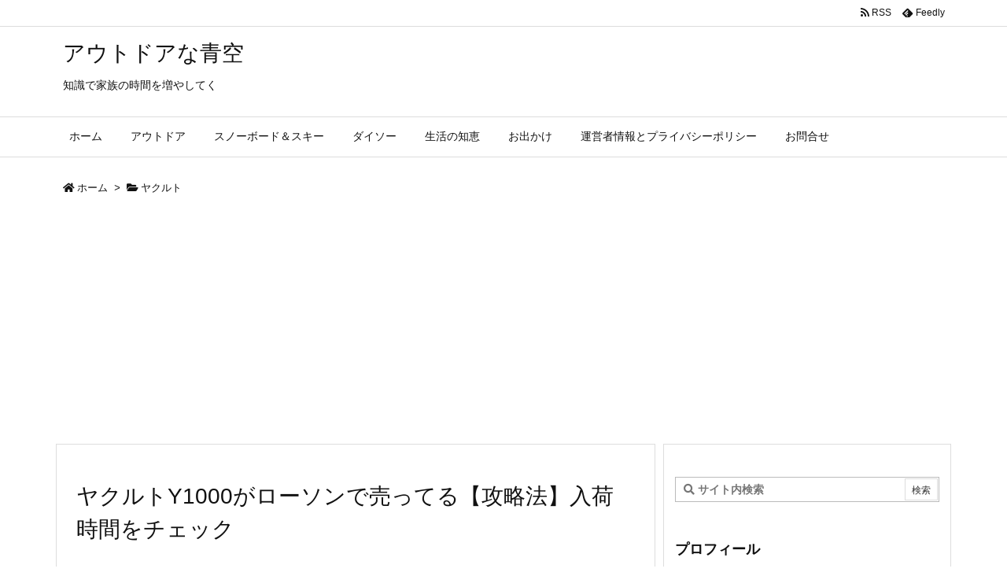

--- FILE ---
content_type: text/html; charset=UTF-8
request_url: https://chocoship.net/6318
body_size: 45878
content:
<!DOCTYPE html>
<html lang="ja" itemscope itemtype="https://schema.org/WebPage">
<head prefix="og: http://ogp.me/ns# article: http://ogp.me/ns/article# fb: http://ogp.me/ns/fb#">
<meta charset="UTF-8" />
<meta http-equiv="X-UA-Compatible" content="IE=edge" />
<meta name="viewport" content="width=device-width, initial-scale=1, user-scalable=yes" />
<title>ヤクルトY1000がローソンで売ってる【攻略法】入荷時間をチェック | アウトドアな青空</title>
<meta name='robots' content='max-image-preview:large' />
<link rel='dns-prefetch' href='//ajax.googleapis.com' />
<link rel='dns-prefetch' href='//www.googletagmanager.com' />
<link rel='dns-prefetch' href='//s.w.org' />
<link rel="canonical" href="https://chocoship.net/6318" />
<link rel='shortlink' href='https://chocoship.net/?p=6318' />
<link rel="pingback" href="https://chocoship.net/xmlrpc.php" />
<link rel="author" href="https://chocoship.net/author" />
<link rel="manifest" href="https://chocoship.net/luxe-manifest.json" />
<link rel="alternate" type="application/rss+xml" title="アウトドアな青空 RSS Feed" href="https://chocoship.net/feed" />
<link rel="alternate" type="application/atom+xml" title="アウトドアな青空 Atom Feed" href="https://chocoship.net/feed/atom" />
<!-- Global site tag (gtag.js) - Google Analytics -->
<script async src="https://www.googletagmanager.com/gtag/js?id=UA-135900632-1"></script>
<script>
  window.dataLayer = window.dataLayer || [];
  function gtag(){dataLayer.push(arguments);}
  gtag('js', new Date());
  gtag('config', 'UA-135900632-1');</script>
<meta name="description" content="家の近くのローソンでヤクルト1000（正確にはヤクルトY1000）を買ってきた話を中心に、『ローソンでヤクルトY1000は買えるのか？（結論：もちろん買えたよ）』『ローソンでヤクルトY1000が買いや..." />
<meta name="theme-color" content="#4285f4">
<meta name="format-detection" content="telephone=no">
<meta property="og:type" content="article" />
<meta property="og:url" content="https://chocoship.net/6318" />
<meta property="og:title" content="ヤクルトY1000がローソンで売ってる【攻略法】入荷時間をチェック | アウトドアな青空" />
<meta property="og:description" content="家の近くのローソンでヤクルト1000（正確にはヤクルトY1000）を買ってきた話を中心に、『ローソンでヤクルトY1000は買えるのか？（結論：もちろん買えたよ）』『ローソンでヤクル..." />
<meta property="og:image" content="https://chocoship.net/wp-content/uploads/2022/08/ad2328289d653f8faabd627941855018-300x169.jpg" />
<meta property="og:image:width" content="300" />
<meta property="og:image:height" content="169" />
<meta property="og:site_name" content="アウトドアな青空" />
<meta property="og:locale" content="ja_JP" />
<meta property="article:section" content="ヤクルト" />
<meta property="article:published_time" content="2022-08-16T11:57:53Z" />
<meta property="article:modified_time" content="2022-11-10T10:14:41Z" />
<meta name="twitter:card" content="summary" />
<meta name="twitter:domain" content="chocoship.net" />
<noscript><link rel="stylesheet" id="nav-css" href="//chocoship.net/wp-content/themes/luxeritas/styles/nav.min.css?v=1573946296" media="all" /></noscript>
<noscript><link rel="stylesheet" id="async-css" href="//chocoship.net/wp-content/themes/luxeritas/style.async.min.css?v=1751774149" media="all" /></noscript>
<style id='wp-block-library-theme-inline-css'>
@charset "UTF-8";#start-resizable-editor-section{display:none}.wp-block-audio figcaption{margin-top:.5em;margin-bottom:1em}.wp-block-audio audio{width:100%;min-width:300px}.wp-block-button__link{color:#fff;background-color:#32373c;border:none;border-radius:1.55em;box-shadow:none;cursor:pointer;display:inline-block;font-size:1.125em;padding:.667em 1.333em;text-align:center;text-decoration:none;overflow-wrap:break-word}.wp-block-button__link:active,.wp-block-button__link:focus,.wp-block-button__link:hover,.wp-block-button__link:visited{color:#fff}.wp-block-button__link.aligncenter{text-align:center}.wp-block-button__link.alignright{text-align:right}.wp-block-buttons>.wp-block-button.has-custom-width{max-width:none}.wp-block-buttons>.wp-block-button.has-custom-width .wp-block-button__link{width:100%}.wp-block-buttons>.wp-block-button.wp-block-button__width-25{width:calc(25% - .5em)}.wp-block-buttons>.wp-block-button.wp-block-button__width-50{width:calc(50% - .5em)}.wp-block-buttons>.wp-block-button.wp-block-button__width-75{width:calc(75% - .5em)}.wp-block-buttons>.wp-block-button.wp-block-button__width-100{margin-right:0;width:100%}.wp-block-button.is-style-squared,.wp-block-button__link.wp-block-button.is-style-squared{border-radius:0}.wp-block-button.no-border-radius,.wp-block-button__link.no-border-radius{border-radius:0!important}.is-style-outline>.wp-block-button__link,.wp-block-button__link.is-style-outline{border:2px solid}.is-style-outline>.wp-block-button__link:not(.has-text-color),.wp-block-button__link.is-style-outline:not(.has-text-color){color:#32373c}.is-style-outline>.wp-block-button__link:not(.has-background),.wp-block-button__link.is-style-outline:not(.has-background){background-color:transparent}.wp-block-buttons{display:flex;flex-direction:row;flex-wrap:wrap}.wp-block-buttons.is-vertical{flex-direction:column}.wp-block-buttons.is-vertical>.wp-block-button{margin-right:0}.wp-block-buttons.is-vertical>.wp-block-button:last-child{margin-bottom:0}.wp-block-buttons>.wp-block-button{display:inline-block;margin-left:0;margin-right:.5em;margin-bottom:.5em}.wp-block-buttons>.wp-block-button:last-child{margin-right:0}.wp-block-buttons.is-content-justification-left{justify-content:flex-start}.wp-block-buttons.is-content-justification-left.is-vertical{align-items:flex-start}.wp-block-buttons.is-content-justification-center{justify-content:center}.wp-block-buttons.is-content-justification-center.is-vertical{align-items:center}.wp-block-buttons.is-content-justification-right{justify-content:flex-end}.wp-block-buttons.is-content-justification-right>.wp-block-button{margin-left:.5em;margin-right:0}.wp-block-buttons.is-content-justification-right>.wp-block-button:first-child{margin-left:0}.wp-block-buttons.is-content-justification-right.is-vertical{align-items:flex-end}.wp-block-buttons.is-content-justification-space-between{justify-content:space-between}.wp-block-buttons.aligncenter{text-align:center}.wp-block-buttons.alignleft .wp-block-button{margin-left:0;margin-right:.5em}.wp-block-buttons.alignleft .wp-block-button:last-child{margin-right:0}.wp-block-buttons.alignright .wp-block-button{margin-right:0;margin-left:.5em}.wp-block-buttons.alignright .wp-block-button:first-child{margin-left:0}.wp-block-buttons:not(.is-content-justification-space-between,.is-content-justification-right,.is-content-justification-left,.is-content-justification-center) .wp-block-button.aligncenter{margin-left:auto;margin-right:auto;margin-bottom:.5em;width:100%}.wp-block-calendar{text-align:center}.wp-block-calendar tbody td,.wp-block-calendar th{padding:.25em;border:1px solid #ddd}.wp-block-calendar tfoot td{border:none}.wp-block-calendar table{width:100%;border-collapse:collapse}.wp-block-calendar table th{font-weight:400;background:#ddd}.wp-block-calendar a{text-decoration:underline}.wp-block-calendar table caption,.wp-block-calendar table tbody{color:#40464d}.wp-block-categories.alignleft{margin-right:2em}.wp-block-categories.alignright{margin-left:2em}.wp-block-code code{display:block;white-space:pre-wrap;overflow-wrap:break-word}.wp-block-columns{display:flex;margin-bottom:1.75em;flex-wrap:wrap}@media (min-width:782px){.wp-block-columns{flex-wrap:nowrap}}.wp-block-columns.has-background{padding:1.25em 2.375em}.wp-block-columns.are-vertically-aligned-top{align-items:flex-start}.wp-block-columns.are-vertically-aligned-center{align-items:center}.wp-block-columns.are-vertically-aligned-bottom{align-items:flex-end}.wp-block-column{flex-grow:1;min-width:0;word-break:break-word;overflow-wrap:break-word}@media (max-width:599px){.wp-block-column{flex-basis:100%!important}}@media (min-width:600px) and (max-width:781px){.wp-block-column:not(:only-child){flex-basis:calc(50% - 1em)!important;flex-grow:0}.wp-block-column:nth-child(2n){margin-left:2em}}@media (min-width:782px){.wp-block-column{flex-basis:0;flex-grow:1}.wp-block-column[style*=flex-basis]{flex-grow:0}.wp-block-column:not(:first-child){margin-left:2em}}.wp-block-column.is-vertically-aligned-top{align-self:flex-start}.wp-block-column.is-vertically-aligned-center{-ms-grid-row-align:center;align-self:center}.wp-block-column.is-vertically-aligned-bottom{align-self:flex-end}.wp-block-column.is-vertically-aligned-bottom,.wp-block-column.is-vertically-aligned-center,.wp-block-column.is-vertically-aligned-top{width:100%}.wp-block-cover,.wp-block-cover-image{position:relative;background-size:cover;background-position:50%;min-height:430px;width:100%;display:flex;justify-content:center;align-items:center;padding:1em;box-sizing:border-box}.wp-block-cover-image.has-parallax,.wp-block-cover.has-parallax{background-attachment:fixed}@supports (-webkit-overflow-scrolling:touch){.wp-block-cover-image.has-parallax,.wp-block-cover.has-parallax{background-attachment:scroll}}@media (prefers-reduced-motion:reduce){.wp-block-cover-image.has-parallax,.wp-block-cover.has-parallax{background-attachment:scroll}}.wp-block-cover-image.is-repeated,.wp-block-cover.is-repeated{background-repeat:repeat;background-size:auto}.wp-block-cover-image.has-background-dim:not([class*=-background-color]),.wp-block-cover.has-background-dim:not([class*=-background-color]){background-color:#000}.wp-block-cover-image.has-background-dim:before,.wp-block-cover.has-background-dim:before{content:"";background-color:inherit}.wp-block-cover-image.has-background-dim:not(.has-background-gradient):before,.wp-block-cover-image .wp-block-cover__gradient-background,.wp-block-cover.has-background-dim:not(.has-background-gradient):before,.wp-block-cover .wp-block-cover__gradient-background{position:absolute;top:0;left:0;bottom:0;right:0;z-index:1;opacity:.5}.wp-block-cover-image.has-background-dim.has-background-dim-10 .wp-block-cover__gradient-background,.wp-block-cover-image.has-background-dim.has-background-dim-10:not(.has-background-gradient):before,.wp-block-cover.has-background-dim.has-background-dim-10 .wp-block-cover__gradient-background,.wp-block-cover.has-background-dim.has-background-dim-10:not(.has-background-gradient):before{opacity:.1}.wp-block-cover-image.has-background-dim.has-background-dim-20 .wp-block-cover__gradient-background,.wp-block-cover-image.has-background-dim.has-background-dim-20:not(.has-background-gradient):before,.wp-block-cover.has-background-dim.has-background-dim-20 .wp-block-cover__gradient-background,.wp-block-cover.has-background-dim.has-background-dim-20:not(.has-background-gradient):before{opacity:.2}.wp-block-cover-image.has-background-dim.has-background-dim-30 .wp-block-cover__gradient-background,.wp-block-cover-image.has-background-dim.has-background-dim-30:not(.has-background-gradient):before,.wp-block-cover.has-background-dim.has-background-dim-30 .wp-block-cover__gradient-background,.wp-block-cover.has-background-dim.has-background-dim-30:not(.has-background-gradient):before{opacity:.3}.wp-block-cover-image.has-background-dim.has-background-dim-40 .wp-block-cover__gradient-background,.wp-block-cover-image.has-background-dim.has-background-dim-40:not(.has-background-gradient):before,.wp-block-cover.has-background-dim.has-background-dim-40 .wp-block-cover__gradient-background,.wp-block-cover.has-background-dim.has-background-dim-40:not(.has-background-gradient):before{opacity:.4}.wp-block-cover-image.has-background-dim.has-background-dim-50 .wp-block-cover__gradient-background,.wp-block-cover-image.has-background-dim.has-background-dim-50:not(.has-background-gradient):before,.wp-block-cover.has-background-dim.has-background-dim-50 .wp-block-cover__gradient-background,.wp-block-cover.has-background-dim.has-background-dim-50:not(.has-background-gradient):before{opacity:.5}.wp-block-cover-image.has-background-dim.has-background-dim-60 .wp-block-cover__gradient-background,.wp-block-cover-image.has-background-dim.has-background-dim-60:not(.has-background-gradient):before,.wp-block-cover.has-background-dim.has-background-dim-60 .wp-block-cover__gradient-background,.wp-block-cover.has-background-dim.has-background-dim-60:not(.has-background-gradient):before{opacity:.6}.wp-block-cover-image.has-background-dim.has-background-dim-70 .wp-block-cover__gradient-background,.wp-block-cover-image.has-background-dim.has-background-dim-70:not(.has-background-gradient):before,.wp-block-cover.has-background-dim.has-background-dim-70 .wp-block-cover__gradient-background,.wp-block-cover.has-background-dim.has-background-dim-70:not(.has-background-gradient):before{opacity:.7}.wp-block-cover-image.has-background-dim.has-background-dim-80 .wp-block-cover__gradient-background,.wp-block-cover-image.has-background-dim.has-background-dim-80:not(.has-background-gradient):before,.wp-block-cover.has-background-dim.has-background-dim-80 .wp-block-cover__gradient-background,.wp-block-cover.has-background-dim.has-background-dim-80:not(.has-background-gradient):before{opacity:.8}.wp-block-cover-image.has-background-dim.has-background-dim-90 .wp-block-cover__gradient-background,.wp-block-cover-image.has-background-dim.has-background-dim-90:not(.has-background-gradient):before,.wp-block-cover.has-background-dim.has-background-dim-90 .wp-block-cover__gradient-background,.wp-block-cover.has-background-dim.has-background-dim-90:not(.has-background-gradient):before{opacity:.9}.wp-block-cover-image.has-background-dim.has-background-dim-100 .wp-block-cover__gradient-background,.wp-block-cover-image.has-background-dim.has-background-dim-100:not(.has-background-gradient):before,.wp-block-cover.has-background-dim.has-background-dim-100 .wp-block-cover__gradient-background,.wp-block-cover.has-background-dim.has-background-dim-100:not(.has-background-gradient):before{opacity:1}.wp-block-cover-image.alignleft,.wp-block-cover-image.alignright,.wp-block-cover.alignleft,.wp-block-cover.alignright{max-width:420px;width:100%}.wp-block-cover-image:after,.wp-block-cover:after{display:block;content:"";font-size:0;min-height:inherit}@supports ((position:-webkit-sticky) or (position:sticky)){.wp-block-cover-image:after,.wp-block-cover:after{content:none}}.wp-block-cover-image.aligncenter,.wp-block-cover-image.alignleft,.wp-block-cover-image.alignright,.wp-block-cover.aligncenter,.wp-block-cover.alignleft,.wp-block-cover.alignright{display:flex}.wp-block-cover-image .wp-block-cover__inner-container,.wp-block-cover .wp-block-cover__inner-container{width:100%;z-index:1;color:#fff}.wp-block-cover-image .wp-block-subhead:not(.has-text-color),.wp-block-cover-image h1:not(.has-text-color),.wp-block-cover-image h2:not(.has-text-color),.wp-block-cover-image h3:not(.has-text-color),.wp-block-cover-image h4:not(.has-text-color),.wp-block-cover-image h5:not(.has-text-color),.wp-block-cover-image h6:not(.has-text-color),.wp-block-cover-image p:not(.has-text-color),.wp-block-cover .wp-block-subhead:not(.has-text-color),.wp-block-cover h1:not(.has-text-color),.wp-block-cover h2:not(.has-text-color),.wp-block-cover h3:not(.has-text-color),.wp-block-cover h4:not(.has-text-color),.wp-block-cover h5:not(.has-text-color),.wp-block-cover h6:not(.has-text-color),.wp-block-cover p:not(.has-text-color){color:inherit}.wp-block-cover-image.is-position-top-left,.wp-block-cover.is-position-top-left{align-items:flex-start;justify-content:flex-start}.wp-block-cover-image.is-position-top-center,.wp-block-cover.is-position-top-center{align-items:flex-start;justify-content:center}.wp-block-cover-image.is-position-top-right,.wp-block-cover.is-position-top-right{align-items:flex-start;justify-content:flex-end}.wp-block-cover-image.is-position-center-left,.wp-block-cover.is-position-center-left{align-items:center;justify-content:flex-start}.wp-block-cover-image.is-position-center-center,.wp-block-cover.is-position-center-center{align-items:center;justify-content:center}.wp-block-cover-image.is-position-center-right,.wp-block-cover.is-position-center-right{align-items:center;justify-content:flex-end}.wp-block-cover-image.is-position-bottom-left,.wp-block-cover.is-position-bottom-left{align-items:flex-end;justify-content:flex-start}.wp-block-cover-image.is-position-bottom-center,.wp-block-cover.is-position-bottom-center{align-items:flex-end;justify-content:center}.wp-block-cover-image.is-position-bottom-right,.wp-block-cover.is-position-bottom-right{align-items:flex-end;justify-content:flex-end}.wp-block-cover-image.has-custom-content-position.has-custom-content-position .wp-block-cover__inner-container,.wp-block-cover.has-custom-content-position.has-custom-content-position .wp-block-cover__inner-container{margin:0;width:auto}.wp-block-cover-image img.wp-block-cover__image-background,.wp-block-cover-image video.wp-block-cover__video-background,.wp-block-cover img.wp-block-cover__image-background,.wp-block-cover video.wp-block-cover__video-background{position:absolute;top:0;left:0;right:0;bottom:0;margin:0;padding:0;width:100%;height:100%;max-width:none;max-height:none;-o-object-fit:cover;object-fit:cover;outline:none;border:none;box-shadow:none}.wp-block-cover__image-background,.wp-block-cover__video-background{z-index:0}.wp-block-cover-image-text,.wp-block-cover-image-text a,.wp-block-cover-image-text a:active,.wp-block-cover-image-text a:focus,.wp-block-cover-image-text a:hover,.wp-block-cover-text,.wp-block-cover-text a,.wp-block-cover-text a:active,.wp-block-cover-text a:focus,.wp-block-cover-text a:hover,section.wp-block-cover-image h2,section.wp-block-cover-image h2 a,section.wp-block-cover-image h2 a:active,section.wp-block-cover-image h2 a:focus,section.wp-block-cover-image h2 a:hover{color:#fff}.wp-block-cover-image .wp-block-cover.has-left-content{justify-content:flex-start}.wp-block-cover-image .wp-block-cover.has-right-content{justify-content:flex-end}.wp-block-cover-image.has-left-content .wp-block-cover-image-text,.wp-block-cover.has-left-content .wp-block-cover-text,section.wp-block-cover-image.has-left-content>h2{margin-left:0;text-align:left}.wp-block-cover-image.has-right-content .wp-block-cover-image-text,.wp-block-cover.has-right-content .wp-block-cover-text,section.wp-block-cover-image.has-right-content>h2{margin-right:0;text-align:right}.wp-block-cover-image .wp-block-cover-image-text,.wp-block-cover .wp-block-cover-text,section.wp-block-cover-image>h2{font-size:2em;line-height:1.25;z-index:1;margin-bottom:0;max-width:840px;padding:.44em;text-align:center}.wp-block-embed.alignleft,.wp-block-embed.alignright,.wp-block[data-align=left]>[data-type="core/embed"],.wp-block[data-align=right]>[data-type="core/embed"]{max-width:360px;width:100%}.wp-block-embed.alignleft .wp-block-embed__wrapper,.wp-block-embed.alignright .wp-block-embed__wrapper,.wp-block[data-align=left]>[data-type="core/embed"] .wp-block-embed__wrapper,.wp-block[data-align=right]>[data-type="core/embed"] .wp-block-embed__wrapper{min-width:280px}.wp-block-cover .wp-block-embed{min-width:320px;min-height:240px}.wp-block-embed{margin-bottom:1em}.wp-block-embed figcaption{margin-top:.5em;margin-bottom:1em}.wp-block-embed iframe{max-width:100%}.wp-block-embed__wrapper{position:relative}.wp-embed-responsive .wp-has-aspect-ratio .wp-block-embed__wrapper:before{content:"";display:block;padding-top:50%}.wp-embed-responsive .wp-has-aspect-ratio iframe{position:absolute;top:0;right:0;bottom:0;left:0;height:100%;width:100%}.wp-embed-responsive .wp-embed-aspect-21-9 .wp-block-embed__wrapper:before{padding-top:42.85%}.wp-embed-responsive .wp-embed-aspect-18-9 .wp-block-embed__wrapper:before{padding-top:50%}.wp-embed-responsive .wp-embed-aspect-16-9 .wp-block-embed__wrapper:before{padding-top:56.25%}.wp-embed-responsive .wp-embed-aspect-4-3 .wp-block-embed__wrapper:before{padding-top:75%}.wp-embed-responsive .wp-embed-aspect-1-1 .wp-block-embed__wrapper:before{padding-top:100%}.wp-embed-responsive .wp-embed-aspect-9-16 .wp-block-embed__wrapper:before{padding-top:177.77%}.wp-embed-responsive .wp-embed-aspect-1-2 .wp-block-embed__wrapper:before{padding-top:200%}.wp-block-file{margin-bottom:1.5em}.wp-block-file.aligncenter{text-align:center}.wp-block-file.alignright{text-align:right}.wp-block-file .wp-block-file__button{background:#32373c;border-radius:2em;color:#fff;font-size:.8em;padding:.5em 1em}.wp-block-file a.wp-block-file__button{text-decoration:none}.wp-block-file a.wp-block-file__button:active,.wp-block-file a.wp-block-file__button:focus,.wp-block-file a.wp-block-file__button:hover,.wp-block-file a.wp-block-file__button:visited{box-shadow:none;color:#fff;opacity:.85;text-decoration:none}.wp-block-file *+.wp-block-file__button{margin-left:.75em}.blocks-gallery-grid,.wp-block-gallery{display:flex;flex-wrap:wrap;list-style-type:none;padding:0;margin:0}.blocks-gallery-grid .blocks-gallery-image,.blocks-gallery-grid .blocks-gallery-item,.wp-block-gallery .blocks-gallery-image,.wp-block-gallery .blocks-gallery-item{margin:0 1em 1em 0;display:flex;flex-grow:1;flex-direction:column;justify-content:center;position:relative;width:calc(50% - 1em)}.blocks-gallery-grid .blocks-gallery-image:nth-of-type(2n),.blocks-gallery-grid .blocks-gallery-item:nth-of-type(2n),.wp-block-gallery .blocks-gallery-image:nth-of-type(2n),.wp-block-gallery .blocks-gallery-item:nth-of-type(2n){margin-right:0}.blocks-gallery-grid .blocks-gallery-image figure,.blocks-gallery-grid .blocks-gallery-item figure,.wp-block-gallery .blocks-gallery-image figure,.wp-block-gallery .blocks-gallery-item figure{margin:0;height:100%}@supports ((position:-webkit-sticky) or (position:sticky)){.blocks-gallery-grid .blocks-gallery-image figure,.blocks-gallery-grid .blocks-gallery-item figure,.wp-block-gallery .blocks-gallery-image figure,.wp-block-gallery .blocks-gallery-item figure{display:flex;align-items:flex-end;justify-content:flex-start}}.blocks-gallery-grid .blocks-gallery-image img,.blocks-gallery-grid .blocks-gallery-item img,.wp-block-gallery .blocks-gallery-image img,.wp-block-gallery .blocks-gallery-item img{display:block;max-width:100%;height:auto;width:100%}@supports ((position:-webkit-sticky) or (position:sticky)){.blocks-gallery-grid .blocks-gallery-image img,.blocks-gallery-grid .blocks-gallery-item img,.wp-block-gallery .blocks-gallery-image img,.wp-block-gallery .blocks-gallery-item img{width:auto}}.blocks-gallery-grid .blocks-gallery-image figcaption,.blocks-gallery-grid .blocks-gallery-item figcaption,.wp-block-gallery .blocks-gallery-image figcaption,.wp-block-gallery .blocks-gallery-item figcaption{position:absolute;bottom:0;width:100%;max-height:100%;overflow:auto;padding:3em .77em .7em;color:#fff;text-align:center;font-size:.8em;background:linear-gradient(0deg,rgba(0,0,0,.7),rgba(0,0,0,.3) 70%,transparent);box-sizing:border-box;margin:0}.blocks-gallery-grid .blocks-gallery-image figcaption img,.blocks-gallery-grid .blocks-gallery-item figcaption img,.wp-block-gallery .blocks-gallery-image figcaption img,.wp-block-gallery .blocks-gallery-item figcaption img{display:inline}.blocks-gallery-grid figcaption,.wp-block-gallery figcaption{flex-grow:1}.blocks-gallery-grid.is-cropped .blocks-gallery-image a,.blocks-gallery-grid.is-cropped .blocks-gallery-image img,.blocks-gallery-grid.is-cropped .blocks-gallery-item a,.blocks-gallery-grid.is-cropped .blocks-gallery-item img,.wp-block-gallery.is-cropped .blocks-gallery-image a,.wp-block-gallery.is-cropped .blocks-gallery-image img,.wp-block-gallery.is-cropped .blocks-gallery-item a,.wp-block-gallery.is-cropped .blocks-gallery-item img{width:100%}@supports ((position:-webkit-sticky) or (position:sticky)){.blocks-gallery-grid.is-cropped .blocks-gallery-image a,.blocks-gallery-grid.is-cropped .blocks-gallery-image img,.blocks-gallery-grid.is-cropped .blocks-gallery-item a,.blocks-gallery-grid.is-cropped .blocks-gallery-item img,.wp-block-gallery.is-cropped .blocks-gallery-image a,.wp-block-gallery.is-cropped .blocks-gallery-image img,.wp-block-gallery.is-cropped .blocks-gallery-item a,.wp-block-gallery.is-cropped .blocks-gallery-item img{height:100%;flex:1;-o-object-fit:cover;object-fit:cover}}.blocks-gallery-grid.columns-1 .blocks-gallery-image,.blocks-gallery-grid.columns-1 .blocks-gallery-item,.wp-block-gallery.columns-1 .blocks-gallery-image,.wp-block-gallery.columns-1 .blocks-gallery-item{width:100%;margin-right:0}@media (min-width:600px){.blocks-gallery-grid.columns-3 .blocks-gallery-image,.blocks-gallery-grid.columns-3 .blocks-gallery-item,.wp-block-gallery.columns-3 .blocks-gallery-image,.wp-block-gallery.columns-3 .blocks-gallery-item{width:calc(33.33333% - .66667em);margin-right:1em}.blocks-gallery-grid.columns-4 .blocks-gallery-image,.blocks-gallery-grid.columns-4 .blocks-gallery-item,.wp-block-gallery.columns-4 .blocks-gallery-image,.wp-block-gallery.columns-4 .blocks-gallery-item{width:calc(25% - .75em);margin-right:1em}.blocks-gallery-grid.columns-5 .blocks-gallery-image,.blocks-gallery-grid.columns-5 .blocks-gallery-item,.wp-block-gallery.columns-5 .blocks-gallery-image,.wp-block-gallery.columns-5 .blocks-gallery-item{width:calc(20% - .8em);margin-right:1em}.blocks-gallery-grid.columns-6 .blocks-gallery-image,.blocks-gallery-grid.columns-6 .blocks-gallery-item,.wp-block-gallery.columns-6 .blocks-gallery-image,.wp-block-gallery.columns-6 .blocks-gallery-item{width:calc(16.66667% - .83333em);margin-right:1em}.blocks-gallery-grid.columns-7 .blocks-gallery-image,.blocks-gallery-grid.columns-7 .blocks-gallery-item,.wp-block-gallery.columns-7 .blocks-gallery-image,.wp-block-gallery.columns-7 .blocks-gallery-item{width:calc(14.28571% - .85714em);margin-right:1em}.blocks-gallery-grid.columns-8 .blocks-gallery-image,.blocks-gallery-grid.columns-8 .blocks-gallery-item,.wp-block-gallery.columns-8 .blocks-gallery-image,.wp-block-gallery.columns-8 .blocks-gallery-item{width:calc(12.5% - .875em);margin-right:1em}.blocks-gallery-grid.columns-1 .blocks-gallery-image:nth-of-type(1n),.blocks-gallery-grid.columns-1 .blocks-gallery-item:nth-of-type(1n),.blocks-gallery-grid.columns-2 .blocks-gallery-image:nth-of-type(2n),.blocks-gallery-grid.columns-2 .blocks-gallery-item:nth-of-type(2n),.blocks-gallery-grid.columns-3 .blocks-gallery-image:nth-of-type(3n),.blocks-gallery-grid.columns-3 .blocks-gallery-item:nth-of-type(3n),.blocks-gallery-grid.columns-4 .blocks-gallery-image:nth-of-type(4n),.blocks-gallery-grid.columns-4 .blocks-gallery-item:nth-of-type(4n),.blocks-gallery-grid.columns-5 .blocks-gallery-image:nth-of-type(5n),.blocks-gallery-grid.columns-5 .blocks-gallery-item:nth-of-type(5n),.blocks-gallery-grid.columns-6 .blocks-gallery-image:nth-of-type(6n),.blocks-gallery-grid.columns-6 .blocks-gallery-item:nth-of-type(6n),.blocks-gallery-grid.columns-7 .blocks-gallery-image:nth-of-type(7n),.blocks-gallery-grid.columns-7 .blocks-gallery-item:nth-of-type(7n),.blocks-gallery-grid.columns-8 .blocks-gallery-image:nth-of-type(8n),.blocks-gallery-grid.columns-8 .blocks-gallery-item:nth-of-type(8n),.wp-block-gallery.columns-1 .blocks-gallery-image:nth-of-type(1n),.wp-block-gallery.columns-1 .blocks-gallery-item:nth-of-type(1n),.wp-block-gallery.columns-2 .blocks-gallery-image:nth-of-type(2n),.wp-block-gallery.columns-2 .blocks-gallery-item:nth-of-type(2n),.wp-block-gallery.columns-3 .blocks-gallery-image:nth-of-type(3n),.wp-block-gallery.columns-3 .blocks-gallery-item:nth-of-type(3n),.wp-block-gallery.columns-4 .blocks-gallery-image:nth-of-type(4n),.wp-block-gallery.columns-4 .blocks-gallery-item:nth-of-type(4n),.wp-block-gallery.columns-5 .blocks-gallery-image:nth-of-type(5n),.wp-block-gallery.columns-5 .blocks-gallery-item:nth-of-type(5n),.wp-block-gallery.columns-6 .blocks-gallery-image:nth-of-type(6n),.wp-block-gallery.columns-6 .blocks-gallery-item:nth-of-type(6n),.wp-block-gallery.columns-7 .blocks-gallery-image:nth-of-type(7n),.wp-block-gallery.columns-7 .blocks-gallery-item:nth-of-type(7n),.wp-block-gallery.columns-8 .blocks-gallery-image:nth-of-type(8n),.wp-block-gallery.columns-8 .blocks-gallery-item:nth-of-type(8n){margin-right:0}}.blocks-gallery-grid .blocks-gallery-image:last-child,.blocks-gallery-grid .blocks-gallery-item:last-child,.wp-block-gallery .blocks-gallery-image:last-child,.wp-block-gallery .blocks-gallery-item:last-child{margin-right:0}.blocks-gallery-grid.alignleft,.blocks-gallery-grid.alignright,.wp-block-gallery.alignleft,.wp-block-gallery.alignright{max-width:420px;width:100%}.blocks-gallery-grid.aligncenter .blocks-gallery-item figure,.wp-block-gallery.aligncenter .blocks-gallery-item figure{justify-content:center}.wp-block-group{box-sizing:border-box}h1.has-background,h2.has-background,h3.has-background,h4.has-background,h5.has-background,h6.has-background{padding:1.25em 2.375em}.wp-block-image{margin-bottom:1em}.wp-block-image img{max-width:100%}.wp-block-image:not(.is-style-rounded) img{border-radius:inherit}.wp-block-image.aligncenter{text-align:center}.wp-block-image.alignfull img,.wp-block-image.alignwide img{width:100%}.wp-block-image .aligncenter,.wp-block-image .alignleft,.wp-block-image .alignright{display:table}.wp-block-image .aligncenter>figcaption,.wp-block-image .alignleft>figcaption,.wp-block-image .alignright>figcaption{display:table-caption;caption-side:bottom}.wp-block-image .alignleft{float:left;margin:.5em 1em .5em 0}.wp-block-image .alignright{float:right;margin:.5em 0 .5em 1em}.wp-block-image .aligncenter{margin-left:auto;margin-right:auto}.wp-block-image figcaption{margin-top:.5em;margin-bottom:1em}.wp-block-image.is-style-circle-mask img,.wp-block-image.is-style-rounded img{border-radius:9999px}@supports ((-webkit-mask-image:none) or (mask-image:none)) or (-webkit-mask-image:none){.wp-block-image.is-style-circle-mask img{-webkit-mask-image:url('data:image/svg+xml;utf8,<svg viewBox="0 0 100 100" xmlns="http://www.w3.org/2000/svg"><circle cx="50" cy="50" r="50"/></svg>');mask-image:url('data:image/svg+xml;utf8,<svg viewBox="0 0 100 100" xmlns="http://www.w3.org/2000/svg"><circle cx="50" cy="50" r="50"/></svg>');mask-mode:alpha;-webkit-mask-repeat:no-repeat;mask-repeat:no-repeat;-webkit-mask-size:contain;mask-size:contain;-webkit-mask-position:center;mask-position:center;border-radius:0}}.wp-block-latest-comments__comment{line-height:1.1;list-style:none;margin-bottom:1em}.has-avatars .wp-block-latest-comments__comment{min-height:2.25em;list-style:none}.has-avatars .wp-block-latest-comments__comment .wp-block-latest-comments__comment-excerpt,.has-avatars .wp-block-latest-comments__comment .wp-block-latest-comments__comment-meta{margin-left:3.25em}.has-dates .wp-block-latest-comments__comment,.has-excerpts .wp-block-latest-comments__comment{line-height:1.5}.wp-block-latest-comments__comment-excerpt p{font-size:.875em;line-height:1.8;margin:.36em 0 1.4em}.wp-block-latest-comments__comment-date{display:block;font-size:.75em}.wp-block-latest-comments .avatar,.wp-block-latest-comments__comment-avatar{border-radius:1.5em;display:block;float:left;height:2.5em;margin-right:.75em;width:2.5em}.wp-block-latest-posts.alignleft{margin-right:2em}.wp-block-latest-posts.alignright{margin-left:2em}.wp-block-latest-posts.wp-block-latest-posts__list{list-style:none}.wp-block-latest-posts.wp-block-latest-posts__list li{clear:both}.wp-block-latest-posts.is-grid{display:flex;flex-wrap:wrap;padding:0}.wp-block-latest-posts.is-grid li{margin:0 1.25em 1.25em 0;width:100%}@media (min-width:600px){.wp-block-latest-posts.columns-2 li{width:calc(50% - .625em)}.wp-block-latest-posts.columns-2 li:nth-child(2n){margin-right:0}.wp-block-latest-posts.columns-3 li{width:calc(33.33333% - .83333em)}.wp-block-latest-posts.columns-3 li:nth-child(3n){margin-right:0}.wp-block-latest-posts.columns-4 li{width:calc(25% - .9375em)}.wp-block-latest-posts.columns-4 li:nth-child(4n){margin-right:0}.wp-block-latest-posts.columns-5 li{width:calc(20% - 1em)}.wp-block-latest-posts.columns-5 li:nth-child(5n){margin-right:0}.wp-block-latest-posts.columns-6 li{width:calc(16.66667% - 1.04167em)}.wp-block-latest-posts.columns-6 li:nth-child(6n){margin-right:0}}.wp-block-latest-posts__post-author,.wp-block-latest-posts__post-date{display:block;color:#555;font-size:.8125em}.wp-block-latest-posts__post-excerpt{margin-top:.5em;margin-bottom:1em}.wp-block-latest-posts__featured-image a{display:inline-block}.wp-block-latest-posts__featured-image img{height:auto;width:auto}.wp-block-latest-posts__featured-image.alignleft{margin-right:1em}.wp-block-latest-posts__featured-image.alignright{margin-left:1em}.wp-block-latest-posts__featured-image.aligncenter{margin-bottom:1em;text-align:center}.block-editor-image-alignment-control__row .components-base-control__field{display:flex;justify-content:space-between;align-items:center}.block-editor-image-alignment-control__row .components-base-control__field .components-base-control__label{margin-bottom:0}ol.has-background,ul.has-background{padding:1.25em 2.375em}.wp-block-media-text{
  /*!rtl:begin:ignore*/direction:ltr;
  /*!rtl:end:ignore*/display:-ms-grid;display:grid;-ms-grid-columns:50% 1fr;grid-template-columns:50% 1fr;-ms-grid-rows:auto;grid-template-rows:auto}.wp-block-media-text.has-media-on-the-right{-ms-grid-columns:1fr 50%;grid-template-columns:1fr 50%}.wp-block-media-text.is-vertically-aligned-top .wp-block-media-text__content,.wp-block-media-text.is-vertically-aligned-top .wp-block-media-text__media{-ms-grid-row-align:start;align-self:start}.wp-block-media-text.is-vertically-aligned-center .wp-block-media-text__content,.wp-block-media-text.is-vertically-aligned-center .wp-block-media-text__media,.wp-block-media-text .wp-block-media-text__content,.wp-block-media-text .wp-block-media-text__media{-ms-grid-row-align:center;align-self:center}.wp-block-media-text.is-vertically-aligned-bottom .wp-block-media-text__content,.wp-block-media-text.is-vertically-aligned-bottom .wp-block-media-text__media{-ms-grid-row-align:end;align-self:end}.wp-block-media-text .wp-block-media-text__media{
  /*!rtl:begin:ignore*/-ms-grid-column:1;grid-column:1;-ms-grid-row:1;grid-row:1;
  /*!rtl:end:ignore*/margin:0}.wp-block-media-text .wp-block-media-text__content{direction:ltr;
  /*!rtl:begin:ignore*/-ms-grid-column:2;grid-column:2;-ms-grid-row:1;grid-row:1;
  /*!rtl:end:ignore*/padding:0 8%;word-break:break-word}.wp-block-media-text.has-media-on-the-right .wp-block-media-text__media{
  /*!rtl:begin:ignore*/-ms-grid-column:2;grid-column:2;-ms-grid-row:1;grid-row:1
  /*!rtl:end:ignore*/}.wp-block-media-text.has-media-on-the-right .wp-block-media-text__content{
  /*!rtl:begin:ignore*/-ms-grid-column:1;grid-column:1;-ms-grid-row:1;grid-row:1
  /*!rtl:end:ignore*/}.wp-block-media-text__media img,.wp-block-media-text__media video{max-width:unset;width:100%;vertical-align:middle}.wp-block-media-text.is-image-fill .wp-block-media-text__media{height:100%;min-height:250px;background-size:cover}.wp-block-media-text.is-image-fill .wp-block-media-text__media>a{display:block;height:100%}.wp-block-media-text.is-image-fill .wp-block-media-text__media img{position:absolute;width:1px;height:1px;padding:0;margin:-1px;overflow:hidden;clip:rect(0,0,0,0);border:0}@media (max-width:600px){.wp-block-media-text.is-stacked-on-mobile{-ms-grid-columns:100%!important;grid-template-columns:100%!important}.wp-block-media-text.is-stacked-on-mobile .wp-block-media-text__media{-ms-grid-column:1;grid-column:1;-ms-grid-row:1;grid-row:1}.wp-block-media-text.is-stacked-on-mobile .wp-block-media-text__content{-ms-grid-column:1;grid-column:1;-ms-grid-row:2;grid-row:2}}.wp-block-navigation:not(.has-background) .wp-block-navigation__container .wp-block-navigation__container{color:#1e1e1e;background-color:#fff;min-width:200px}.items-justified-left>ul{justify-content:flex-start}.items-justified-center>ul{justify-content:center}.items-justified-right>ul{justify-content:flex-end}.items-justified-space-between>ul{justify-content:space-between}.wp-block-navigation-link{display:flex;align-items:center;position:relative;margin:0}.wp-block-navigation-link .wp-block-navigation__container:empty{display:none}.wp-block-navigation__container{list-style:none;margin:0;padding-left:0;display:flex;flex-wrap:wrap}.is-vertical .wp-block-navigation__container{display:block}.has-child>.wp-block-navigation-link__content{padding-right:.5em}.has-child .wp-block-navigation__container{border:1px solid rgba(0,0,0,.15);background-color:inherit;color:inherit;position:absolute;left:0;top:100%;width:-webkit-fit-content;width:-moz-fit-content;width:fit-content;z-index:2;opacity:0;transition:opacity .1s linear;visibility:hidden}.has-child .wp-block-navigation__container>.wp-block-navigation-link>.wp-block-navigation-link__content{flex-grow:1}.has-child .wp-block-navigation__container>.wp-block-navigation-link>.wp-block-navigation-link__submenu-icon{padding-right:.5em}@media (min-width:782px){.has-child .wp-block-navigation__container{left:1.5em}.has-child .wp-block-navigation__container .wp-block-navigation__container{left:100%;top:-1px}.has-child .wp-block-navigation__container .wp-block-navigation__container:before{content:"";position:absolute;right:100%;height:100%;display:block;width:.5em;background:transparent}.has-child .wp-block-navigation__container .wp-block-navigation-link__submenu-icon svg{transform:rotate(0)}}.has-child:hover{cursor:pointer}.has-child:hover>.wp-block-navigation__container{visibility:visible;opacity:1;display:flex;flex-direction:column}.has-child:focus-within{cursor:pointer}.has-child:focus-within>.wp-block-navigation__container{visibility:visible;opacity:1;display:flex;flex-direction:column}.wp-block-navigation[style*=text-decoration] .wp-block-navigation-link,.wp-block-navigation[style*=text-decoration] .wp-block-navigation-link__content,.wp-block-navigation[style*=text-decoration] .wp-block-navigation-link__content:active,.wp-block-navigation[style*=text-decoration] .wp-block-navigation-link__content:focus,.wp-block-navigation[style*=text-decoration] .wp-block-navigation__container{text-decoration:inherit}.wp-block-navigation:not([style*=text-decoration]) .wp-block-navigation-link__content,.wp-block-navigation:not([style*=text-decoration]) .wp-block-navigation-link__content:active,.wp-block-navigation:not([style*=text-decoration]) .wp-block-navigation-link__content:focus{text-decoration:none}.wp-block-navigation-link__content{color:inherit;padding:.5em 1em}.wp-block-navigation-link__content+.wp-block-navigation-link__content{padding-top:0}.has-text-color .wp-block-navigation-link__content{color:inherit}.wp-block-navigation-link__label{word-break:normal;overflow-wrap:break-word}.wp-block-navigation-link__submenu-icon{height:inherit;padding:.375em 1em .375em 0}.wp-block-navigation-link__submenu-icon svg{fill:currentColor}@media (min-width:782px){.wp-block-navigation-link__submenu-icon svg{transform:rotate(90deg)}}.is-small-text{font-size:.875em}.is-regular-text{font-size:1em}.is-large-text{font-size:2.25em}.is-larger-text{font-size:3em}.has-drop-cap:not(:focus):first-letter{float:left;font-size:8.4em;line-height:.68;font-weight:100;margin:.05em .1em 0 0;text-transform:uppercase;font-style:normal}p.has-background{padding:1.25em 2.375em}p.has-text-color a{color:inherit}.wp-block-post-author{display:flex;flex-wrap:wrap}.wp-block-post-author__byline{width:100%;margin-top:0;margin-bottom:0;font-size:.5em}.wp-block-post-author__avatar{margin-right:1em}.wp-block-post-author__bio{margin-bottom:.7em;font-size:.7em}.wp-block-post-author__content{flex-grow:1;flex-basis:0}.wp-block-post-author__name{font-weight:700;margin:0}.wp-block-post-comments-form input[type=submit]{color:#fff;background-color:#32373c;border:none;border-radius:1.55em;box-shadow:none;cursor:pointer;display:inline-block;font-size:1.125em;padding:.667em 1.333em;text-align:center;text-decoration:none;overflow-wrap:break-word}.wp-block-post-comments-form input[type=submit]:active,.wp-block-post-comments-form input[type=submit]:focus,.wp-block-post-comments-form input[type=submit]:hover,.wp-block-post-comments-form input[type=submit]:visited{color:#fff}.wp-block-preformatted{white-space:pre-wrap}.wp-block-pullquote{padding:3em 0;margin-left:0;margin-right:0;text-align:center}.wp-block-pullquote.alignleft,.wp-block-pullquote.alignright{max-width:420px}.wp-block-pullquote.alignleft p,.wp-block-pullquote.alignright p{font-size:1.25em}.wp-block-pullquote p{font-size:1.75em;line-height:1.6}.wp-block-pullquote cite,.wp-block-pullquote footer{position:relative}.wp-block-pullquote .has-text-color a{color:inherit}.wp-block-pullquote:not(.is-style-solid-color){background:none}.wp-block-pullquote.is-style-solid-color{border:none}.wp-block-pullquote.is-style-solid-color blockquote{margin-left:auto;margin-right:auto;text-align:left;max-width:60%}.wp-block-pullquote.is-style-solid-color blockquote p{margin-top:0;margin-bottom:0;font-size:2em}.wp-block-pullquote.is-style-solid-color blockquote cite{text-transform:none;font-style:normal}.wp-block-pullquote cite{color:inherit}.wp-block-query-loop{max-width:100%;list-style:none;padding:0}.wp-block-query-loop li{clear:both}.wp-block-query-loop.is-flex-container{flex-direction:row;display:flex;flex-wrap:wrap}.wp-block-query-loop.is-flex-container li{margin:0 0 1.25em;width:100%}@media (min-width:600px){.wp-block-query-loop.is-flex-container li{margin-right:1.25em}.wp-block-query-loop.is-flex-container.is-flex-container.columns-2>li{width:calc(50% - .625em)}.wp-block-query-loop.is-flex-container.is-flex-container.columns-2>li:nth-child(2n){margin-right:0}.wp-block-query-loop.is-flex-container.is-flex-container.columns-3>li{width:calc(33.33333% - .83333em)}.wp-block-query-loop.is-flex-container.is-flex-container.columns-3>li:nth-child(3n){margin-right:0}.wp-block-query-loop.is-flex-container.is-flex-container.columns-4>li{width:calc(25% - .9375em)}.wp-block-query-loop.is-flex-container.is-flex-container.columns-4>li:nth-child(4n){margin-right:0}.wp-block-query-loop.is-flex-container.is-flex-container.columns-5>li{width:calc(20% - 1em)}.wp-block-query-loop.is-flex-container.is-flex-container.columns-5>li:nth-child(5n){margin-right:0}.wp-block-query-loop.is-flex-container.is-flex-container.columns-6>li{width:calc(16.66667% - 1.04167em)}.wp-block-query-loop.is-flex-container.is-flex-container.columns-6>li:nth-child(6n){margin-right:0}}.wp-block-query-pagination{display:flex;flex-direction:row;flex-wrap:wrap}.wp-block-query-pagination>.wp-block-query-pagination-next,.wp-block-query-pagination>.wp-block-query-pagination-numbers,.wp-block-query-pagination>.wp-block-query-pagination-previous{display:inline-block;margin-right:.5em;margin-bottom:.5em}.wp-block-query-pagination>.wp-block-query-pagination-next:last-child,.wp-block-query-pagination>.wp-block-query-pagination-numbers:last-child,.wp-block-query-pagination>.wp-block-query-pagination-previous:last-child{margin-right:0}.wp-block-quote.is-large,.wp-block-quote.is-style-large{margin-bottom:1em;padding:0 1em}.wp-block-quote.is-large p,.wp-block-quote.is-style-large p{font-size:1.5em;font-style:italic;line-height:1.6}.wp-block-quote.is-large cite,.wp-block-quote.is-large footer,.wp-block-quote.is-style-large cite,.wp-block-quote.is-style-large footer{font-size:1.125em;text-align:right}.wp-block-rss.wp-block-rss{box-sizing:border-box}.wp-block-rss.alignleft{margin-right:2em}.wp-block-rss.alignright{margin-left:2em}.wp-block-rss.is-grid{display:flex;flex-wrap:wrap;padding:0;list-style:none}.wp-block-rss.is-grid li{margin:0 1em 1em 0;width:100%}@media (min-width:600px){.wp-block-rss.columns-2 li{width:calc(50% - 1em)}.wp-block-rss.columns-3 li{width:calc(33.33333% - 1em)}.wp-block-rss.columns-4 li{width:calc(25% - 1em)}.wp-block-rss.columns-5 li{width:calc(20% - 1em)}.wp-block-rss.columns-6 li{width:calc(16.66667% - 1em)}}.wp-block-rss__item-author,.wp-block-rss__item-publish-date{display:block;color:#555;font-size:.8125em}.wp-block-search .wp-block-search__button{background:#f7f7f7;border:1px solid #ccc;padding:.375em .625em;color:#32373c;margin-left:.625em;word-break:normal}.wp-block-search .wp-block-search__button.has-icon{line-height:0}.wp-block-search .wp-block-search__button svg{min-width:1.5em;min-height:1.5em}.wp-block-search .wp-block-search__inside-wrapper{display:flex;flex:auto;flex-wrap:nowrap;max-width:100%}.wp-block-search .wp-block-search__label{width:100%}.wp-block-search .wp-block-search__input{flex-grow:1;min-width:3em;border:1px solid #949494}.wp-block-search.wp-block-search__button-only .wp-block-search__button{margin-left:0}.wp-block-search.wp-block-search__button-inside .wp-block-search__inside-wrapper{padding:4px;border:1px solid #949494}.wp-block-search.wp-block-search__button-inside .wp-block-search__inside-wrapper .wp-block-search__input{border-radius:0;border:none;padding:0 0 0 .25em}.wp-block-search.wp-block-search__button-inside .wp-block-search__inside-wrapper .wp-block-search__input:focus{outline:none}.wp-block-search.wp-block-search__button-inside .wp-block-search__inside-wrapper .wp-block-search__button{padding:.125em .5em}.wp-block-separator.is-style-wide{border-bottom-width:1px}.wp-block-separator.is-style-dots{background:none!important;border:none;text-align:center;max-width:none;line-height:1;height:auto}.wp-block-separator.is-style-dots:before{content:"···";color:currentColor;font-size:1.5em;letter-spacing:2em;padding-left:2em;font-family:serif}.wp-block-custom-logo{line-height:0}.wp-block-custom-logo .aligncenter{display:table}.wp-block-custom-logo.is-style-rounded img{border-radius:9999px}.wp-block-social-links{display:flex;flex-wrap:wrap;justify-content:flex-start;padding-left:0;padding-right:0;text-indent:0;margin-left:0}.wp-block-social-links .wp-social-link a,.wp-block-social-links .wp-social-link a:hover{text-decoration:none;border-bottom:0;box-shadow:none}.wp-block-social-links .wp-social-link.wp-social-link.wp-social-link{margin:4px 8px 4px 0}.wp-block-social-links .wp-social-link a{padding:.25em}.wp-block-social-links .wp-social-link svg{width:1em;height:1em}.wp-block-social-links.has-small-icon-size{font-size:16px}.wp-block-social-links,.wp-block-social-links.has-normal-icon-size{font-size:24px}.wp-block-social-links.has-large-icon-size{font-size:36px}.wp-block-social-links.has-huge-icon-size{font-size:48px}.wp-block-social-links.aligncenter{justify-content:center;display:flex}.wp-block-social-links.alignright{justify-content:flex-end}.wp-social-link{display:block;border-radius:9999px;transition:transform .1s ease;height:auto}@media (prefers-reduced-motion:reduce){.wp-social-link{transition-duration:0s}}.wp-social-link a{display:block;line-height:0;transition:transform .1s ease}.wp-social-link a,.wp-social-link a:active,.wp-social-link a:hover,.wp-social-link a:visited,.wp-social-link svg{color:currentColor;fill:currentColor}.wp-social-link:hover{transform:scale(1.1)}.wp-block-social-links:not(.is-style-logos-only) .wp-social-link{background-color:#f0f0f0;color:#444}.wp-block-social-links:not(.is-style-logos-only) .wp-social-link-amazon{background-color:#f90;color:#fff}.wp-block-social-links:not(.is-style-logos-only) .wp-social-link-bandcamp{background-color:#1ea0c3;color:#fff}.wp-block-social-links:not(.is-style-logos-only) .wp-social-link-behance{background-color:#0757fe;color:#fff}.wp-block-social-links:not(.is-style-logos-only) .wp-social-link-codepen{background-color:#1e1f26;color:#fff}.wp-block-social-links:not(.is-style-logos-only) .wp-social-link-deviantart{background-color:#02e49b;color:#fff}.wp-block-social-links:not(.is-style-logos-only) .wp-social-link-dribbble{background-color:#e94c89;color:#fff}.wp-block-social-links:not(.is-style-logos-only) .wp-social-link-dropbox{background-color:#4280ff;color:#fff}.wp-block-social-links:not(.is-style-logos-only) .wp-social-link-etsy{background-color:#f45800;color:#fff}.wp-block-social-links:not(.is-style-logos-only) .wp-social-link-facebook{background-color:#1778f2;color:#fff}.wp-block-social-links:not(.is-style-logos-only) .wp-social-link-fivehundredpx{background-color:#000;color:#fff}.wp-block-social-links:not(.is-style-logos-only) .wp-social-link-flickr{background-color:#0461dd;color:#fff}.wp-block-social-links:not(.is-style-logos-only) .wp-social-link-foursquare{background-color:#e65678;color:#fff}.wp-block-social-links:not(.is-style-logos-only) .wp-social-link-github{background-color:#24292d;color:#fff}.wp-block-social-links:not(.is-style-logos-only) .wp-social-link-goodreads{background-color:#eceadd;color:#382110}.wp-block-social-links:not(.is-style-logos-only) .wp-social-link-google{background-color:#ea4434;color:#fff}.wp-block-social-links:not(.is-style-logos-only) .wp-social-link-instagram{background-color:#f00075;color:#fff}.wp-block-social-links:not(.is-style-logos-only) .wp-social-link-lastfm{background-color:#e21b24;color:#fff}.wp-block-social-links:not(.is-style-logos-only) .wp-social-link-linkedin{background-color:#0d66c2;color:#fff}.wp-block-social-links:not(.is-style-logos-only) .wp-social-link-mastodon{background-color:#3288d4;color:#fff}.wp-block-social-links:not(.is-style-logos-only) .wp-social-link-medium{background-color:#02ab6c;color:#fff}.wp-block-social-links:not(.is-style-logos-only) .wp-social-link-meetup{background-color:#f6405f;color:#fff}.wp-block-social-links:not(.is-style-logos-only) .wp-social-link-patreon{background-color:#ff424d;color:#fff}.wp-block-social-links:not(.is-style-logos-only) .wp-social-link-pinterest{background-color:#e60122;color:#fff}.wp-block-social-links:not(.is-style-logos-only) .wp-social-link-pocket{background-color:#ef4155;color:#fff}.wp-block-social-links:not(.is-style-logos-only) .wp-social-link-reddit{background-color:#fe4500;color:#fff}.wp-block-social-links:not(.is-style-logos-only) .wp-social-link-skype{background-color:#0478d7;color:#fff}.wp-block-social-links:not(.is-style-logos-only) .wp-social-link-snapchat{background-color:#fefc00;color:#fff;stroke:#000}.wp-block-social-links:not(.is-style-logos-only) .wp-social-link-soundcloud{background-color:#ff5600;color:#fff}.wp-block-social-links:not(.is-style-logos-only) .wp-social-link-spotify{background-color:#1bd760;color:#fff}.wp-block-social-links:not(.is-style-logos-only) .wp-social-link-telegram{background-color:#2aabee;color:#fff}.wp-block-social-links:not(.is-style-logos-only) .wp-social-link-tiktok{background-color:#000;color:#fff}.wp-block-social-links:not(.is-style-logos-only) .wp-social-link-tumblr{background-color:#011835;color:#fff}.wp-block-social-links:not(.is-style-logos-only) .wp-social-link-twitch{background-color:#6440a4;color:#fff}.wp-block-social-links:not(.is-style-logos-only) .wp-social-link-twitter{background-color:#1da1f2;color:#fff}.wp-block-social-links:not(.is-style-logos-only) .wp-social-link-vimeo{background-color:#1eb7ea;color:#fff}.wp-block-social-links:not(.is-style-logos-only) .wp-social-link-vk{background-color:#4680c2;color:#fff}.wp-block-social-links:not(.is-style-logos-only) .wp-social-link-wordpress{background-color:#3499cd;color:#fff}.wp-block-social-links:not(.is-style-logos-only) .wp-social-link-yelp{background-color:#d32422;color:#fff}.wp-block-social-links:not(.is-style-logos-only) .wp-social-link-youtube{background-color:red;color:#fff}.wp-block-social-links.is-style-logos-only .wp-social-link{background:none;padding:4px}.wp-block-social-links.is-style-logos-only .wp-social-link-amazon{color:#f90}.wp-block-social-links.is-style-logos-only .wp-social-link-bandcamp{color:#1ea0c3}.wp-block-social-links.is-style-logos-only .wp-social-link-behance{color:#0757fe}.wp-block-social-links.is-style-logos-only .wp-social-link-codepen{color:#1e1f26}.wp-block-social-links.is-style-logos-only .wp-social-link-deviantart{color:#02e49b}.wp-block-social-links.is-style-logos-only .wp-social-link-dribbble{color:#e94c89}.wp-block-social-links.is-style-logos-only .wp-social-link-dropbox{color:#4280ff}.wp-block-social-links.is-style-logos-only .wp-social-link-etsy{color:#f45800}.wp-block-social-links.is-style-logos-only .wp-social-link-facebook{color:#1778f2}.wp-block-social-links.is-style-logos-only .wp-social-link-fivehundredpx{color:#000}.wp-block-social-links.is-style-logos-only .wp-social-link-flickr{color:#0461dd}.wp-block-social-links.is-style-logos-only .wp-social-link-foursquare{color:#e65678}.wp-block-social-links.is-style-logos-only .wp-social-link-github{color:#24292d}.wp-block-social-links.is-style-logos-only .wp-social-link-goodreads{color:#382110}.wp-block-social-links.is-style-logos-only .wp-social-link-google{color:#ea4434}.wp-block-social-links.is-style-logos-only .wp-social-link-instagram{color:#f00075}.wp-block-social-links.is-style-logos-only .wp-social-link-lastfm{color:#e21b24}.wp-block-social-links.is-style-logos-only .wp-social-link-linkedin{color:#0d66c2}.wp-block-social-links.is-style-logos-only .wp-social-link-mastodon{color:#3288d4}.wp-block-social-links.is-style-logos-only .wp-social-link-medium{color:#02ab6c}.wp-block-social-links.is-style-logos-only .wp-social-link-meetup{color:#f6405f}.wp-block-social-links.is-style-logos-only .wp-social-link-patreon{color:#ff424d}.wp-block-social-links.is-style-logos-only .wp-social-link-pinterest{color:#e60122}.wp-block-social-links.is-style-logos-only .wp-social-link-pocket{color:#ef4155}.wp-block-social-links.is-style-logos-only .wp-social-link-reddit{color:#fe4500}.wp-block-social-links.is-style-logos-only .wp-social-link-skype{color:#0478d7}.wp-block-social-links.is-style-logos-only .wp-social-link-snapchat{color:#fff;stroke:#000}.wp-block-social-links.is-style-logos-only .wp-social-link-soundcloud{color:#ff5600}.wp-block-social-links.is-style-logos-only .wp-social-link-spotify{color:#1bd760}.wp-block-social-links.is-style-logos-only .wp-social-link-telegram{color:#2aabee}.wp-block-social-links.is-style-logos-only .wp-social-link-tiktok{color:#000}.wp-block-social-links.is-style-logos-only .wp-social-link-tumblr{color:#011835}.wp-block-social-links.is-style-logos-only .wp-social-link-twitch{color:#6440a4}.wp-block-social-links.is-style-logos-only .wp-social-link-twitter{color:#1da1f2}.wp-block-social-links.is-style-logos-only .wp-social-link-vimeo{color:#1eb7ea}.wp-block-social-links.is-style-logos-only .wp-social-link-vk{color:#4680c2}.wp-block-social-links.is-style-logos-only .wp-social-link-wordpress{color:#3499cd}.wp-block-social-links.is-style-logos-only .wp-social-link-yelp{background-color:#d32422;color:#fff}.wp-block-social-links.is-style-logos-only .wp-social-link-youtube{color:red}.wp-block-social-links.is-style-pill-shape .wp-social-link{width:auto}.wp-block-social-links.is-style-pill-shape .wp-social-link a{padding-left:.66667em;padding-right:.66667em}.wp-block-spacer{clear:both}p.wp-block-subhead{font-size:1.1em;font-style:italic;opacity:.75}.wp-block-tag-cloud.aligncenter{text-align:center}.wp-block-tag-cloud.alignfull{padding-left:1em;padding-right:1em}.wp-block-table{overflow-x:auto}.wp-block-table table{width:100%}.wp-block-table .has-fixed-layout{table-layout:fixed;width:100%}.wp-block-table .has-fixed-layout td,.wp-block-table .has-fixed-layout th{word-break:break-word}.wp-block-table.aligncenter,.wp-block-table.alignleft,.wp-block-table.alignright{display:table;width:auto}.wp-block-table.aligncenter td,.wp-block-table.aligncenter th,.wp-block-table.alignleft td,.wp-block-table.alignleft th,.wp-block-table.alignright td,.wp-block-table.alignright th{word-break:break-word}.wp-block-table .has-subtle-light-gray-background-color{background-color:#f3f4f5}.wp-block-table .has-subtle-pale-green-background-color{background-color:#e9fbe5}.wp-block-table .has-subtle-pale-blue-background-color{background-color:#e7f5fe}.wp-block-table .has-subtle-pale-pink-background-color{background-color:#fcf0ef}.wp-block-table.is-style-stripes{border-spacing:0;border-collapse:inherit;background-color:transparent;border-bottom:1px solid #f0f0f0}.wp-block-table.is-style-stripes tbody tr:nth-child(odd){background-color:#f0f0f0}.wp-block-table.is-style-stripes.has-subtle-light-gray-background-color tbody tr:nth-child(odd){background-color:#f3f4f5}.wp-block-table.is-style-stripes.has-subtle-pale-green-background-color tbody tr:nth-child(odd){background-color:#e9fbe5}.wp-block-table.is-style-stripes.has-subtle-pale-blue-background-color tbody tr:nth-child(odd){background-color:#e7f5fe}.wp-block-table.is-style-stripes.has-subtle-pale-pink-background-color tbody tr:nth-child(odd){background-color:#fcf0ef}.wp-block-table.is-style-stripes td,.wp-block-table.is-style-stripes th{border-color:transparent}.wp-block-text-columns,.wp-block-text-columns.aligncenter{display:flex}.wp-block-text-columns .wp-block-column{margin:0 1em;padding:0}.wp-block-text-columns .wp-block-column:first-child{margin-left:0}.wp-block-text-columns .wp-block-column:last-child{margin-right:0}.wp-block-text-columns.columns-2 .wp-block-column{width:50%}.wp-block-text-columns.columns-3 .wp-block-column{width:33.33333%}.wp-block-text-columns.columns-4 .wp-block-column{width:25%}pre.wp-block-verse{font-family:inherit;overflow:auto;white-space:pre-wrap}.wp-block-video{margin-left:0;margin-right:0}.wp-block-video video{width:100%}@supports ((position:-webkit-sticky) or (position:sticky)){.wp-block-video [poster]{-o-object-fit:cover;object-fit:cover}}.wp-block-video.aligncenter{text-align:center}.wp-block-video figcaption{margin-top:.5em;margin-bottom:1em}.wp-block-post-featured-image a{display:inline-block}.wp-block-post-featured-image img{max-width:100%;height:auto}:root .has-pale-pink-background-color{background-color:#f78da7}:root .has-vivid-red-background-color{background-color:#cf2e2e}:root .has-luminous-vivid-orange-background-color{background-color:#ff6900}:root .has-luminous-vivid-amber-background-color{background-color:#fcb900}:root .has-light-green-cyan-background-color{background-color:#7bdcb5}:root .has-vivid-green-cyan-background-color{background-color:#00d084}:root .has-pale-cyan-blue-background-color{background-color:#8ed1fc}:root .has-vivid-cyan-blue-background-color{background-color:#0693e3}:root .has-vivid-purple-background-color{background-color:#9b51e0}:root .has-white-background-color{background-color:#fff}:root .has-very-light-gray-background-color{background-color:#eee}:root .has-cyan-bluish-gray-background-color{background-color:#abb8c3}:root .has-very-dark-gray-background-color{background-color:#313131}:root .has-black-background-color{background-color:#000}:root .has-pale-pink-color{color:#f78da7}:root .has-vivid-red-color{color:#cf2e2e}:root .has-luminous-vivid-orange-color{color:#ff6900}:root .has-luminous-vivid-amber-color{color:#fcb900}:root .has-light-green-cyan-color{color:#7bdcb5}:root .has-vivid-green-cyan-color{color:#00d084}:root .has-pale-cyan-blue-color{color:#8ed1fc}:root .has-vivid-cyan-blue-color{color:#0693e3}:root .has-vivid-purple-color{color:#9b51e0}:root .has-white-color{color:#fff}:root .has-very-light-gray-color{color:#eee}:root .has-cyan-bluish-gray-color{color:#abb8c3}:root .has-very-dark-gray-color{color:#313131}:root .has-black-color{color:#000}:root .has-vivid-cyan-blue-to-vivid-purple-gradient-background{background:linear-gradient(135deg,#0693e3,#9b51e0)}:root .has-vivid-green-cyan-to-vivid-cyan-blue-gradient-background{background:linear-gradient(135deg,#00d084,#0693e3)}:root .has-light-green-cyan-to-vivid-green-cyan-gradient-background{background:linear-gradient(135deg,#7adcb4,#00d082)}:root .has-luminous-vivid-amber-to-luminous-vivid-orange-gradient-background{background:linear-gradient(135deg,#fcb900,#ff6900)}:root .has-luminous-vivid-orange-to-vivid-red-gradient-background{background:linear-gradient(135deg,#ff6900,#cf2e2e)}:root .has-very-light-gray-to-cyan-bluish-gray-gradient-background{background:linear-gradient(135deg,#eee,#a9b8c3)}:root .has-cool-to-warm-spectrum-gradient-background{background:linear-gradient(135deg,#4aeadc,#9778d1 20%,#cf2aba 40%,#ee2c82 60%,#fb6962 80%,#fef84c)}:root .has-blush-light-purple-gradient-background{background:linear-gradient(135deg,#ffceec,#9896f0)}:root .has-blush-bordeaux-gradient-background{background:linear-gradient(135deg,#fecda5,#fe2d2d 50%,#6b003e)}:root .has-purple-crush-gradient-background{background:linear-gradient(135deg,#34e2e4,#4721fb 50%,#ab1dfe)}:root .has-luminous-dusk-gradient-background{background:linear-gradient(135deg,#ffcb70,#c751c0 50%,#4158d0)}:root .has-hazy-dawn-gradient-background{background:linear-gradient(135deg,#faaca8,#dad0ec)}:root .has-pale-ocean-gradient-background{background:linear-gradient(135deg,#fff5cb,#b6e3d4 50%,#33a7b5)}:root .has-electric-grass-gradient-background{background:linear-gradient(135deg,#caf880,#71ce7e)}:root .has-subdued-olive-gradient-background{background:linear-gradient(135deg,#fafae1,#67a671)}:root .has-atomic-cream-gradient-background{background:linear-gradient(135deg,#fdd79a,#004a59)}:root .has-nightshade-gradient-background{background:linear-gradient(135deg,#330968,#31cdcf)}:root .has-midnight-gradient-background{background:linear-gradient(135deg,#020381,#2874fc)}:root .has-link-color a{color:#00e;color:var(--wp--style--color--link,#00e)}.has-small-font-size{font-size:.8125em}.has-normal-font-size,.has-regular-font-size{font-size:1em}.has-medium-font-size{font-size:1.25em}.has-large-font-size{font-size:2.25em}.has-huge-font-size,.has-larger-font-size{font-size:2.625em}.has-text-align-center{text-align:center}.has-text-align-left{text-align:left}.has-text-align-right{text-align:right}#end-resizable-editor-section{display:none}.aligncenter{clear:both}#start-resizable-editor-section{display:none}.wp-block-audio figcaption{color:#555;font-size:13px;text-align:center}.is-dark-theme .wp-block-audio figcaption{color:hsla(0,0%,100%,.65)}.wp-block-code{font-family:Menlo,Consolas,monaco,monospace;color:#1e1e1e;padding:.8em 1em;border:1px solid #ddd;border-radius:4px}.wp-block-embed figcaption{color:#555;font-size:13px;text-align:center}.is-dark-theme .wp-block-embed figcaption{color:hsla(0,0%,100%,.65)}.blocks-gallery-caption{color:#555;font-size:13px;text-align:center}.is-dark-theme .blocks-gallery-caption{color:hsla(0,0%,100%,.65)}.wp-block-image figcaption{color:#555;font-size:13px;text-align:center}.is-dark-theme .wp-block-image figcaption{color:hsla(0,0%,100%,.65)}.wp-block-pullquote{border-top:4px solid;border-bottom:4px solid;margin-bottom:1.75em;color:currentColor}.wp-block-pullquote__citation,.wp-block-pullquote cite,.wp-block-pullquote footer{color:currentColor;text-transform:uppercase;font-size:.8125em;font-style:normal}.wp-block-navigation ul,.wp-block-navigation ul li{list-style:none}.wp-block-navigation-link.wp-block-navigation-link{margin:0}.wp-block-quote{border-left:.25em solid;margin:0 0 1.75em;padding-left:1em}.wp-block-quote__citation,.wp-block-quote cite,.wp-block-quote footer{color:currentColor;font-size:.8125em;margin-top:1em;position:relative;font-style:normal}.wp-block-quote.has-text-align-right{border-left:none;border-right:.25em solid;padding-left:0;padding-right:1em}.wp-block-quote.has-text-align-center{border:none;padding-left:0}.wp-block-quote.is-large,.wp-block-quote.is-style-large{border:none}.wp-block-search .wp-block-search__label{font-weight:700}.wp-block-group.has-background{padding:1.25em 2.375em;margin-top:0;margin-bottom:0}.wp-block-separator{border:none;border-bottom:2px solid;margin-left:auto;margin-right:auto;opacity:.4}.wp-block-separator:not(.is-style-wide):not(.is-style-dots){max-width:100px}.wp-block-separator.has-background:not(.is-style-dots){border-bottom:none;height:1px}.wp-block-separator.has-background:not(.is-style-wide):not(.is-style-dots){height:2px}.wp-block-table{border-collapse:collapse}.wp-block-table thead{border-bottom:3px solid}.wp-block-table tfoot{border-top:3px solid}.wp-block-table td,.wp-block-table th{padding:.5em;border:1px solid;word-break:normal}.wp-block-table figcaption{color:#555;font-size:13px;text-align:center}.is-dark-theme .wp-block-table figcaption{color:hsla(0,0%,100%,.65)}.wp-block-video figcaption{color:#555;font-size:13px;text-align:center}.is-dark-theme .wp-block-video figcaption{color:hsla(0,0%,100%,.65)}.wp-block-template-part.has-background{padding:1.25em 2.375em;margin-top:0;margin-bottom:0}#end-resizable-editor-section{display:none}cite{font-style:oblique}cite,q{font-family:serif}#comments cite{font-family:sans-serif}q{opacity:.9}.luxe-hilight-yellow{background:linear-gradient(transparent 60%,#fff352 60%)}.luxe-hilight-red{background:linear-gradient(transparent 60%,#ea618e 60%)}.luxe-hilight-blue{background:linear-gradient(transparent 60%,#b2cbe4 60%)}.luxe-hilight-green{background:linear-gradient(transparent 60%,#a7d28d 60%)}.luxe-hilight-orange{background:linear-gradient(transparent 60%,#fad09e 60%)}.luxe-hilight-pink{background:linear-gradient(transparent 60%,#f5b2b2 60%)}[class^=luxe-dot-hilight-]{background-size:100% .4em;padding-bottom:.9em;background-position:0 center;background-repeat:no-repeat}.luxe-dot-hilight-yellow{background-image:repeating-linear-gradient(-45deg,#fff352,#fff352 2px,transparent 2px,transparent 4px)}.luxe-dot-hilight-red{background-image:repeating-linear-gradient(-45deg,#ea618e,#ea618e 2px,transparent 2px,transparent 4px)}.luxe-dot-hilight-blue{background-image:repeating-linear-gradient(-45deg,#b2cbe4,#b2cbe4 2px,transparent 2px,transparent 4px)}.luxe-dot-hilight-green{background-image:repeating-linear-gradient(-45deg,#a7d28d,#a7d28d 2px,transparent 2px,transparent 4px)}.luxe-dot-hilight-orange{background-image:repeating-linear-gradient(-45deg,#fad09e,#fad09e 2px,transparent 2px,transparent 4px)}.luxe-dot-hilight-pink{background-image:repeating-linear-gradient(-45deg,#f5b2b2,#f5b2b2 2px,transparent 2px,transparent 4px)}.sans-serif-font{font-family:sans-serif}.serif-font{font-family:serif}.post ul.wp-block-gallery{margin:0;padding:0}</style>
<link rel="stylesheet" id="contact-form-7-css" href="//chocoship.net/wp-content/plugins/contact-form-7/includes/css/styles.css" media="all" />
<link rel="stylesheet" id="toc-screen-css" href="//chocoship.net/wp-content/plugins/table-of-contents-plus/screen.min.css" media="all" />
<link rel="stylesheet" id="yyi_rinker_stylesheet-css" href="//chocoship.net/wp-content/plugins/yyi-rinker/css/style.css?v=1.1.0" media="all" />
<link rel="stylesheet" id="tablepress-default-css" href="//chocoship.net/wp-content/plugins/tablepress/css/default.min.css" media="all" />
<style id='luxech-inline-css'>
/*! Luxeritas WordPress Theme 3.7.2.2 - free/libre wordpress platform
 * @copyright Copyright (C) 2015 Thought is free. */*,*:before,*:after{box-sizing:border-box}@-ms-viewport{width:device-width}a:not([href]):not([tabindex]),a:not([href]):not([tabindex]):hover,a:not([href]):not([tabindex]):focus{color:inherit;text-decoration:none}a:not([href]):not([tabindex]):focus{outline:0}h1{font-size:2em;margin:.67em 0}small{font-size:80%}img{border-style:none;vertical-align:middle}hr{box-sizing:content-box;height:0;overflow:visible;margin-top:1rem;margin-bottom:1rem;border:0}pre{margin-top:0;margin-bottom:1rem;overflow:auto;-ms-overflow-style:scrollbar}code,pre{font-family:monospace,monospace;font-size:1em}ul ul,ol ul,ul ol,ol ol{margin-bottom:0}p{margin-top:0;margin-bottom:1rem}button{border-radius:0}button:focus{outline:1px dotted;outline:5px auto -webkit-focus-ring-color}input,button,select,optgroup,textarea{margin:0;font-family:inherit;font-size:inherit;line-height:inherit}button,input{overflow:visible}button,select{text-transform:none}button,html [type=button],[type=reset],[type=submit]{-webkit-appearance:button}button::-moz-focus-inner,[type=button]::-moz-focus-inner,[type=reset]::-moz-focus-inner,[type=submit]::-moz-focus-inner{padding:0;border-style:none}input[type=radio],input[type=checkbox]{box-sizing:border-box;padding:0}[type=number]::-webkit-inner-spin-button,[type=number]::-webkit-outer-spin-button{height:auto}[type=search]{outline-offset:-2px;-webkit-appearance:none}[type=search]::-webkit-search-cancel-button,[type=search]::-webkit-search-decoration{-webkit-appearance:none}textarea{overflow:auto;resize:vertical}label{display:inline-block;margin-bottom:.5rem}h1,h2,h3,h4,h5,h6{margin-top:0;margin-bottom:.5rem;font-family:inherit;font-weight:500;line-height:1.2;color:inherit}.container{width:100%;margin-right:auto;margin-left:auto}@media (min-width:768px){.container{max-width:720px}}@media (min-width:992px){.container{max-width:960px}}@media (min-width:1200px){.container{max-width:1140px}}.col-4,.col-6,.col-12{float:left;position:relative;width:100%;min-height:1px;padding-right:15px;padding-left:15px}.col-12{-webkit-box-flex:0;-ms-flex:0 0 100%;flex:0 0 100%;max-width:100%}.col-6{-webkit-box-flex:0;-ms-flex:0 0 50%;flex:0 0 50%;max-width:50%}.col-4{-webkit-box-flex:0;-ms-flex:0 0 33.333333%;flex:0 0 33.333333%;max-width:33.333333%}.clearfix:after{display:block;clear:both;content:""}.pagination{display:-webkit-box;display:-ms-flexbox;display:flex;padding-left:0;list-style:none;border-radius:.25rem}table{border-collapse:collapse}caption{padding-top:.75rem;padding-bottom:.75rem;color:#6c757d;text-align:left;caption-side:bottom}th{text-align:left}@font-face{font-family:'icomoon';src:url('/wp-content/themes/luxech/fonts/icomoon/fonts/icomoon.eot');src:url('/wp-content/themes/luxech/fonts/icomoon/fonts/icomoon.eot') format('embedded-opentype'),url('/wp-content/themes/luxech/fonts/icomoon/fonts/icomoon.woff') format('woff'),url('/wp-content/themes/luxech/fonts/icomoon/fonts/icomoon.ttf') format('truetype'),url('/wp-content/themes/luxech/fonts/icomoon/fonts/icomoon.svg') format('svg');font-weight:400;font-style:normal;font-display:swap}[class^=ico-],[class*=" ico-"]{font-family:'icomoon' !important;speak:none;font-style:normal;font-weight:400;font-variant:normal;text-transform:none;line-height:1;-webkit-font-smoothing:antialiased;-moz-osx-font-smoothing:grayscale}.ico-feedly:before{content:"\e600"}.ico-feedly-o:before{content:"\e601"}.ico-feedly-square:before{content:"\e602"}.ico-line:before{content:"\e700"}.ico-line-square:before{content:"\e701"}*{margin:0;padding:0}a:hover,.term img,a:hover,.term img:hover{transition:opacity .3s,transform .5s}a:hover img{opacity:.8}hr{border-top:1px dotted #999}img,video,object,canvas{max-width:100%;height:auto;box-sizing:content-box}.no-js img.lazy{display:none!important}pre,ul,ol{margin:0 0 1.6em}pre{margin-bottom:30px}blockquote,.wp-block-quote{display:block;position:relative;overflow:hidden;margin:1.6em 5px;padding:25px;font-size:1.4rem;background:#fdfdfd;border:0;border-radius:6px;box-shadow:0 5px 5px 0 rgba(18,63,82,.035),0 0 0 1px rgba(176,181,193,.2)}blockquote:after{content:"\275b\275b";display:block;position:absolute;font-family:Arial,sans-serif;font-size:200px;line-height:1em;left:-25px;top:-15px;opacity:.04}blockquote cite,.wp-block-quote cite{display:block;text-align:right;font-family:serif;font-size:.9em;font-style:oblique}.wp-block-quote:not(.is-large):not(.is-style-large){border:0}blockquote ol:first-child,blockquote p:first-child,blockquote ul:first-child{margin-top:5px}blockquote ol:last-child,blockquote p:last-child,blockquote ul:last-child{margin-bottom:5px}[type=submit],[type=text],[type=email],.reply a{display:inline;line-height:1;vertical-align:middle;padding:12px 12px 11px;max-width:100%}.reply a,[type=submit],div[class$=-w] ul[class*=sns] li a,.widget_categories select,.widget_archive select{color:#333;font-weight:400;background:#fff;border:1px solid #ddd}div[class$=-w] ul[class*=sns] li a{color:#666;background:#fbfbfb;border:1px solid #ccc}option,textarea,[type=text],[type=email],[type=search]{color:inherit;background:#fff;border:1px solid #ddd}[type=search]{-webkit-appearance:none;outline-offset:-2px;line-height:1;border-radius:0}[type=search]::-webkit-search-cancel-button,[type=search]::-webkit-search-decoration{display:none}textarea{padding:8px;max-width:100%}.cboth{clear:both}.bold{font-weight:700}.wp-caption{margin-bottom:1.6em;max-width:100%}.wp-caption img[class*=wp-image-]{display:block;margin:0}.post .wp-caption-text,.post .wp-caption-dd{font-size:1.2rem;line-height:1.5;margin:0;padding:.5em 0}.sticky .posted-on{display:none}.bypostauthor>article .fn:after{content:"";position:relative}.screen-reader-text{clip:rect(1px,1px,1px,1px);height:1px;overflow:hidden;position:absolute !important;width:1px}strong{font-weight:700}em{font-style:italic}.alignleft{display:inline;float:left}.alignright{display:inline;float:right}.aligncenter{display:block;margin-right:auto;margin-left:auto}blockquote.alignleft,.wp-caption.alignleft,img.alignleft{margin:.4em 1.6em 1.6em 0}blockquote.alignright,.wp-caption.alignright,img.alignright{margin:.4em 0 1.6em 1.6em}blockquote.aligncenter,.wp-caption.aligncenter,img.aligncenter{clear:both;margin-top:.4em;margin-bottom:1.6em}.wp-caption.alignleft,.wp-caption.alignright,.wp-caption.aligncenter{margin-bottom:1.2em}img[class*=wp-image-],img[class*=attachment-]{max-width:100%;height:auto}.gallery-item{display:inline-block;text-align:left;vertical-align:top;margin:0 0 1.5em;padding:0 1em 0 0;width:50%}.gallery-columns-1 .gallery-item{width:100%}.gallery-columns-2 .gallery-item{max-width:50%}@media screen and (min-width:30em){.gallery-item{max-width:25%}.gallery-columns-1 .gallery-item{max-width:100%}.gallery-columns-2 .gallery-item{max-width:50%}.gallery-columns-3 .gallery-item{max-width:33.33%}.gallery-columns-4 .gallery-item{max-width:25%}}.gallery-caption{display:block;font-size:1.2rem;line-height:1.5;padding:.5em 0}.wp-block-image{margin:0 0 1.6em}#head-in{padding-top:28px;background:#fff}.band{position:absolute;top:0;left:0;right:0}div[id*=head-band]{margin:auto;height:34px;line-height:34px;overflow:hidden;background:#fff;border-bottom:1px solid #ddd}.band-menu{position:relative;margin:auto}.band-menu ul{font-size:1px;margin:0 -5px 0 0;position:absolute;right:10px;list-style:none}.band-menu li{display:inline-block;vertical-align:middle;font-size:1.2rem;margin:0 3px;line-height:1}.band-menu li a{color:#111;text-decoration:none}.band-menu li a:hover{color:#09f}.band-menu .menu-item a:before{display:inline;margin:5px;line-height:1;font-family:'Font Awesome 5 Free';content:"\f0da";font-weight:900}div[id*=head-band] .snsf{display:block;min-width:28px;height:20px;margin:-2px -6px 0 0;text-align:center}div[id*=head-band] .snsf a{display:block;height:100%;width:100%;text-decoration:none;letter-spacing:0;font-family:Verdana,Arial,Helvetica,Roboto;padding:4px;border-radius:2px}#sitename{display:inline-block;max-width:100%;margin:0 0 12px;font-size:2.8rem;line-height:1.4}#sitename a{color:inherit;text-decoration:none}.desc{line-height:1.4}.info{padding:20px 10px;overflow:hidden}.logo,.logo-up{margin:15px auto -10px auto;text-align:center}.logo-up{margin:15px auto 0 auto}#header .head-cover{margin:auto}#header #gnavi,#foot-in{margin:auto}#nav{margin:0;padding:0;border-top:1px solid #ddd;border-bottom:1px solid #ddd;position:relative;z-index:20}#nav,#gnavi ul,#gnavi li a,.mobile-nav{color:#111;background:#fff}#gnavi .mobile-nav{display:none}#gnavi .nav-menu{display:block}#gnavi ul{margin:0;text-indent:0;white-space:nowrap}#gnavi li,#gnavi li a{display:block;text-decoration:none;text-align:center}#gnavi li{float:left;position:relative;list-style-type:none}#gnavi li:hover>a,#gnavi li:hover>a>span,div.mobile-nav:hover,ul.mobile-nav li:hover{color:#fff;background:#09f}#gnavi li ul{display:none}#gnavi .current-menu-item>a,#gnavi .current-menu-ancestor>a,#gnavi .current_page_item>a,#gnavi .current_page_ancestor>a{background:none repeat scroll 0 0 #000;color:#fff}@media (min-width:992px){#gnavi ul{display:-webkit-box;display:-ms-flexbox;display:flex;-ms-flex-wrap:wrap;flex-wrap:wrap}#gnavi li{-webkit-box-flex:0 0 auto;-ms-flex:0 0 auto;flex:0 0 auto;min-width:1px;background:#09f}#gnavi div>ul>li{background:0 0}#gnavi li span{display:block}#gnavi div>ul>li>a>span{transition:.4s;border-bottom:0;padding:16px 18px}#gnavi li>ul{display:none;margin:0;padding:1px 0 0;border-right:1px solid #ddd;border-left:1px solid #ddd;background:0 0;position:absolute;top:100%;z-index:1}#gnavi li li{width:100%;min-width:160px}#gnavi li li span{border-bottom:1px solid #ddd;font-size:1.3rem;padding:10px 15px;width:100%;text-align:left}#gnavi li li ul{padding:0;border-top:1px solid #ddd;overflow:hidden;top:-1px;left:100%}#gnavi ul ul>li[class*=children]>a>span:after{font-family:'Font Awesome 5 Free';content:"\f0da";font-weight:900;position:absolute;right:6px}}@media (max-width:991px){#gnavi ul.mobile-nav{display:table;table-layout:fixed;width:100%;margin:0;border:0}#gnavi div.mobile-nav{display:block;padding:8px 20px;cursor:pointer}#gnavi .mobile-nav li{display:table-cell;text-align:center;padding:8px 10px;border:0;float:none}#gnavi .mobile-nav li i,#gnavi .mobile-nav li svg{font-size:1.8rem;font-style:normal}#gnavi ul{display:none;border:0;border-bottom:solid 1px #ddd}#gnavi li{display:block;float:none;width:100%;padding-left:0;text-align:left;line-height:1.2;border-top:1px solid #ddd;list-style:disc inside}#gnavi li:hover>a>span{background:0 0}#gnavi p{letter-spacing:0;font-size:1.2rem;line-height:1;margin:6px 0 0}}#primary{border:1px solid transparent}#section,.grid{margin:0 10px 20px 0}.grid{padding:45px 68px;background:#fff;border:1px solid #ddd}#breadcrumb{margin:20px 0 15px;padding:10px}#breadcrumb,#breadcrumb a{color:#111;text-decoration:none}#breadcrumb a:hover{text-decoration:underline}#breadcrumb h1,#breadcrumb li{display:inline;list-style-type:none;font-size:1.3rem}#breadcrumb i,#breadcrumb svg{margin-right:3px}#breadcrumb i.arrow{margin:0 8px}.term{margin-right:10px}.term img{float:left;max-width:40%;height:auto;margin-bottom:15px;background:inherit;border:1px solid #ddd;border-radius:4px;box-shadow:0 0 2px 1px rgba(255,255,255,1) inset}.term img:hover{border-color:#06c}#related .term img{padding:1px;width:100px;height:100px}.read-more-link,.read-more-link i,.read-more-link svg{text-decoration:underline}#list a{word-break:normal}#list .toc{margin:0 0 25px}#list .excerpt{margin:0 0 12px;line-height:1.8}.exsp{display:inline}#list .read-more{clear:both;line-height:1;margin:35px 0 30px;text-align:right}#list .read-more{margin:0}@media (max-width:575px){.read-more-link{color:inherit;background:#fafafa;border:1px solid #aaa}.read-more-link:hover{color:#dc143c;background:#f0f0f0;text-decoration:none}}.meta,.post .meta{margin:0;font-size:1.4rem;color:#111;margin-bottom:35px;line-height:1.6;vertical-align:middle;padding:16px 0}.meta a{color:#111;text-decoration:underline}.meta span{margin:0 10px 0 5px}.meta i:first-child{margin-left:0}.meta-box{margin:30px 10px}.toc .meta-u,.post .meta-u{line-height:1.4;background:0 0;border:0;margin:0 0 10px;padding:0}.post .meta-u{overflow:hidden;text-align:right}#paging{margin:auto;text-align:center}#paging ul{padding:0}#paging i{font-weight:700}#paging .not-allow i{font-weight:400;opacity:.3}.pagination{display:-webkit-box;display:-ms-flexbox;display:flex;-webkit-box-pack:center;-ms-flex-pack:center;justify-content:center;margin:0}.pagination li{-webkit-box-flex:1 1 42px;-ms-flex:1 1 42px;flex:1 1 42px;max-width:42px;min-width:27px;float:left}.pagination>li>a,.pagination>li>span{display:inline-block;width:100%;padding:6px 0;color:inherit;background:#fff;border:1px solid #ddd;border-right:0}.pagination>li:last-child>a,.pagination>li:last-child>span,.pagination>.not-allow:first-child>span:hover{border-right:1px solid #ddd}.pagination>.active>span,.pagination>li>a:hover{color:#fff;background:#dc143c}.pagination>.active>span:hover,.pagination>.not-allow>span:hover{cursor:text}.post #paging{margin:20px 0 40px}.post{font-size:1.6rem;line-height:1.8}.post p{margin:1.3em 0}.post a{text-decoration:underline}.post h2,.post h3,.post h4,.post h5,.post h6{line-height:1.4;margin-top:35px;margin-bottom:30px}.post h1:first-child{margin-top:0}.post h2:first-child,.post h3:first-child{margin-top:30px}.post h2{border-left:8px solid #999;font-size:2.4rem;padding:8px 20px}.post h3{font-size:2.2rem;padding:2px 15px;margin-left:5px;border-left:2px #999 solid}.post h4{font-size:1.8rem;padding:0 12px;border:0;border-left:solid 12px #999}.post table{margin-bottom:30px}.post td,.post th{padding:8px 10px;border:1px solid #ddd}.post th{text-align:center;background:#f5f5f5}.post ul,.post ol{padding:0 0 0 30px}.post .vcard{text-align:right}.post .vcard i,.post .vcard svg{margin-right:8px}.entry-title,#front-page-title{font-size:2.8rem;line-height:1.5;background:0 0;border:none;margin:0 0 10px;padding:0}.entry-title a{color:inherit;text-decoration:none}.entry-title a:hover{color:#dc143c}#sns-tops{margin:-25px 0 45px}#sns-bottoms{margin:16px 0 0}#bottom-area #sns-bottoms{margin-bottom:0}.sns-msg h2{display:inline-block;margin:0 0 0 5px;padding:0 8px;line-height:1;font-size:1.6rem;background:0 0;border:none;border-bottom:5px solid #ccc}#pnavi{clear:both;padding:0;border:1px solid #ddd;background:#fff;height:auto;overflow:hidden}#pnavi .next,#pnavi .prev{position:relative}#pnavi .next{text-align:right;border-bottom:1px solid #ddd}#pnavi i,#pnavi svg{font-size:2.2rem}#pnavi .next-arrow,#pnavi .prev-arrow{font-size:1.6rem;position:absolute;top:10px}#pnavi .next-arrow{left:20px}#pnavi .prev-arrow{right:20px}#pnavi .ntitle,#pnavi .ptitle{margin-top:32px}#pnavi img{height:100px;width:100px;border:1px solid #ddd;border-radius:8px}#pnavi a{display:block;padding:15px 30px;overflow:hidden;text-decoration:none;color:#999;min-height:132px}#pnavi a:hover{color:#dc143c}#pnavi a>img,#pnavi a:hover>img{transition:opacity .4s,transform .4s}#pnavi a:hover>img{border-color:#337ab7}#pnavi .block-span{display:block;margin-top:35px}#pnavi .next img,#pnavi .no-img-next i,#pnavi .no-img-next svg{float:right;margin:0 0 0 10px}#pnavi .prev img,#pnavi .no-img-prev i,#pnavi .no-img-prev svg{float:left;margin:0 10px 0 0}#pnavi i.navi-home,#pnavi svg.navi-home,#pnavi .no-img-next i,#pnavi .no-img-next svg,#pnavi .no-img-prev i,#pnavi .no-img-prev svg{font-size:9.4rem;padding:5px 0;text-align:center}#pnavi i.navi-home,#pnavi svg.navi-home{font-size:10rem;padding:0}@media (min-width:1200px),(min-width:540px) and (max-width:991px){#pnavi .next,#pnavi .prev,#pnavi .next a,#pnavi .prev a{padding-bottom:32767px;margin-bottom:-32752px}#pnavi .next,#pnavi .prev{margin-bottom:-32767px;width:50%}#pnavi .next{float:right;border-left:1px solid #ddd}}.related,.discussion,.tb{font-size:2.4rem;line-height:2;margin:0 0 15px}.related i,.related svg,.discussion i,.discussion svg,.tb i,.tb svg{margin-right:10px}#related{padding:0}#related .term img{float:left;margin:8px 10px 8px 0}#related h3{font-size:1.6rem;font-weight:700;padding:0;margin:10px 0 10px 10px;border:none}#related h3 a{color:inherit;text-decoration:none;line-height:1.6}#related h3 a:hover{color:#09f}#related .toc{padding:10px 0;border-top:1px dotted #ccc}#related .toc:first-child{border-top:none}#related .excerpt p{display:inline;opacity:.7;font-size:1.3rem}#comments h3{font-size:1.6rem;border:none;padding:10px 0;margin-bottom:10px}#comments h3 i,#comments h3 svg{font-size:2.2rem;margin-right:10px}.comments-list,.comments-list li{border-bottom:1px solid #ddd}.comments-list li{margin-bottom:20px}.comments-list .comment-body{padding-bottom:20px}.comments-list li:last-child{margin-bottom:0;padding-bottom:0;border:none}#comments p{font-size:1.4rem;margin:20px 0}#comments label{display:block}.comment-author.vcard .avatar{display:block;float:left;margin:0 10px 20px 0}.comment-meta{margin-bottom:40px}.comment-meta:after{content:" ";clear:both}.fn{line-height:1.6;font-size:1.5rem}.says{margin-left:10px}.commentmetadata{font-size:1.4rem;height:15px;padding:10px 10px 10px 0}.reply a{display:block;text-decoration:none;text-align:center;width:65px;margin:0 0 0 auto}.comments-list{padding-left:0;list-style-type:none}.comments-list li.depth-1>ul.children{padding-left:30px}.comments-list li{list-style-type:none}#comments .no-comments{margin:0 0 20px;padding:10px 20px 30px;border-bottom:1px solid #ddd}#c-paging{text-align:center;padding:0 0 20px;border-bottom:1px solid #ccc}#commentform{display:-webkit-box;display:-ms-flexbox;display:flex;-webkit-flex-wrap:wrap;-ms-flex-wrap:wrap;flex-wrap:wrap}#commentform p{margin:0 0 20px}#respond{font-size:1.6rem}#commentform .tags{padding:10px;font-size:1.3rem}.comment-form-author{-webkit-flex:0 1 35%;-ms-flex:0 1 35%;flex:0 1 35%}.comment-form-email{-webkit-flex:1 0 64%;-ms-flex:1 0 64%;flex:1 0 64%;padding-left:10px}#commentform input,#comments textarea,[class^=comment-form-]{margin:0;width:100%}#comments .comment-form-cookies-consent{display:table}#comments .comment-form-cookies-consent *{display:table-cell;margin:5px 5px 20px 0;width:auto}#comments .form-submit{margin:0}#comments .comments-list .form-submit{margin-bottom:40px}#comments [type=submit]{color:#fff;background:#666;padding:18px 18px 17px;cursor:pointer}#comments [type=submit]:hover{background:#dc143c}#trackback input{width:100%;margin:0 0 10px}#list-title{margin:0 0 40px;font-size:2.8rem;font-weight:400}#section .grid #list-title{margin:0}div[id*=side-],#col3{padding:20px 0;border:1px solid #ddd;background:#fff}#side .widget,#col3 .widget{word-break:break-all;margin:0 6px;padding:20px 7px;border:1px solid transparent}#side ul,#col3 ul{margin-bottom:0}#side ul li,#col3 ul li{list-style-type:none;line-height:2;margin:0;padding:0}#side ul li li,#col3 ul li li{margin-left:16px}#side h3,#col3 h3,#side h4,#col3 h4{font-size:1.8rem;font-weight:700;color:#111;margin:4px 0 20px;padding:4px 0}.search-field{border:1px solid #bbb}#wp-calendar{background:#fff}#wp-calendar caption{color:inherit;background:#fff}#wp-calendar #today{background:#ffec67}#wp-calendar .pad{background:#fff9f9}#footer{clear:both;background:#fff;border-top:1px solid #ddd;z-index:10}.row{margin:0}#foot-in{padding:25px 0}#foot-in a{color:#111}#foot-in h4{font-size:1.8rem;font-weight:700;margin:15px 0;padding:4px 10px;border-left:8px solid #999}#foot-in ul li{list-style-type:none;line-height:1.8;margin:0 10px;padding:0}#foot-in ul li li{margin-left:15px}#copyright{font-size:1.2rem;padding:20px 0;color:#111;background:#fff;clear:both}#footer .copy{font-size:1.2rem;line-height:1;margin:20px 0 0;text-align:center}#footer .copy a{color:inherit}#footer #thk{margin:20px 0;white-space:nowrap;font-size:1.1rem;word-spacing:-1px}#page-top{position:fixed;bottom:14px;right:14px;font-weight:700;background:#656463;text-decoration:none;color:#fff;padding:16px 20px;text-align:center;cursor:pointer;transition:.8s;opacity:0;visibility:hidden;z-index:99}#page-top:hover{opacity:1!important}.i-video,.i-embed{display:block;position:relative;overflow:hidden}.i-video{padding-top:25px;padding-bottom:56.25%}.i-video iframe,.i-video object,.i-video embed{position:absolute;top:0;left:0;height:100%;width:100%}.i-embed iframe{width:100%}.head-under{margin-top:20px}.head-under,.post-title-upper,.post-title-under{margin-bottom:20px}.posts-under-1{padding:20px 0}.posts-under-2{padding-bottom:40px}#sitemap li{border-left:1px solid #000}.recentcomments a{display:inline;padding:0;margin:0}#main{-webkit-box-flex:0 1 772px;-ms-flex:0 1 772px;flex:0 1 772px;max-width:772px;min-width:1px;float:left}#side{-webkit-box-flex:0 0 366px;-ms-flex:0 0 366px;flex:0 0 366px;width:366px;min-width:1px;float:right}@media (min-width:992px){#primary,#field{display:-webkit-box;display:-ms-flexbox;display:flex}#breadcrumb,.head-cover{display:block !important}#sitename img{margin:0}}@media screen and (min-width:768px){.logo,#head-band-in,div[id*=head-band] .band-menu,#header .head-cover,#header #gnavi,#foot-in{max-width:720px}}@media screen and (min-width:992px){.logo,#head-band-in,div[id*=head-band] .band-menu,#header .head-cover,#header #gnavi,#foot-in{max-width:960px}}@media screen and (min-width:992px) and (max-width:1199px){#main{-webkit-box-flex:0 1 592px;-ms-flex:0 1 592px;flex:0 1 592px;max-width:592px;min-width:1px}}@media screen and (min-width:1200px){.logo,#head-band-in,div[id*=head-band] .band-menu,#header .head-cover,#header #gnavi,#foot-in{max-width:1140px}#list .term img{width:auto;height:auto;margin-right:20px}}@media screen and (max-width:1199px){#list .term img{max-width:40%;height:auto;margin-right:20px}}@media print,(max-width:991px){#primary,#main,#side{display:block;width:100%;float:none;clear:both}div[id*=head-band]{padding:0 5px}#header #gnavi{padding-left:0;padding-right:0}#main{margin-bottom:30px}#section{margin-right:0}.grid,#side .widget,#col3 .widget{padding-left:20px;padding-right:20px}.grid{margin:0 0 20px}#side .widget,#col3 .widget{margin-left:0;margin-right:0}#related .toc{margin-right:15px}.comments-list li.depth-1>ul.children{padding-left:0}#foot-in{padding:0}#foot-in .col-xs-4,#foot-in .col-xs-6,#foot-in .col-xs-12{display:none}div[id*=side-]{margin-bottom:20px}#side-scroll{max-width:32767px}}@media (max-width:575px){.grid,#side .widget,#col3 .widget{padding-left:7px;padding-right:7px}.meta,.post .meta{font-size:1.2rem}#side li a,#col3 li a{padding:14px}#list .term img{max-width:30%;height:auto;margin:0 15px 25px 0}#list .excerpt{padding-left:0;margin:0 0 40px}.excerpt p{display:inline}.excerpt br{display:none}.read-more-link{display:block;clear:both;padding:12px;font-size:1.2rem;text-align:center;white-space:nowrap;overflow:hidden}.read-more-link,.read-more-link i{text-decoration:none}#list .term img{margin-bottom:30px}#list .read-more-link{margin:20px 0 0}#sitename{font-size:2.2rem}.entry-title,#front-page-title,.post h2,.post h3,.related,.discussion,.tb{font-size:1.8rem}[class^=comment-form-]{flex:0 0 100%;padding:0}#page-top{font-size:2rem;padding:8px 14px}.ptop{display:none}}div[class*=snsf-]{margin:2px 0 0;padding:0}div[class*=snsf-] .clearfix{padding:0}div[class*=snsf-] i,div[class*=snsf-] svg{max-width:16px}.snsname,.cpname{margin-left:5px}.snsfb{display:-webkit-box;display:-ms-flexbox;display:flex;flex-wrap:wrap;justify-content:space-between}.snsf-c li,.snsf-w li{-webkit-box-flex:1;-ms-flex:1;flex:1 1 auto;list-style:none;vertical-align:middle;text-align:center;color:#fff;padding:1px 2px;margin-bottom:2px;white-space:nowrap;cursor:pointer}.snsf-c .snsfb li a,.snsf-w .snsfb li a{padding:9px 0 10px}.snsf-c a,.snsf-w a,.snsf-c .snsfcnt,.snsf-w .snsfcnt{display:block;font-family:Verdana,Arial,Helvetica,Roboto;text-align:center;text-decoration:none;width:100%;border-radius:2px}.snsf-c .fa-hatena,.snsf-w .fa-hatena{font-weight:700;font-family:Verdana,Arial,Helvetica,Roboto}.snsf-c a,.snsf-c a:hover,.snsf-w a,.snsf-w a:hover{position:relative;line-height:1;padding:10px 0;color:#fff}.snsf-c .snsfb li a,.snsf-w .snsfb li a{font-family:Verdana,Arial,Helvetica,Roboto;font-size:1.3rem;letter-spacing:-1px}.snsf-c .snsfb li a{box-shadow:0 1px 4px 0 rgba(0,0,0,.2)}.snsf-w .snsfb li a{box-sizing:border-box;border:1px solid #ddd}.snsf-c .snsfb li a:hover{opacity:.6}.snsf-w .snsfb li a:hover{background:#f8f8f8;opacity:.7}.snsf-c .snsfb i,.snsf-w .snsfb i{margin-right:3px}.snsfcnt{display:block;position:absolute;right:0;top:-18px;padding:3px 0;font-size:1.1rem;background:#fffefd}.snsf-c .snsfcnt{color:#333;border:2px solid #ddd}.snsf-w .snsfcnt{box-sizing:content-box;top:-18px;left:-1px;border:1px solid #ddd;border-radius:2px 2px 0 0;color:#333}.snsfcnt i{margin:0 !important}.snsf-c .twitter a{background:#55acee}.snsf-c .facebook a{background:#3b5998}.snsf-c .linkedin a{background:#0479b4}.snsf-c .pinit a{background:#bd081c}.snsf-c .hatena a{background:#3875c4}.snsf-c .pocket a{background:#ee4257}.snsf-c .line a{background:#00c300}.snsf-c .rss a{background:#fe9900}.snsf-c .feedly a{background:#87bd33}.snsf-c .cp-button a{background:#56350d}.snsf-c .twitter .snsfcnt{border-color:#55acee}.snsf-c .facebook .snsfcnt{border-color:#3b5998}.snsf-c .linkedin .snsfcnt{border-color:#0479b4}.snsf-c .pinit .snsfcnt{border-color:#bd081c}.snsf-c .hatena .snsfcnt{border-color:#3875c4}.snsf-c .pocket .snsfcnt{border-color:#ee4257}.snsf-c .line .snsfcnt{border-color:#00c300}.snsf-c .rss .snsfcnt{border-color:#fe9900}.snsf-c .feedly .snsfcnt{border-color:#87bd33}.snsf-c .cp-button .snsfcnt{border-color:#56350d}.snsf-w .snsfb .twitter a{color:#55acee}.snsf-w .snsfb .facebook a{color:#3b5998}.snsf-w .snsfb .linkedin a{color:#0479b4}.snsf-w .snsfb .pinit a{color:#bd081c}.snsf-w .snsfb .hatena a{color:#3875c4}.snsf-w .snsfb .pocket a{color:#ee4257}.snsf-w .snsfb .line a{color:#00c300}.snsf-w .snsfb .rss a{color:#fe9900}.snsf-w .snsfb .feedly a{color:#87bd33}.snsf-w .snsfb .cp-button a{color:#56350d}@media screen and (max-width:765px){div[class*=snsf-] .snsname{display:none}}@media screen and (min-width:992px){.snsfb li.line-sm{display:none !important}}@media screen and (max-width:991px){.snsfb li.line-pc{display:none !important}}.blogcard{margin:0 0 1.6em}.blogcard p{font-size:1.6rem;line-height:1.6;margin:0 0 .5em}.blogcard a{font-size:1.4rem}a.blogcard-href{display:block;position:relative;padding:20px;border:1px solid #ddd;background:#fff;color:#111;text-decoration:none;max-width:540px;min-height:140px;transition:transform .4s ease}a.blogcard-href:hover{color:#ff811a;background:#fcfcfc;box-shadow:3px 3px 8px rgba(0,0,0,.2);transform:translateY(-4px)}p.blog-card-title{color:#111;font-weight:700}p.blog-card-desc{font-size:.9em;color:#666}.blogcard-img{float:right;margin:0 0 15px 20px}p.blogcard-link{clear:both;font-size:.8em;color:#999;margin:15px 0 0}img.blogcard-icon,amp-img.blogcard-icon{display:inline-block;width:18px;height:18px}#search{padding-bottom:0;position:relative;width:100%}#search label{width:100%;margin:0}.search-field{width:100%;height:32px;margin:0;padding:4px 6px}[type=submit].search-submit{position:absolute;top:2px;right:2px;height:28px;padding:8px;font-size:1.2rem}.search-field::-webkit-input-placeholder{font-family:'Font Awesome 5 Free';font-weight:900;color:#767676;font-size:1.4rem}.search-field:-moz-placeholder{font-family:'Font Awesome 5 Free';font-weight:900;color:#767676;font-size:1.4rem}.search-field:-ms-input-placeholder{font-family:'Font Awesome 5 Free';font-weight:900;color:#767676;font-size:1.4rem}.search-field:placeholder-shown{font-family:'Font Awesome 5 Free';font-weight:900;color:#767676;font-size:1.4rem}#search input:focus::-webkit-input-placeholder{color:transparent}#search input:focus:-moz-placeholder{color:transparent}#search input:focus:-ms-placeholder{color:transparent}.widget_categories,.widget_archive{margin-bottom:5px}.widget_categories select,.widget_archive select{padding:15px 13px;width:100%;height:32px;margin:0;padding:4px 6px;border:1px solid #bbb}.calendar_wrap{margin-bottom:10px}#wp-calendar{table-layout:fixed;line-height:2;width:100%;margin:0 auto;padding:0;border-collapse:collapse;border-spacing:0;font-size:1.2rem}#side #wp-calendar,#col3 #wp-calendar{margin:0 auto -10px auto}#wp-calendar caption{padding:2px;width:auto;text-align:center;font-weight:700;border:thin solid #ccc;border-radius:3px 3px 0 0;caption-side:top}#wp-calendar #today{font-weight:700}#wp-calendar th,#wp-calendar td{line-height:2;vertical-align:middle;text-align:center}#wp-calendar td{border:thin solid #ccc}#wp-calendar th{font-style:normal;font-weight:700;color:#fff;border-left:thin solid #ccc;border-right:thin solid #ccc;background:#333}#wp-calendar a{font-size:1.2rem;color:#3969ff;text-decoration:underline}#wp-calendar a:hover{color:#c3251d}@media print,(max-width:991px){#wp-calendar,#wp-calendar a{font-size:1.7rem}}.tagcloud{display:-webkit-box;display:-ms-flexbox;display:flex;-ms-flex-wrap:wrap;flex-wrap:wrap;letter-spacing:-.4em}.tagcloud a{display:inline-block;-webkit-box-flex:0 0 auto;-ms-flex:0 0 auto;flex:1 0 auto;min-width:1px;letter-spacing:normal;text-decoration:none;font-size:14px;font-size:1.4rem!important;border:1px solid #ddd;margin:2px;padding:5px 10px}#thk-new{margin:-10px 0 0}#thk-new .term img,#thk-new .term amp-img{margin:0 10px 0 0;padding:1px;width:100px;height:100px}#thk-new .excerpt p{display:block;margin:0;padding:0;font-size:1.2rem;line-height:1.4}#thk-new p.new-title{font-size:1.4rem;font-weight:700;line-height:1.4;padding:0;margin:0 0 14px;text-decoration:none}#thk-new .toc{padding:15px 0;border-bottom:1px dotted #ccc}#thk-new .toc:last-child{margin-bottom:0;padding-bottom:0;border-style:none}ul#thk-rcomments{margin-top:-5px;margin-left:5px}#thk-rcomments li,#thk-rcomments li a{background:0 0;font-size:1.2rem}#thk-rcomments li{margin:0;border-bottom:1px dotted #ddd}#thk-rcomments li a{text-decoration:underline}#thk-rcomments li:last-child{border-bottom:none}#thk-rcomments .comment_post{margin-left:10px}#thk-rcomments .widget_comment_author,#thk-rcomments .widget_comment_author a{margin:auto 0;padding:15px 0 0;min-height:40px;color:#767574;font-size:1.2rem;font-weight:700;line-height:1.5;overflow:hidden}#thk-rcomments .widget_comment_author img,#thk-rcomments .widget_comment_author amp-img{float:left;vertical-align:middle;margin-right:5px}#thk-rcomments .widget_comment_author span{display:block;margin:auto 0;overflow:hidden}#thk-rcomments [class*=fa-comment]{margin-right:5px;color:red}#thk-rcomments .fa-angle-double-right{margin-right:5px}#thk-rcomments .comment_excerpt{margin:10px 0 10px 10px;font-size:1.2rem;line-height:1.8}#thk-rcomments .comment_post{display:block;margin:0 0 10px 15px}.ps-widget{margin:0;padding:0;width:100%;overflow:hidden}p.ps-label{text-align:left;margin:0 auto 5px auto;font-size:1.4rem}.ps-widget{display:inline-block}.rectangle-1-row{margin-bottom:10px}.rectangle-1-col{margin-right:10px}.ps-250-250{max-width:250px;max-height:250px}.ps-300-250{max-width:300px;max-height:250px}.ps-336-280{max-width:336px;max-height:280px}.ps-120-600{max-width:120px;max-height:600px}.ps-160-600{max-width:160px;max-height:600px}.ps-300-600{max-width:300px;max-height:600px}.ps-468-60{max-width:468px;max-height:60px}.ps-728-90{max-width:728px;max-height:90px}.ps-970-90{max-width:970px;max-height:90px}.ps-970-250{max-width:970px;max-height:250px}.ps-320-100{max-width:320px;max-height:100px}.ps-col{max-width:690px}@media (min-width:541px) and (max-width:1200px){.rectangle-1-col,.rectangle-2-col{margin:0 0 10px}rectangle-2-col{margin-bottom:20px}.ps-col{max-width:336px}}@media (max-width:991px){.ps-120-600,.ps-160-600,.ps-300-600{max-width:300px;max-height:600px}.ps-728-90,.ps-970-90,.ps-970-250{max-width:728px;max-height:90px}}@media (max-width:767px){.ps-728-90,.ps-970-90,.ps-970-250{max-width:468px;max-height:60px}}@media (max-width:540px){.rectangle-2-col,.rectangle-2-row{display:none}div.ps-widget{max-width:336px;max-height:none}.ps-col{max-width:336px}p.ps-728-90,p.ps-970-90,p.ps-970-250,div.ps-728-90,div.ps-970-90,div.ps-970-250{max-width:320px;max-height:100px}}div.ps-wrap{max-height:none}p.al-c,div.al-c{text-align:center;margin-left:auto;margin-right:auto}#thk-follow{display:table;width:100%;table-layout:fixed;border-collapse:separate;border-spacing:4px 0}#thk-follow ul{display:table-row}#thk-follow ul li{display:table-cell;box-shadow:1px 1px 3px 0 rgba(0,0,0,.3)}#thk-follow .snsf{display:block;border-radius:4px;padding:1px;height:100%;width:100%}#thk-follow li a{display:block;overflow:hidden;white-space:nowrap;border:3px solid #fff;border-radius:2px;line-height:1.2;letter-spacing:0;padding:5px 0;color:#fff;font-size:18px;font-family:Verdana,Arial,Helvetica,Roboto;text-align:center;text-decoration:none}#thk-follow .fname{display:block;font-size:10px}#thk-follow a:hover{opacity:.7}#thk-follow .twitter{background:#55acee}#thk-follow .facebook{background:#3b5998}#thk-follow .instagram{background:-webkit-linear-gradient(200deg,#6559ca,#bc318f 35%,#e33f5f 50%,#f77638 70%,#fec66d 100%);background:linear-gradient(200deg,#6559ca,#bc318f 35%,#e33f5f 50%,#f77638 70%,#fec66d 100%)}#thk-follow .pinit{background:#bd081c}#thk-follow .hatena{background:#3875c4}#thk-follow .google{background:#dd4b39}#thk-follow .youtube{background:#ae3a34}#thk-follow .line{background:#00c300}#thk-follow .rss{background:#fe9900}#thk-follow .feedly{background:#87bd33}#thk-rss-feedly{display:table;width:100%;table-layout:fixed;border-collapse:separate;border-spacing:6px 0}#thk-rss-feedly ul{display:table-row}#thk-rss-feedly li{display:table-cell}#thk-rss-feedly li a{display:block;overflow:hidden;white-space:nowrap;width:100%;font-size:1.6rem;line-height:22px;padding:7px 0;color:#fff;border-radius:3px;text-align:center;text-decoration:none;box-shadow:1px 1px 3px 0 rgba(0,0,0,.3)}#thk-rss-feedly a:hover{color:#fff;opacity:.7}#thk-rss-feedly a.icon-rss-button{background:#fe9900}#thk-rss-feedly a.icon-feedly-button{background:#87bd33}#thk-rss-feedly a span{font-family:Garamond,Palatino,Caslon,'Century Oldstyle',Bodoni,'Computer Modern',Didot,Baskerville,'Times New Roman',Century,Egyptienne,Clarendon,Rockwell,serif;font-weight:700}#thk-rss-feedly i{margin:0 10px 0 0;color:#fff}#side .widget-qr img,#col3 .widget-qr img,#side .widget-qr amp-img,#col3 .widget-qr amp-img{display:block;margin:auto}#layer li a{text-align:left;padding:10px;font-size:1.3rem;margin:0;padding-left:20px;width:100%}#layer li a:hover{text-decoration:none}#layer li a:before{font-family:'Font Awesome 5 Free';content:"\f0da";font-weight:900;padding-right:10px}#layer li[class*=children] span{pointer-events:none}#layer li[class*=children] a{padding-left:16px}#layer li[class*=children] li a{padding-left:35px}#layer li li[class*=children] a{padding-left:32px}#layer li li[class*=children] li a{padding-left:55px}#layer li ul{border-bottom:0}#layer li li a:before{content:"-"}#layer li li li a:before{content:"\0b7"}#close{position:fixed;top:10px;right:10px;width:34px;height:34px;box-sizing:content-box;color:#fff;background:#000;border:2px solid #ddd;border-radius:4px;opacity:.7;text-align:center;cursor:pointer;z-index:1200}#close i,#close svg{font-size:20px;margin:7px 0}#close:hover{opacity:1}#sform{display:none;position:absolute;top:0;left:0;right:0;width:98%;height:36px;max-width:600px;margin:auto;padding:2px;background:rgba(0,0,0,.5);border-radius:5px;z-index:1200}#sform .search-form{position:relative;width:100%;margin:auto}#sform .search-field{height:32px;font-size:18px}html{overflow:auto;overflow-y:scroll;-webkit-text-size-adjust:100%;-ms-text-size-adjust:100%;-ms-overflow-style:scrollbar;-webkit-tap-highlight-color:transparent;font-size:62.5%!important}#list .posts-list-middle-widget{padding:15px}body{overflow:hidden;font-family:'Meiryo',-apple-system,'BlinkMacSystemFont','.SFNSDisplay-Regular','Hiragino Kaku Gothic Pro','Yu Gothic','MS PGothic','Segoe UI','Verdana','Helvetica','Arial',sans-serif;font-weight:400;color:#111;background:#fff}a{word-break:break-all;text-decoration:none;background-color:transparent;-webkit-text-decoration-skip:objects;color:#4169e1}a:hover{text-decoration:none;color:#dc143c}body,li,pre,blockquote{font-size:1.4rem}.home #bottom-area #paging{margin-bottom:30px}#sns-tops li,#sns-bottoms li,#sns-mobile li{min-width:16.6%}@media (min-width:576px){#list .excerpt{overflow:hidden}}@media (min-width:992px){#side{-ms-flex-preferred-size:366px;flex-basis:366px;width:366px}#side-scroll{border-top:0;padding-top:0}}@media (min-width:1310px){.container{width:1280px;max-width:1280px}.logo,#header .head-cover,#header #gnavi,#head-band-in,#foot-in,div[id*=head-band] .band-menu{width:1280px;max-width:100%}#section,.grid{margin:0 18px 20px 0}#main{-webkit-box-flex:0 1 866px;-ms-flex:0 1 866px;flex:0 1 866px;max-width:866px;min-width:1px;float:left}#side{-webkit-box-flex:0 0 412px;-ms-flex:0 0 412px;flex:0 0 412px;width:412px;min-width:1px;float:right}#side .widget{margin:0 18px;padding:20px 18px}}@media (max-width:575px){#sns-tops li,#sns-bottoms li,#sns-mobile li{min-width:33.3%}}@media (min-width:992px) and (max-width:1309px){.grid{padding-left:25px;padding-right:25px}#side .widget{margin:0 6px;padding:20px 7px}}@media (min-width:992px) and (max-width:1199px){#main{float:left}}
/*! luxe child css */</style>
<script src='//ajax.googleapis.com/ajax/libs/jquery/3.4.1/jquery.min.js' id='jquery-js'></script>
<script src='//chocoship.net/wp-content/themes/luxeritas/js/luxe.min.js?v=1751774149' id='luxe-js' async defer></script>
<script src='//chocoship.net/wp-content/plugins/yyi-rinker/js/event-tracking.js?v=1.1.0' id='yyi_rinker_event_tracking_script-js'></script>
<!-- Google アナリティクス スニペット (Site Kit が追加) -->
<script src='//www.googletagmanager.com/gtag/js?id=GT-WF7XDJD' id='google_gtagjs-js' async></script>
<script id='google_gtagjs-js-after'>
window.dataLayer = window.dataLayer || [];function gtag(){dataLayer.push(arguments);}
gtag("js", new Date());
gtag("set", "developer_id.dZTNiMT", true);
gtag("config", "GT-WF7XDJD");</script>
<!-- (ここまで) Google アナリティクス スニペット (Site Kit が追加) -->
<link rel="https://api.w.org/" href="https://chocoship.net/wp-json/" /><link rel="alternate" type="application/json" href="https://chocoship.net/wp-json/wp/v2/posts/6318" /><link rel="alternate" type="application/json+oembed" href="https://chocoship.net/wp-json/oembed/1.0/embed?url=https%3A%2F%2Fchocoship.net%2F6318" />
<link rel="alternate" type="text/xml+oembed" href="https://chocoship.net/wp-json/oembed/1.0/embed?url=https%3A%2F%2Fchocoship.net%2F6318&#038;format=xml" />
<meta name="generator" content="Site Kit by Google 1.103.0" /><link rel="icon" href="https://chocoship.net/wp-content/uploads/2019/06/cropped-84cd530a7d5fa912ec8f0b27d965f00f-32x32.jpg" sizes="32x32" />
<link rel="icon" href="https://chocoship.net/wp-content/uploads/2019/06/cropped-84cd530a7d5fa912ec8f0b27d965f00f-192x192.jpg" sizes="192x192" />
<link rel="apple-touch-icon" href="https://chocoship.net/wp-content/uploads/2019/06/cropped-84cd530a7d5fa912ec8f0b27d965f00f-180x180.jpg" />
<meta name="msapplication-TileImage" content="https://chocoship.net/wp-content/uploads/2019/06/cropped-84cd530a7d5fa912ec8f0b27d965f00f-270x270.jpg" />
<style id="wp-custom-css">
.box_shadow{-webkit-box-shadow: 0 0 3px rgba(0,0,0,.3);box-shadow: 0 0 3px rgba(0,0,0,.3);width: 98%;margin: 48px auto;padding: 5%;overflow: hidden}.box_gray{-webkit-box-shadow: 0 0 3px rgba(0,0,0,.3);box-shadow: 0 0 3px rgba(0,0,0,.3);width: 98%;margin: 48px auto;padding: 5%;background-color: #FBFAF8;overflow: hidden}.box_red{-webkit-box-shadow: 0 0 3px rgba(0,0,0,.3);box-shadow: 0 0 3px rgba(0,0,0,.3);width: 98%;margin: 48px auto;padding: 5%;background-color: #FADBDA;overflow: hidden}.b{font-weight: bold!important;}.big{font-size: 1.2em!important;}.big2{font-size: 1.5em!important;}.big3{font-size: 1.8em!important;}.post h2{background-color: #f9f9f9;font-weight: bold}.post h3{clear: both;border-left: 4px solid #cccccc;border-bottom: 2px solid #cccccc;font-weight: bold}p.blogcard-link{display: none}img.blogcard-img{width:90px;height:90px;margin-bottom:5px}</style>
<script>
window._wpemojiSettings = {"baseUrl":"https:\/\/s.w.org\/images\/core\/emoji\/13.0.1\/72x72\/","ext":".png","svgUrl":"https:\/\/s.w.org\/images\/core\/emoji\/13.0.1\/svg\/","svgExt":".svg","source":{"concatemoji":"https:\/\/chocoship.net\/wp-includes\/js\/wp-emoji-release.min.js"}};
!function(e,a,t){var n,r,o,i=a.createElement("canvas"),p=i.getContext&&i.getContext("2d");function s(e,t){var a=String.fromCharCode;p.clearRect(0,0,i.width,i.height),p.fillText(a.apply(this,e),0,0);e=i.toDataURL();return p.clearRect(0,0,i.width,i.height),p.fillText(a.apply(this,t),0,0),e===i.toDataURL()}function c(e){var t=a.createElement("script");t.src=e,t.defer=t.type="text/javascript",a.getElementsByTagName("head")[0].appendChild(t)}for(o=Array("flag","emoji"),t.supports={everything:!0,everythingExceptFlag:!0},r=0;r<o.length;r++)t.supports[o[r]]=function(e){if(!p||!p.fillText)return!1;switch(p.textBaseline="top",p.font="600 32px Arial",e){case"flag":return s([127987,65039,8205,9895,65039],[127987,65039,8203,9895,65039])?!1:!s([55356,56826,55356,56819],[55356,56826,8203,55356,56819])&&!s([55356,57332,56128,56423,56128,56418,56128,56421,56128,56430,56128,56423,56128,56447],[55356,57332,8203,56128,56423,8203,56128,56418,8203,56128,56421,8203,56128,56430,8203,56128,56423,8203,56128,56447]);case"emoji":return!s([55357,56424,8205,55356,57212],[55357,56424,8203,55356,57212])}return!1}(o[r]),t.supports.everything=t.supports.everything&&t.supports[o[r]],"flag"!==o[r]&&(t.supports.everythingExceptFlag=t.supports.everythingExceptFlag&&t.supports[o[r]]);t.supports.everythingExceptFlag=t.supports.everythingExceptFlag&&!t.supports.flag,t.DOMReady=!1,t.readyCallback=function(){t.DOMReady=!0},t.supports.everything||(n=function(){t.readyCallback()},a.addEventListener?(a.addEventListener("DOMContentLoaded",n,!1),e.addEventListener("load",n,!1)):(e.attachEvent("onload",n),a.attachEvent("onreadystatechange",function(){"complete"===a.readyState&&t.readyCallback()})),(n=t.source||{}).concatemoji?c(n.concatemoji):n.wpemoji&&n.twemoji&&(c(n.twemoji),c(n.wpemoji)))}(window,document,window._wpemojiSettings);</script>
<style>img.wp-smiley,img.emoji{display: inline !important;border: none !important;box-shadow: none !important;height: 1em !important;width: 1em !important;margin: 0 .07em !important;vertical-align: -0.1em !important;background: none !important;padding: 0 !important}</style> 
<script type="application/ld+json">{"@context":"https:\/\/schema.org","@type":"WPHeader","about":"\u30e4\u30af\u30eb\u30c8Y1000\u304c\u30ed\u30fc\u30bd\u30f3\u3067\u58f2\u3063\u3066\u308b\u3010\u653b\u7565\u6cd5\u3011\u5165\u8377\u6642\u9593\u3092\u30c1\u30a7\u30c3\u30af","headline":"\u30e4\u30af\u30eb\u30c8Y1000\u304c\u30ed\u30fc\u30bd\u30f3\u3067\u58f2\u3063\u3066\u308b\u3010\u653b\u7565\u6cd5\u3011\u5165\u8377\u6642\u9593\u3092\u30c1\u30a7\u30c3\u30af","alternativeHeadline":"\u5bb6\u306e\u8fd1\u304f\u306e\u30ed\u30fc\u30bd\u30f3\u3067\u30e4\u30af\u30eb\u30c81000\uff08\u6b63\u78ba\u306b\u306f\u30e4\u30af\u30eb\u30c8Y1000\uff09\u3092\u8cb7\u3063\u3066\u304d\u305f\u8a71\u3092\u4e2d\u5fc3\u306b\u3001\u300e\u30ed\u30fc\u30bd\u30f3\u3067\u30e4\u30af\u30eb\u30c8Y1000\u306f\u8cb7\u3048\u308b\u306e\u304b\uff1f\uff08\u7d50\u8ad6\uff1a\u3082\u3061\u308d\u3093\u8cb7\u3048\u305f\u3088\uff09\u300f\u300e\u30ed\u30fc\u30bd\u30f3\u3067\u30e4\u30af\u30eb\u30c8Y1000\u304c\u8cb7\u3044\u3084...","datePublished":"2022\/08\/16","dateModified":"2022\/11\/10","author":{"@type":"Person","name":"chocoship"}}</script><script type="application/ld+json">{"@context":"https:\/\/schema.org","@type":"Article","mainEntityOfPage":{"@type":"WebPage","@id":"https:\/\/chocoship.net\/6318"},"headline":"\u30e4\u30af\u30eb\u30c8Y1000\u304c\u30ed\u30fc\u30bd\u30f3\u3067\u58f2\u3063\u3066\u308b\u3010\u653b\u7565\u6cd5\u3011\u5165\u8377\u6642\u9593\u3092\u30c1\u30a7\u30c3\u30af","image":{"@type":"ImageObject","url":"https:\/\/chocoship.net\/wp-content\/uploads\/2022\/08\/6f37ada319775539f49d8d84ff46992c.jpg","width":696,"height":696},"datePublished":"2022\/08\/16","dateModified":"2022\/11\/10","author":{"@type":"Person","name":"chocoship"},"publisher":{"@type":"Organization","name":"\u30a2\u30a6\u30c8\u30c9\u30a2\u306a\u9752\u7a7a","description":"\u77e5\u8b58\u3067\u5bb6\u65cf\u306e\u6642\u9593\u3092\u5897\u3084\u3057\u3066\u304f","logo":{"@type":"ImageObject","url":"https:\/\/chocoship.net\/wp-content\/themes\/luxeritas\/images\/site-logo.png","width":200,"height":60,"0":"\n"}},"description":"\u5bb6\u306e\u8fd1\u304f\u306e\u30ed\u30fc\u30bd\u30f3\u3067\u30e4\u30af\u30eb\u30c81000\uff08\u6b63\u78ba\u306b\u306f\u30e4\u30af\u30eb\u30c8Y1000\uff09\u3092\u8cb7\u3063\u3066\u304d\u305f\u8a71\u3092\u4e2d\u5fc3\u306b\u3001\u300e\u30ed\u30fc\u30bd\u30f3\u3067\u30e4\u30af\u30eb\u30c8Y1000\u306f\u8cb7\u3048\u308b\u306e\u304b\uff1f\uff08\u7d50\u8ad6\uff1a\u3082\u3061\u308d\u3093\u8cb7\u3048\u305f\u3088\uff09\u300f\u300e\u30ed\u30fc\u30bd\u30f3\u3067\u30e4\u30af\u30eb\u30c8Y1000\u304c\u8cb7\u3044\u3084..."}</script><script type="application/ld+json">{"@context":"https:\/\/schema.org","@type":"BreadcrumbList","itemListElement":[{"@type":"ListItem","name":"\u30db\u30fc\u30e0","position":1,"item":"https:\/\/chocoship.net\/"},[{"@type":"ListItem","name":"\u30e4\u30af\u30eb\u30c8","position":"2","item":"https:\/\/chocoship.net\/category\/%e3%83%a4%e3%82%af%e3%83%ab%e3%83%88"},{"@type":"ListItem","name":"\u30e4\u30af\u30eb\u30c8Y1000\u304c\u30ed\u30fc\u30bd\u30f3\u3067\u58f2\u3063\u3066\u308b\u3010\u653b\u7565\u6cd5\u3011\u5165\u8377\u6642\u9593\u3092\u30c1\u30a7\u30c3\u30af","position":"3","item":"https:\/\/chocoship.net\/6318"}]]}</script><script type="application/ld+json">{"@context":"https:\/\/schema.org","@graph":[{"@context":"https:\/\/schema.org","@type":"SiteNavigationElement","name":"\u30db\u30fc\u30e0","url":"https:\/\/chocoship.net"},{"@context":"https:\/\/schema.org","@type":"SiteNavigationElement","name":"\u30a2\u30a6\u30c8\u30c9\u30a2","url":"https:\/\/chocoship.net\/category\/%e3%82%a2%e3%82%a6%e3%83%88%e3%83%89%e3%82%a2"},{"@context":"https:\/\/schema.org","@type":"SiteNavigationElement","name":"\u30b9\u30ce\u30fc\u30dc\u30fc\u30c9\uff06\u30b9\u30ad\u30fc","url":"https:\/\/chocoship.net\/category\/%e3%82%b9%e3%83%8e%e3%83%bc%e3%83%9c%e3%83%bc%e3%83%89%ef%bc%86%e3%82%b9%e3%82%ad%e3%83%bc"},{"@context":"https:\/\/schema.org","@type":"SiteNavigationElement","name":"\u30c0\u30a4\u30bd\u30fc","url":"https:\/\/chocoship.net\/category\/%e3%83%80%e3%82%a4%e3%82%bd%e3%83%bc"},{"@context":"https:\/\/schema.org","@type":"SiteNavigationElement","name":"\u751f\u6d3b\u306e\u77e5\u6075","url":"https:\/\/chocoship.net\/category\/%e7%94%9f%e6%b4%bb%e3%81%ae%e7%9f%a5%e6%81%b5"},{"@context":"https:\/\/schema.org","@type":"SiteNavigationElement","name":"\u304a\u51fa\u304b\u3051","url":"https:\/\/chocoship.net\/category\/%e3%81%8a%e5%87%ba%e3%81%8b%e3%81%91"},{"@context":"https:\/\/schema.org","@type":"SiteNavigationElement","name":"\u904b\u55b6\u8005\u60c5\u5831\u3068\u30d7\u30e9\u30a4\u30d0\u30b7\u30fc\u30dd\u30ea\u30b7\u30fc","url":"https:\/\/chocoship.net\/page-36"},{"@context":"https:\/\/schema.org","@type":"SiteNavigationElement","name":"\u304a\u554f\u5408\u305b","url":"https:\/\/chocoship.net\/contact"}]}</script><script type="application/ld+json">{"@context":"https:\/\/schema.org","@type":"Person","name":"chocoship","url":"https:\/\/chocoship.net\/author"}</script><!-- InMobi Choice. Consent Manager Tag v3.0 (for TCF 2.2) -->
<script type="text/javascript" async=true>
(function() {
  var host = "www.themoneytizer.com";
  var element = document.createElement('script');
  var firstScript = document.getElementsByTagName('script')[0];
  var url = 'https://cmp.inmobi.com'
    .concat('/choice/', '6Fv0cGNfc_bw8', '/', host, '/choice.js?tag_version=V3');
  var uspTries = 0;
  var uspTriesLimit = 3;
  element.async = true;
  element.type = 'text/javascript';
  element.src = url;

  firstScript.parentNode.insertBefore(element, firstScript);

  function makeStub() {
    var TCF_LOCATOR_NAME = '__tcfapiLocator';
    var queue = [];
    var win = window;
    var cmpFrame;

    function addFrame() {
      var doc = win.document;
      var otherCMP = !!(win.frames[TCF_LOCATOR_NAME]);

      if (!otherCMP) {
        if (doc.body) {
          var iframe = doc.createElement('iframe');

          iframe.style.cssText = 'display:none';
          iframe.name = TCF_LOCATOR_NAME;
          doc.body.appendChild(iframe);
        } else {
          setTimeout(addFrame, 5);
        }
      }
      return !otherCMP;
    }

    function tcfAPIHandler() {
      var gdprApplies;
      var args = arguments;

      if (!args.length) {
        return queue;
      } else if (args[0] === 'setGdprApplies') {
        if (
          args.length > 3 &&
          args[2] === 2 &&
          typeof args[3] === 'boolean'
        ) {
          gdprApplies = args[3];
          if (typeof args[2] === 'function') {
            args[2]('set', true);
          }
        }
      } else if (args[0] === 'ping') {
        var retr = {
          gdprApplies: gdprApplies,
          cmpLoaded: false,
          cmpStatus: 'stub'
        };

        if (typeof args[2] === 'function') {
          args[2](retr);
        }
      } else {
        if(args[0] === 'init' && typeof args[3] === 'object') {
          args[3] = Object.assign(args[3], { tag_version: 'V3' });
        }
        queue.push(args);
      }
    }

    function postMessageEventHandler(event) {
      var msgIsString = typeof event.data === 'string';
      var json = {};

      try {
        if (msgIsString) {
          json = JSON.parse(event.data);
        } else {
          json = event.data;
        }
      } catch (ignore) {}

      var payload = json.__tcfapiCall;

      if (payload) {
        window.__tcfapi(
          payload.command,
          payload.version,
          function(retValue, success) {
            var returnMsg = {
              __tcfapiReturn: {
                returnValue: retValue,
                success: success,
                callId: payload.callId
              }
            };
            if (msgIsString) {
              returnMsg = JSON.stringify(returnMsg);
            }
            if (event && event.source && event.source.postMessage) {
              event.source.postMessage(returnMsg, '*');
            }
          },
          payload.parameter
        );
      }
    }

    while (win) {
      try {
        if (win.frames[TCF_LOCATOR_NAME]) {
          cmpFrame = win;
          break;
        }
      } catch (ignore) {}

      if (win === window.top) {
        break;
      }
      win = win.parent;
    }
    if (!cmpFrame) {
      addFrame();
      win.__tcfapi = tcfAPIHandler;
      win.addEventListener('message', postMessageEventHandler, false);
    }
  };

  makeStub();

  var uspStubFunction = function() {
    var arg = arguments;
    if (typeof window.__uspapi !== uspStubFunction) {
      setTimeout(function() {
        if (typeof window.__uspapi !== 'undefined') {
          window.__uspapi.apply(window.__uspapi, arg);
        }
      }, 500);
    }
  };

  var checkIfUspIsReady = function() {
    uspTries++;
    if (window.__uspapi === uspStubFunction && uspTries < uspTriesLimit) {
      console.warn('USP is not accessible');
    } else {
      clearInterval(uspInterval);
    }
  };

  if (typeof window.__uspapi === 'undefined') {
    window.__uspapi = uspStubFunction;
    var uspInterval = setInterval(checkIfUspIsReady, 6000);
  }
})();
</script>
<!-- End InMobi Choice. Consent Manager Tag v3.0 (for TCF 2.2) --></head>
<body class="post-template-default single single-post postid-6318 single-format-standard wp-embed-responsive">
<header id="header" itemscope itemtype="https://schema.org/WPHeader">
<div id="head-in">
<div class="head-cover">
<div class="info" itemscope itemtype="https://schema.org/Website">
<p id="sitename"><a href="https://chocoship.net/" itemprop="url"><span itemprop="name about">アウトドアな青空</span></a></p>
<p class="desc" itemprop="alternativeHeadline">知識で家族の時間を増やしてく</p>
</div><!--/.info-->
</div><!--/.head-cover-->
<nav itemscope itemtype="https://schema.org/SiteNavigationElement">
<div id="nav">
<div id="gnavi">
<div class="menu-%e3%83%98%e3%83%83%e3%83%80%e3%83%bc-container"><ul class="menu clearfix"><li class="menu-item menu-item-type-custom menu-item-object-custom menu-item-home menu-item-1381"><a href="https://chocoship.net"><span>ホーム</span></a></li>
<li class="menu-item menu-item-type-taxonomy menu-item-object-category menu-item-4615"><a href="https://chocoship.net/category/%e3%82%a2%e3%82%a6%e3%83%88%e3%83%89%e3%82%a2"><span>アウトドア</span></a></li>
<li class="menu-item menu-item-type-taxonomy menu-item-object-category menu-item-1385"><a href="https://chocoship.net/category/%e3%82%b9%e3%83%8e%e3%83%bc%e3%83%9c%e3%83%bc%e3%83%89%ef%bc%86%e3%82%b9%e3%82%ad%e3%83%bc"><span>スノーボード＆スキー</span></a></li>
<li class="menu-item menu-item-type-taxonomy menu-item-object-category menu-item-1386"><a href="https://chocoship.net/category/%e3%83%80%e3%82%a4%e3%82%bd%e3%83%bc"><span>ダイソー</span></a></li>
<li class="menu-item menu-item-type-taxonomy menu-item-object-category menu-item-1938"><a href="https://chocoship.net/category/%e7%94%9f%e6%b4%bb%e3%81%ae%e7%9f%a5%e6%81%b5"><span>生活の知恵</span></a></li>
<li class="menu-item menu-item-type-taxonomy menu-item-object-category menu-item-1384"><a href="https://chocoship.net/category/%e3%81%8a%e5%87%ba%e3%81%8b%e3%81%91"><span>お出かけ</span></a></li>
<li class="menu-item menu-item-type-post_type menu-item-object-page menu-item-1382"><a href="https://chocoship.net/page-36"><span>運営者情報とプライバシーポリシー</span></a></li>
<li class="menu-item menu-item-type-post_type menu-item-object-page menu-item-1383"><a href="https://chocoship.net/contact"><span>お問合せ</span></a></li></ul></div><div id="data-prev" data-prev="https://chocoship.net/5608"></div>
<div id="data-next" data-next="https://chocoship.net/6322"></div>
<ul class="mobile-nav">
<li class="mob-menu" title="メニュー"><i class="fas fa-bars"></i><p>メニュー</p></li>
<li class="mob-side" title="サイドバー"><i class="fas fa-exchange-alt"></i><p>サイドバー</p></li>
<li class="mob-prev" title=" 前へ "><i class="fas fa-angle-double-left"></i><p> 前へ </p></li>
<li class="mob-next" title=" 次へ "><i class="fas fa-angle-double-right"></i><p> 次へ </p></li>
<li class="mob-search" title="検索"><i class="fas fa-search"></i><p>検索</p></li>
</ul>
</div><!--/#gnavi-->
<div class="cboth"></div>
</div><!--/#nav-->
<div class="band">
<div id="head-band">
<div class="band-menu">
<div itemscope itemtype="https://schema.org/Person"><link itemprop="url" href="https://chocoship.net/"><meta itemprop="name" content="chocoship"/><ul><li><span class="snsf rss"><a href="https://chocoship.net/feed" target="_blank" title="RSS" rel="nofollow noopener" itemprop="sameAs">&nbsp;<i class="fas fa-rss"></i>&nbsp;<span class="fname">RSS</span>&nbsp;</a></span></li>
<li><span class="snsf feedly"><a href="//feedly.com/index.html#subscription/feed/https%3A%2F%2Fchocoship.net%2Ffeed" target="_blank" title="Feedly" rel="nofollow noopener" itemprop="sameAs">&nbsp;<i class="ico-feedly"></i>&nbsp;<span class="fname">Feedly</span>&nbsp;</a></span></li>
</ul></div>
</div>
</div><!--/#head-band-->
</div><!--/.band-->
</nav>
</div><!--/#head-in-->
</header>
<div class="container">
<div itemprop="breadcrumb">
<ol id="breadcrumb">
<li><i class="fas fa-home"></i><a href="https://chocoship.net/">ホーム</a><i class="arrow">&gt;</i></li><li><i class="fas fa-folder-open"></i><a href="https://chocoship.net/category/%e3%83%a4%e3%82%af%e3%83%ab%e3%83%88">ヤクルト</a></li></ol><!--/breadcrumb-->
</div>
<div id="primary" class="clearfix">
<main id="main">
<article>
<div id="core" class="grid">
<div itemprop="mainEntityOfPage" id="mainEntity" class="post post-6318 type-post status-publish format-standard has-post-thumbnail hentry category-12">
<h1 class="entry-title" itemprop="headline name">ヤクルトY1000がローソンで売ってる【攻略法】入荷時間をチェック</h1><div class="clearfix"><p class="meta"><i class="far fa-clock"></i><span class="date published"><time class="entry-date updated" datetime="2022-08-16T11:57:53+09:00" itemprop="datePublished">2022年8月16日</time></span><i class="fas fa-redo-alt"></i><span class="date"><meta itemprop="dateModified" content="2022-11-10T10:14:41+09:00">2022年11月10日</span></p><aside>
<div id="sns-tops">
<div class="snsf-c">
<ul class="snsfb clearfix">
<!--twitter-->
<li class="twitter"><a href="//twitter.com/share?text=%E3%83%A4%E3%82%AF%E3%83%AB%E3%83%88Y1000%E3%81%8C%E3%83%AD%E3%83%BC%E3%82%BD%E3%83%B3%E3%81%A7%E5%A3%B2%E3%81%A3%E3%81%A6%E3%82%8B%E3%80%90%E6%94%BB%E7%95%A5%E6%B3%95%E3%80%91%E5%85%A5%E8%8D%B7%E6%99%82%E9%96%93%E3%82%92%E3%83%81%E3%82%A7%E3%83%83%E3%82%AF%20%7C%20%E3%82%A2%E3%82%A6%E3%83%88%E3%83%89%E3%82%A2%E3%81%AA%E9%9D%92%E7%A9%BA&amp;url=https://chocoship.net/6318" title="Tweet" aria-label="Twitter" target="_blank" rel="nofollow noopener"><i class="fab fa-twitter"></i><span class="snsname">Twitter</span></a></li>
<!--facebook-->
<li class="facebook"><a href="//www.facebook.com/sharer/sharer.php?u=https://chocoship.net/6318&amp;t=%E3%83%A4%E3%82%AF%E3%83%AB%E3%83%88Y1000%E3%81%8C%E3%83%AD%E3%83%BC%E3%82%BD%E3%83%B3%E3%81%A7%E5%A3%B2%E3%81%A3%E3%81%A6%E3%82%8B%E3%80%90%E6%94%BB%E7%95%A5%E6%B3%95%E3%80%91%E5%85%A5%E8%8D%B7%E6%99%82%E9%96%93%E3%82%92%E3%83%81%E3%82%A7%E3%83%83%E3%82%AF%20%7C%20%E3%82%A2%E3%82%A6%E3%83%88%E3%83%89%E3%82%A2%E3%81%AA%E9%9D%92%E7%A9%BA" title="Share on Facebook" aria-label="Facebook" target="_blank" rel="nofollow noopener"><i class="fab fa-facebook-f"></i><span class="snsname">Facebook</span></a></li>
<!--pinit-->
<li class="pinit"><a href="//www.pinterest.com/pin/create/button/?url=https://chocoship.net/6318&amp;description=%E3%83%A4%E3%82%AF%E3%83%AB%E3%83%88Y1000%E3%81%8C%E3%83%AD%E3%83%BC%E3%82%BD%E3%83%B3%E3%81%A7%E5%A3%B2%E3%81%A3%E3%81%A6%E3%82%8B%E3%80%90%E6%94%BB%E7%95%A5%E6%B3%95%E3%80%91%E5%85%A5%E8%8D%B7%E6%99%82%E9%96%93%E3%82%92%E3%83%81%E3%82%A7%E3%83%83%E3%82%AF%20%7C%20%E3%82%A2%E3%82%A6%E3%83%88%E3%83%89%E3%82%A2%E3%81%AA%E9%9D%92%E7%A9%BA" data-pin-do="buttonBookmark" data-pin-custom="true" title="Pinterest" aria-label="Pinterest" target="_blank" rel="nofollow noopener"><i class="fab fa-pinterest-p"></i><span class="snsname">Pin it</span></a></li>
<!--linkedin-->
<li class="linkedin"><a href="//www.linkedin.com/shareArticle?mini=true&amp;url=https://chocoship.net/6318&amp;title=%E3%83%A4%E3%82%AF%E3%83%AB%E3%83%88Y1000%E3%81%8C%E3%83%AD%E3%83%BC%E3%82%BD%E3%83%B3%E3%81%A7%E5%A3%B2%E3%81%A3%E3%81%A6%E3%82%8B%E3%80%90%E6%94%BB%E7%95%A5%E6%B3%95%E3%80%91%E5%85%A5%E8%8D%B7%E6%99%82%E9%96%93%E3%82%92%E3%83%81%E3%82%A7%E3%83%83%E3%82%AF%20%7C%20%E3%82%A2%E3%82%A6%E3%83%88%E3%83%89%E3%82%A2%E3%81%AA%E9%9D%92%E7%A9%BA&amp;summary=%E5%AE%B6%E3%81%AE%E8%BF%91%E3%81%8F%E3%81%AE%E3%83%AD%E3%83%BC%E3%82%BD%E3%83%B3%E3%81%A7%E3%83%A4%E3%82%AF%E3%83%AB%E3%83%881000%EF%BC%88%E6%AD%A3%E7%A2%BA%E3%81%AB%E3%81%AF%E3%83%A4%E3%82%AF%E3%83%AB%E3%83%88Y1000%EF%BC%89%E3%82%92%E8%B2%B7%E3%81%A3%E3%81%A6%E3%81%8D%E3%81%9F%E8%A9%B1%E3%82%92%E4%B8%AD%E5%BF%83%E3%81%AB%E3%80%81%E3%80%8E%E3%83%AD%E3%83%BC%E3%82%BD%E3%83%B3%E3%81%A7%E3%83%A4%E3%82%AF%E3%83%AB%E3%83%88Y1000%E3%81%AF%E8%B2%B7%E3%81%88%E3%82%8B%E3%81%AE%E3%81%8B%EF%BC%9F%EF%BC%88%E7%B5%90%E8%AB%96%EF%BC%9A%E3%82%82%E3%81%A1%E3%82%8D%E3%82%93%E8%B2%B7%E3%81%88%E3%81%9F%E3%82%88%EF%BC%89%E3%80%8F%E3%80%8E%E3%83%AD%E3%83%BC%E3%82%BD%E3%83%B3%E3%81%A7%E3%83%A4%E3%82%AF%E3%83%AB%E3%83%88Y1000%E3%81%8C%E8%B2%B7%E3%81%84%E3%82%84..." title="Share on LinkedIn" aria-label="LinkedIn" target="_blank" rel="nofollow noopener"><i class="fab fa-linkedin-in"></i><span class="snsname">LinkedIn</span></a></li>
<!--pocket-->
<li class="pocket"><a href="//getpocket.com/edit?url=https://chocoship.net/6318" title="Pocket: Read it Later" aria-label="Pocket" target="_blank" rel="nofollow noopener"><i class="fab fa-get-pocket"></i><span class="snsname">Pocket</span></a></li>
<!--copy-->
<li id="cp-button-tops" class="cp-button"><a title="Copy" aria-label="Copy" onclick="luxeUrlCopy('tops');return false;"><i class="fas fa-link"></i><span class="cpname">Copy</span></a></li>
</ul>
<div id="cp-page-tops" class="clearfix" data-incomplete="f,t,h,p" data-luxe-permalink="https://chocoship.net/6318"></div>
</div>
</div>
</aside><div id="custom_html-3" class="widget_text widget post-title-under widget_custom_html"><div class="textwidget custom-html-widget"><p style="background-color: #f5f5f5; padding: 10px 15px; border-radius: 4px; font-size: 0.95em; color: #333; margin-bottom: 1.5em;">
  ※当ブログにはアフィリエイト広告を含む記事があります。商品購入等により運営者に収益が発生する場合があります（PR）。
</p>
</div></div><div style="border: #985D00 solid 3px; border-radius: 10px; -webkit-border-radius: 10px; -moz-border-radius: 10px; padding: 20px;">
<div class="w_b_box w_b_flex"><div class="w_b_wrap w_b_flex w_b_div" style=""><div class="w_b_ava_box w_b_ava_L w_b_f_n w_b_div"><div class="w_b_icon_wrap w_b_div" style="position:relative;"><div class="w_b_icon w_b_icon_R w_b_icon_T w_b_direction_L w_b_div" style="width:40%;height:40%;"><div class="w_b_icon_effect w_b_div" style="width:100%;height:100%;">
<?xml version="1.0" encoding="utf-8"?>
<svg xmlns="http://www.w3.org/2000/svg" xmlns:xlink="http://www.w3.org/1999/xlink" x="0px" y="0px" viewBox="0 0 640 640">
<path fill="#ff0800" stroke="" stroke-width="20" d="M262.3,455.3c-5.4-3-2.5-48.6,4.3-66.5c10.8-29.1,25.2-44.3,71.6-76.4c35.5-24.4,41.4-29.1,50.2-39.7 c15-17.8,20.6-29.9,23.3-49.2c3.1-23.8-4.3-44.2-21.4-59.5c-17.1-15.1-36.5-22.3-64.5-23.5c-19.7-0.8-32.1,0.8-48,6.2 c-26.3,9.1-45.9,26-53.8,46.3c-3.5,9.1-9.1,46.9-10,47.7c-1,0.9-139.3,2.4-139.3,2.4c-1.5-27.8,4.1-95.5,22.6-118.7 c25.6-43,72.3-76.4,126.8-90.6c6.8-1.9,22.5-4.8,34.9-6.6c20.2-3.1,26.2-3.6,57.4-3.6c29.5,0,38,0.5,54.5,3 c58.9,8.9,96,22.1,128.7,45.9c32,23.3,52.4,52.6,63.9,91.6c3.4,11.6,3.8,15.4,4,35.1c0.1,24.5-1.3,32.1-9.9,55.4 c-9,24.4-26.8,47.5-50.8,66.7c-7.2,5.7-28.9,20.4-48,32.6c-39.2,25-59.5,41.4-66.4,54.1c-4.1,7.2-10.8,44.3-11.8,45.1 C378.5,455.2,264.8,456.9,262.3,455.3L262.3,455.3z"/>
<ellipse fill="#ff0800" stroke="" stroke-width="20" cx="324.3" cy="563" rx="64.3" ry="58.5"/>
</svg>
</div></div><div class="w_b_ava_wrap w_b_direction_L w_b_div"><div class="w_b_ava_effect w_b_size_S w_b_div" style="overflow:hidden;">
<img src="https://chocoship.net/wp-content/uploads/2019/12/2df26f6896a8944af3fcf3644f247d04-300x264.jpg" width="64" height="64" alt="ママ" layout="fixed" class="w_b_ava_img  w_b_border_L w_b_radius w_b_img" decoding="async" style="margin:0;padding:0;" />
</div></div></div><div class="w_b_name w_b_name_C w_b_ta_C w_b_div" style="margin:0;padding:0;">ママ</div></div><div class="w_b_bal_box w_b_direction_L w_b_w100 w_b_div"><div class="w_b_space w_b_div" style="width:0;height:0;margin:0;padding:8px;"></div><div class="w_b_flex w_b_div"><div class="w_b_bal_wrap w_b_bal_wrap_L w_b_div"><div class="w_b_bal w_b_bump w_b_bal_L w_b_bump_L w_b_shadow_L w_b_ta_L w_b_div" style="font-size:16px;"><div class="w_b_quote w_b_div">ねぇねぇ、このヤクルトY1000ってローソンで買ってきたんだよねぇ？</div></div></div></div></div></div></div>
<div class="w_b_box w_b_flex w_b_mla w_b_jc_fe"><div class="w_b_wrap w_b_flex w_b_jc_fe w_b_div" style=""><div class="w_b_bal_box w_b_direction_R w_b_w100 w_b_div"><div class="w_b_space w_b_div" style="width:0;height:0;margin:0;padding:8px;"></div><div class="w_b_flex w_b_div"><div class="w_b_bal_wrap w_b_bal_wrap_R w_b_div"><div class="w_b_bal w_b_bump w_b_bal_R w_b_bump_R w_b_shadow_R w_b_ta_L w_b_div" style="--w_b_bump_b:#ffffff;--w_b_bump_a:#000000;color:#000000;font-size:16px;"><div class="w_b_quote w_b_div">そうだよ！朝コーヒーを買うついでに、棚を見てみたら2本売ってから買ってきたんだよ！（褒めてくれるのか？）</div></div></div></div></div><div class="w_b_ava_box w_b_ava_R w_b_f_n w_b_div"><div class="w_b_icon_wrap w_b_div" style="position:relative;"><div class="w_b_icon w_b_icon_R w_b_icon_T w_b_direction_R w_b_div" style="width:50%;height:50%;"><div class="w_b_icon_effect w_b_div" style="width:100%;height:100%;">
<?xml version="1.0" encoding="utf-8"?>
<svg xmlns="http://www.w3.org/2000/svg" xmlns:xlink="http://www.w3.org/1999/xlink" x="0px" y="0px" viewBox="0 0 640 640">
<path fill="#ffce00" stroke="" stroke-width="20" d="M172,14c7.2,252.4,13.1,266.6,118,284c-104.9,17.4-110.8,31.6-118,284c-7.2-252.4-13.1-266.6-118-284 C158.9,280.6,164.8,266.4,172,14z"/>
<path fill="#ffce00" stroke="" stroke-width="20" d="M526,9c6,260.4,10.9,275,98,293c-87.1,18-92,32.6-98,293c-6-260.4-10.9-275-98-293C515.1,284,520,269.4,526,9z"/>
<path fill="#ffce00" stroke="" stroke-width="20" d="M324,292c6.4,145.8,11.6,153.9,104,164c-92.4,10.1-97.6,18.2-104,164c-6.4-145.8-11.6-153.9-104-164 C312.4,445.9,317.6,437.8,324,292z"/>
<path fill="#ffce00" stroke="" stroke-width="20" d="M394,26c6.4,145.8,11.6,153.9,104,164c-92.4,10.1-97.6,18.2-104,164c-6.4-145.8-11.6-153.9-104-164 C382.4,179.9,387.6,171.8,394,26z"/>
</svg>
</div></div><div class="w_b_ava_wrap w_b_direction_R w_b_div"><div class="w_b_ava_effect w_b_size_S w_b_div" style="overflow:hidden;">
<img src="https://chocoship.net/wp-content/uploads/2019/12/296ebc1ab95ac0cd9e7440363ce26645-245x300.jpg" width="64" height="64" alt="パパ" layout="fixed" class="w_b_ava_img  w_b_border_R w_b_radius w_b_img" decoding="async" style="margin:0;padding:0;" />
</div></div></div><div class="w_b_name w_b_name_C w_b_ta_C w_b_div" style="margin:0;padding:0;">パパ</div></div></div></div>
<div class="w_b_box w_b_flex"><div class="w_b_wrap w_b_flex w_b_div" style=""><div class="w_b_ava_box w_b_ava_L w_b_f_n w_b_div"><div class="w_b_icon_wrap w_b_div" style="position:relative;"><div class="w_b_icon w_b_icon_R w_b_icon_T w_b_direction_L w_b_div" style="width:40%;height:40%;"><div class="w_b_icon_effect w_b_div" style="width:100%;height:100%;">
<?xml version="1.0" encoding="utf-8"?>
<svg xmlns="http://www.w3.org/2000/svg" xmlns:xlink="http://www.w3.org/1999/xlink" x="0px" y="0px" viewBox="0 0 640 640">
<path fill="#ff0800" stroke="" stroke-width="20" d="M262.3,455.3c-5.4-3-2.5-48.6,4.3-66.5c10.8-29.1,25.2-44.3,71.6-76.4c35.5-24.4,41.4-29.1,50.2-39.7 c15-17.8,20.6-29.9,23.3-49.2c3.1-23.8-4.3-44.2-21.4-59.5c-17.1-15.1-36.5-22.3-64.5-23.5c-19.7-0.8-32.1,0.8-48,6.2 c-26.3,9.1-45.9,26-53.8,46.3c-3.5,9.1-9.1,46.9-10,47.7c-1,0.9-139.3,2.4-139.3,2.4c-1.5-27.8,4.1-95.5,22.6-118.7 c25.6-43,72.3-76.4,126.8-90.6c6.8-1.9,22.5-4.8,34.9-6.6c20.2-3.1,26.2-3.6,57.4-3.6c29.5,0,38,0.5,54.5,3 c58.9,8.9,96,22.1,128.7,45.9c32,23.3,52.4,52.6,63.9,91.6c3.4,11.6,3.8,15.4,4,35.1c0.1,24.5-1.3,32.1-9.9,55.4 c-9,24.4-26.8,47.5-50.8,66.7c-7.2,5.7-28.9,20.4-48,32.6c-39.2,25-59.5,41.4-66.4,54.1c-4.1,7.2-10.8,44.3-11.8,45.1 C378.5,455.2,264.8,456.9,262.3,455.3L262.3,455.3z"/>
<ellipse fill="#ff0800" stroke="" stroke-width="20" cx="324.3" cy="563" rx="64.3" ry="58.5"/>
</svg>
</div></div><div class="w_b_ava_wrap w_b_direction_L w_b_div"><div class="w_b_ava_effect w_b_size_S w_b_div" style="overflow:hidden;">
<img src="https://chocoship.net/wp-content/uploads/2019/12/2df26f6896a8944af3fcf3644f247d04-300x264.jpg" width="64" height="64" alt="ママ" layout="fixed" class="w_b_ava_img  w_b_border_L w_b_radius w_b_img" decoding="async" style="margin:0;padding:0;" />
</div></div></div><div class="w_b_name w_b_name_C w_b_ta_C w_b_div" style="margin:0;padding:0;">ママ</div></div><div class="w_b_bal_box w_b_direction_L w_b_w100 w_b_div"><div class="w_b_space w_b_div" style="width:0;height:0;margin:0;padding:8px;"></div><div class="w_b_flex w_b_div"><div class="w_b_bal_wrap w_b_bal_wrap_L w_b_div"><div class="w_b_bal w_b_bump w_b_bal_L w_b_bump_L w_b_shadow_L w_b_ta_L w_b_div" style="font-size:16px;"><div class="w_b_quote w_b_div">じゃぁ、店員さんにローソンで入荷する時間を聞いて、毎朝早起きしたらいっぱい買えるんじゃない？</div></div></div></div></div></div></div>
<div class="w_b_box w_b_flex w_b_mla w_b_jc_fe"><div class="w_b_wrap w_b_flex w_b_jc_fe w_b_div" style=""><div class="w_b_bal_box w_b_direction_R w_b_w100 w_b_div"><div class="w_b_space w_b_div" style="width:0;height:0;margin:0;padding:8px;"></div><div class="w_b_flex w_b_div"><div class="w_b_bal_wrap w_b_bal_wrap_R w_b_div"><div class="w_b_bal w_b_bump w_b_bal_R w_b_bump_R w_b_shadow_R w_b_ta_L w_b_div" style="--w_b_bump_b:#ffffff;--w_b_bump_a:#000000;color:#000000;font-size:16px;"><div class="w_b_quote w_b_div">お、おぅ、、それもそうだね～。じゃあ聞いてみよっか！（入荷時間が早朝とかだったらキツイな～。。。）</div></div></div></div></div><div class="w_b_ava_box w_b_ava_R w_b_f_n w_b_div"><div class="w_b_icon_wrap w_b_div" style="position:relative;"><div class="w_b_ava_wrap w_b_direction_R w_b_div"><div class="w_b_ava_effect w_b_size_S w_b_div" style="overflow:hidden;">
<img src="https://chocoship.net/wp-content/uploads/2019/12/296ebc1ab95ac0cd9e7440363ce26645-245x300.jpg" width="64" height="64" alt="パパ" layout="fixed" class="w_b_ava_img  w_b_border_R w_b_radius w_b_img" decoding="async" style="margin:0;padding:0;" />
</div></div></div><div class="w_b_name w_b_name_C w_b_ta_C w_b_div" style="margin:0;padding:0;">パパ</div></div></div></div>
</div>
<p>家族の笑顔のためなら午前3時起きもへっちゃらさ！（毎日は無理よ。。汗）どうも！リサッチです！</p>
<p>最近、妻が朝の食卓にヤクルトをポンポンポンと並べているから、なにげなく話を聞いてみると、</p>
<p>この前、おばあちゃんの家に行った時に、ヤクルト1000を子供が喜んで飲んでくれたから、妻は「コレを期に継続して家族でヤクルトを飲んでみよう！」</p>
<p>と思ったそうです。</p>
<div class="w_b_box w_b_flex"><div class="w_b_wrap w_b_flex w_b_div" style=""><div class="w_b_ava_box w_b_ava_L w_b_f_n w_b_div"><div class="w_b_icon_wrap w_b_div" style="position:relative;"><div class="w_b_icon w_b_icon_R w_b_icon_T w_b_direction_L w_b_div" style="width:30%;height:30%;"><div class="w_b_icon_effect w_b_div" style="width:100%;height:100%;">
<?xml version="1.0" encoding="utf-8"?>
<svg xmlns="http://www.w3.org/2000/svg" xmlns:xlink="http://www.w3.org/1999/xlink" x="0px" y="0px" viewBox="0 0 640 640">
<path fill="#19e0ff" stroke="" stroke-width="20" d="M339.9,19c27.5,0.3,54.3,4.5,79.2,16.8c31.6,15.6,52.3,40.8,61.6,74.7c11.6,42.3,3.7,81.4-22.4,116.5 c-13.1,17.7-30.3,31-49.5,41.7c-25,14.1-52.2,22.2-79.7,29.6c-33.1,8.9-66.7,16-98.9,28.4c-37.7,14.6-73.9,31.8-107,55.3 c-17.8,12.6-36.3,24.4-56.2,33.6c-7.5,3.5-15.1,5.9-23.5,6.1c-11.9,0.4-17-3.3-19.3-17.4c-2.1-12.8,1.1-25.1,4.8-37.2 c12.7-42.5,28-84.2,47.6-124c19.7-39.9,42-78.5,68.8-114.2c25.7-34.3,56.5-63.2,94.4-83.8c24-13,49.5-21.8,76.9-24.8 C324.4,19.6,332.1,18.8,339.9,19z"/>
<path fill="#19e0ff" stroke="" stroke-width="20" d="M493.6,621c-23-0.1-45.2-4.9-67.2-10.9c-26.1-7.1-51.7-15.7-78.1-21.6c-17.9-4-35.6-8.9-53.8-11.1c-24.5-3-49.2-2.9-73.8-2 c-15.9,0.6-31.7,2.1-47.7,1.5c-16.9-0.7-22.1-8.3-16.7-24.4c3.1-9.3,8.4-17.3,14.9-24.5c25.4-28,53.7-52.7,85.4-73.4 c34-22.2,70-40.8,108-55.3c26.5-10.2,54-16.2,82.6-17.5c44.3-2,84.5,9,119.6,36.5c19.4,15.2,36,32.9,43.9,56.9 c12.3,37.3,4.7,71.4-19.1,101.8c-21,26.9-49.5,40.4-83.4,43.2C503.4,620.7,498.5,621,493.6,621z"/>
</svg>
</div></div><div class="w_b_ava_wrap w_b_direction_L w_b_div"><div class="w_b_ava_effect w_b_size_S w_b_div" style="overflow:hidden;">
<img src="https://chocoship.net/wp-content/uploads/2019/12/2df26f6896a8944af3fcf3644f247d04-300x264.jpg" width="64" height="64" alt="ママ" layout="fixed" class="w_b_ava_img  w_b_border_L w_b_radius w_b_img" decoding="async" style="margin:0;padding:0;" />
</div></div></div><div class="w_b_name w_b_name_C w_b_ta_C w_b_div" style="margin:0;padding:0;">ママ</div></div><div class="w_b_bal_box w_b_direction_L w_b_w100 w_b_div"><div class="w_b_space w_b_div" style="width:0;height:0;margin:0;padding:8px;"></div><div class="w_b_flex w_b_div"><div class="w_b_bal_wrap w_b_bal_wrap_L w_b_div"><div class="w_b_bal w_b_bump w_b_bal_L w_b_bump_L w_b_shadow_L w_b_ta_L w_b_div" style="font-size:16px;"><div class="w_b_quote w_b_div">ただ、ヤクルト1000ってなかなか売ってないのよねぇ、、、</div></div></div></div></div></div></div>
<p>&nbsp;</p>
<p>ママとしては、<strong><span style="color: #0000ff;">『ヤクルト1000』を飲ませたいんだけど、人気商品でなかなか売ってない</span></strong>から、スーパーで売ってるヤクルト（シロタ株200億のヤツ）で妥協してるのが現状とのこと。。。</p>
<div class="w_b_box w_b_flex"><div class="w_b_wrap w_b_flex w_b_div" style=""><div class="w_b_ava_box w_b_ava_L w_b_f_n w_b_div"><div class="w_b_icon_wrap w_b_div" style="position:relative;"><div class="w_b_icon w_b_icon_R w_b_icon_T w_b_direction_L w_b_div" style="width:50%;height:50%;"><div class="w_b_icon_effect w_b_div" style="width:100%;height:100%;">
<?xml version="1.0" encoding="utf-8"?>
<svg xmlns="http://www.w3.org/2000/svg" xmlns:xlink="http://www.w3.org/1999/xlink" x="0px" y="0px" viewBox="0 0 640 640">
<path fill="#ffce00" stroke="" stroke-width="20" d="M172,14c7.2,252.4,13.1,266.6,118,284c-104.9,17.4-110.8,31.6-118,284c-7.2-252.4-13.1-266.6-118-284 C158.9,280.6,164.8,266.4,172,14z"/>
<path fill="#ffce00" stroke="" stroke-width="20" d="M526,9c6,260.4,10.9,275,98,293c-87.1,18-92,32.6-98,293c-6-260.4-10.9-275-98-293C515.1,284,520,269.4,526,9z"/>
<path fill="#ffce00" stroke="" stroke-width="20" d="M324,292c6.4,145.8,11.6,153.9,104,164c-92.4,10.1-97.6,18.2-104,164c-6.4-145.8-11.6-153.9-104-164 C312.4,445.9,317.6,437.8,324,292z"/>
<path fill="#ffce00" stroke="" stroke-width="20" d="M394,26c6.4,145.8,11.6,153.9,104,164c-92.4,10.1-97.6,18.2-104,164c-6.4-145.8-11.6-153.9-104-164 C382.4,179.9,387.6,171.8,394,26z"/>
</svg>
</div></div><div class="w_b_ava_wrap w_b_direction_L w_b_div"><div class="w_b_ava_effect w_b_size_S w_b_div" style="overflow:hidden;">
<img src="https://chocoship.net/wp-content/uploads/2019/12/296ebc1ab95ac0cd9e7440363ce26645-245x300.jpg" width="64" height="64" alt="パパ" layout="fixed" class="w_b_ava_img  w_b_border_L w_b_radius w_b_img" decoding="async" style="margin:0;padding:0;" />
</div></div></div><div class="w_b_name w_b_name_C w_b_ta_C w_b_div" style="margin:0;padding:0;">パパ</div></div><div class="w_b_bal_box w_b_direction_L w_b_w100 w_b_div"><div class="w_b_space w_b_div" style="width:0;height:0;margin:0;padding:8px;"></div><div class="w_b_flex w_b_div"><div class="w_b_bal_wrap w_b_bal_wrap_L w_b_div"><div class="w_b_bal w_b_bump w_b_bal_L w_b_bump_L w_b_shadow_L w_b_ta_L w_b_div" style="font-size:16px;"><div class="w_b_quote w_b_div">コレはパパのリサーチと行動力の見せどころ！（みんなに褒めてもらえるかも～）</div></div></div></div></div></div></div>
<p>ということで今回は、家の近くのローソンでヤクルト1000（正確にはヤクルトY1000）を買ってきた話を中心に、</p>
<ul class="b">
<li>ローソンでヤクルトY1000は買えるのか？（結論：もちろん買えたよ）</li>
<li>ローソンでヤクルトY1000が買いやすい時間はあるのか？</li>
<li>ローソンの店員はヤクルトY1000の入荷時間を教えてくれるのか？</li>
</ul>
<p>などなど、<strong><span style="color: #ff0000;">僕がヤクルトY1000のローソンで買うためにリサーチしたことなどをアレコレご紹介し、また、その上で考えた攻略法をご紹介</span></strong>していきたいと思います！</p>
<script async src="//pagead2.googlesyndication.com/pagead/js/adsbygoogle.js"></script>
<!-- ディスプレイ広告3 -->
<ins class="adsbygoogle"
     style="display:block"
     data-ad-client="ca-pub-8154157546481588"
     data-ad-slot="1489001790"
     data-ad-format="auto"
     data-full-width-responsive="true"></ins>
<script>
(adsbygoogle = window.adsbygoogle || []).push({});
</script>
<p>&nbsp;</p>
<div id="toc_container" class="toc_white no_bullets"><p class="toc_title">目次</p><ul class="toc_list"><li><a href="#Y1000"><span class="toc_number toc_depth_1">1</span> ローソンでヤクルトY1000を買えた時の詳しい話</a><ul><li><a href="#Y1000-2"><span class="toc_number toc_depth_2">1.1</span> ローソンにヤクルトY1000は売ってるの？</a></li><li><a href="#Y1000-3"><span class="toc_number toc_depth_2">1.2</span> ローソンのヤクルトY1000の値段はいくら？</a></li><li><a href="#Y1000-4"><span class="toc_number toc_depth_2">1.3</span> 何時ごろに行けばローソンでヤクルトY1000が買えるの？</a></li><li><a href="#Y1000-5"><span class="toc_number toc_depth_2">1.4</span> ローソンにヤクルトY1000は何本くらい売ってたの？</a></li><li><a href="#Y1000-6"><span class="toc_number toc_depth_2">1.5</span> ローソンのヤクルトY1000の本数制限はあるの？</a></li><li><a href="#i"><span class="toc_number toc_depth_2">1.6</span> ローソンで買ったヤクルトの賞味期限は何日くらい？</a></li><li><a href="#Y1000-7"><span class="toc_number toc_depth_2">1.7</span> いつでもローソンでヤクルトY1000が買えるワケじゃない</a></li></ul></li><li><a href="#Y1000-8"><span class="toc_number toc_depth_1">2</span> ローソン店員にヤクルトY1000を買える時間帯を聞いてみた【攻略法】</a><ul><li><a href="#i-2"><span class="toc_number toc_depth_2">2.1</span> ローソンの店員に入荷時間を聞いてみた</a></li><li><a href="#Y1000-9"><span class="toc_number toc_depth_2">2.2</span> 何時に来たらヤクルトY1000が買えますかねぇ？</a></li><li><a href="#Y1000-10"><span class="toc_number toc_depth_2">2.3</span> 早朝の方がヤクルトY1000が買える確率が上がるのは間違いない</a></li><li><a href="#Y1000-11"><span class="toc_number toc_depth_2">2.4</span> 早朝店員に聞いたヤクルトY1000が入手困難な意外な理由</a></li><li><a href="#i-3"><span class="toc_number toc_depth_2">2.5</span> 店員に入荷時間や買いやすい時間を聞く時のコツ</a></li></ul></li><li><a href="#1000"><span class="toc_number toc_depth_1">3</span> ローソン以外でヤクルト1000を簡単に買う方法はないのか？</a></li></ul></div>
<h2><span id="Y1000">ローソンでヤクルトY1000を買えた時の詳しい話</span></h2>
<p>それでは、僕が近くのローソンでヤクルトY1000を買えた時の話をもとに、価格や売っていた本数、時間などなど詳しくご紹介していきたいと思います！</p>
<h3><span id="Y1000-2">ローソンにヤクルトY1000は売ってるの？</span></h3>
<p><img loading="lazy" class=" wp-image-6349 aligncenter" src="https://chocoship.net/wp-content/uploads/2022/08/ad2328289d653f8faabd627941855018-300x169.jpg" alt="" width="499" height="281" srcset="https://chocoship.net/wp-content/uploads/2022/08/ad2328289d653f8faabd627941855018-300x169.jpg 300w, https://chocoship.net/wp-content/uploads/2022/08/ad2328289d653f8faabd627941855018-1024x576.jpg 1024w, https://chocoship.net/wp-content/uploads/2022/08/ad2328289d653f8faabd627941855018-768x432.jpg 768w, https://chocoship.net/wp-content/uploads/2022/08/ad2328289d653f8faabd627941855018-320x180.jpg 320w, https://chocoship.net/wp-content/uploads/2022/08/ad2328289d653f8faabd627941855018-530x298.jpg 530w, https://chocoship.net/wp-content/uploads/2022/08/ad2328289d653f8faabd627941855018-565x318.jpg 565w, https://chocoship.net/wp-content/uploads/2022/08/ad2328289d653f8faabd627941855018-710x400.jpg 710w, https://chocoship.net/wp-content/uploads/2022/08/ad2328289d653f8faabd627941855018-725x408.jpg 725w, https://chocoship.net/wp-content/uploads/2022/08/ad2328289d653f8faabd627941855018.jpg 1057w" sizes="(max-width: 499px) 100vw, 499px" /></p>
<p>僕の家の近くにある<strong><span style="color: #ff0000;">ローソンにはバッチリとヤクルトY1000が売っており、在庫もありました！</span></strong></p>
<div class="w_b_box w_b_flex"><div class="w_b_wrap w_b_flex w_b_div" style=""><div class="w_b_ava_box w_b_ava_L w_b_f_n w_b_div"><div class="w_b_icon_wrap w_b_div" style="position:relative;"><div class="w_b_icon w_b_icon_R w_b_icon_T w_b_direction_L w_b_div" style="width:40%;height:40%;"><div class="w_b_icon_effect w_b_div" style="width:100%;height:100%;">
<?xml version="1.0" encoding="utf-8"?>
<svg xmlns="http://www.w3.org/2000/svg" xmlns:xlink="http://www.w3.org/1999/xlink" x="0px" y="0px" viewBox="0 0 640 640">
<path fill="#ffce00" stroke="" stroke-width="20" d="M172,14c7.2,252.4,13.1,266.6,118,284c-104.9,17.4-110.8,31.6-118,284c-7.2-252.4-13.1-266.6-118-284 C158.9,280.6,164.8,266.4,172,14z"/>
<path fill="#ffce00" stroke="" stroke-width="20" d="M526,9c6,260.4,10.9,275,98,293c-87.1,18-92,32.6-98,293c-6-260.4-10.9-275-98-293C515.1,284,520,269.4,526,9z"/>
<path fill="#ffce00" stroke="" stroke-width="20" d="M324,292c6.4,145.8,11.6,153.9,104,164c-92.4,10.1-97.6,18.2-104,164c-6.4-145.8-11.6-153.9-104-164 C312.4,445.9,317.6,437.8,324,292z"/>
<path fill="#ffce00" stroke="" stroke-width="20" d="M394,26c6.4,145.8,11.6,153.9,104,164c-92.4,10.1-97.6,18.2-104,164c-6.4-145.8-11.6-153.9-104-164 C382.4,179.9,387.6,171.8,394,26z"/>
</svg>
</div></div><div class="w_b_ava_wrap w_b_direction_L w_b_div"><div class="w_b_ava_effect w_b_size_S w_b_div" style="overflow:hidden;">
<img src="https://chocoship.net/wp-content/uploads/2019/12/296ebc1ab95ac0cd9e7440363ce26645-245x300.jpg" width="64" height="64" alt="パパ" layout="fixed" class="w_b_ava_img  w_b_border_L w_b_radius w_b_img" decoding="async" style="margin:0;padding:0;" />
</div></div></div><div class="w_b_name w_b_name_C w_b_ta_C w_b_div" style="margin:0;padding:0;">パパ</div></div><div class="w_b_bal_box w_b_direction_L w_b_w100 w_b_div"><div class="w_b_space w_b_div" style="width:0;height:0;margin:0;padding:8px;"></div><div class="w_b_flex w_b_div"><div class="w_b_bal_wrap w_b_bal_wrap_L w_b_div"><div class="w_b_bal w_b_bump w_b_bal_L w_b_bump_L w_b_shadow_L w_b_ta_L w_b_div" style="font-size:16px;"><div class="w_b_quote w_b_div">初めて探しに行った時は2本買うことができました！</div></div></div></div></div></div></div>
<p>商品を並べている棚に『ヤクルトY1000』の札が固定されてあり、(後日、店員に聞いた話では)ほぼ毎日入荷されているとのことでした。</p>
<div class="w_b_box w_b_flex"><div class="w_b_wrap w_b_flex w_b_div" style=""><div class="w_b_ava_box w_b_ava_L w_b_f_n w_b_div"><div class="w_b_icon_wrap w_b_div" style="position:relative;"><div class="w_b_ava_wrap w_b_direction_L w_b_div"><div class="w_b_ava_effect w_b_size_S w_b_div" style="overflow:hidden;">
<img src="https://chocoship.net/wp-content/uploads/2019/12/2df26f6896a8944af3fcf3644f247d04-300x264.jpg" width="64" height="64" alt="ママ" layout="fixed" class="w_b_ava_img  w_b_border_L w_b_radius w_b_img" decoding="async" style="margin:0;padding:0;" />
</div></div></div><div class="w_b_name w_b_name_C w_b_ta_C w_b_div" style="margin:0;padding:0;">ママ</div></div><div class="w_b_bal_box w_b_direction_L w_b_w100 w_b_div"><div class="w_b_space w_b_div" style="width:0;height:0;margin:0;padding:8px;"></div><div class="w_b_flex w_b_div"><div class="w_b_bal_wrap w_b_bal_wrap_L w_b_div"><div class="w_b_bal w_b_bump w_b_bal_L w_b_bump_L w_b_shadow_L w_b_ta_L w_b_div" style="font-size:16px;"><div class="w_b_quote w_b_div">ローソンでは1本単位のバラ売りのみで、ヤクルトY1000の6本セットは売ってなかったのよね！</div></div></div></div></div></div></div>
<div class="box_shadow">
<p><span class="b big">■ヤクルト1000とヤクルトY1000の違いについて</span></p>
<p>ヤクルトの種類のお話として、シロタ株が1000億個以上入っている商品には2種類あって、</p>
<ul class="b">
<li>ヤクルト1000</li>
<li>ヤクルトY1000</li>
</ul>
<p>というように、上記の2種類の商品があります。</p>
<p><img loading="lazy" class=" wp-image-6372 aligncenter" src="https://chocoship.net/wp-content/uploads/2022/08/9f83be0c9819df539b78789b8fa89bbe-300x169.jpg" alt="" width="501" height="282" srcset="https://chocoship.net/wp-content/uploads/2022/08/9f83be0c9819df539b78789b8fa89bbe-300x169.jpg 300w, https://chocoship.net/wp-content/uploads/2022/08/9f83be0c9819df539b78789b8fa89bbe-768x433.jpg 768w, https://chocoship.net/wp-content/uploads/2022/08/9f83be0c9819df539b78789b8fa89bbe-320x180.jpg 320w, https://chocoship.net/wp-content/uploads/2022/08/9f83be0c9819df539b78789b8fa89bbe-530x299.jpg 530w, https://chocoship.net/wp-content/uploads/2022/08/9f83be0c9819df539b78789b8fa89bbe-565x318.jpg 565w, https://chocoship.net/wp-content/uploads/2022/08/9f83be0c9819df539b78789b8fa89bbe-710x400.jpg 710w, https://chocoship.net/wp-content/uploads/2022/08/9f83be0c9819df539b78789b8fa89bbe-725x408.jpg 725w, https://chocoship.net/wp-content/uploads/2022/08/9f83be0c9819df539b78789b8fa89bbe.jpg 909w" sizes="(max-width: 501px) 100vw, 501px" /></p>
<p>『ヤクルト1000』と『ヤクルトY1000』の<strong><span style="color: #ff0000;">大きな違いは『売られている場所』が異なるという点です。</span></strong></p>
<div class="w_b_box w_b_flex"><div class="w_b_wrap w_b_flex w_b_div" style=""><div class="w_b_ava_box w_b_ava_L w_b_f_n w_b_div"><div class="w_b_icon_wrap w_b_div" style="position:relative;"><div class="w_b_ava_wrap w_b_direction_L w_b_div"><div class="w_b_ava_effect w_b_size_S w_b_div" style="overflow:hidden;">
<img src="https://chocoship.net/wp-content/uploads/2019/12/2df26f6896a8944af3fcf3644f247d04-300x264.jpg" width="64" height="64" alt="ママ" layout="fixed" class="w_b_ava_img  w_b_border_L w_b_radius w_b_img" decoding="async" style="margin:0;padding:0;" />
</div></div></div><div class="w_b_name w_b_name_C w_b_ta_C w_b_div" style="margin:0;padding:0;">ママ</div></div><div class="w_b_bal_box w_b_direction_L w_b_w100 w_b_div"><div class="w_b_space w_b_div" style="width:0;height:0;margin:0;padding:8px;"></div><div class="w_b_flex w_b_div"><div class="w_b_bal_wrap w_b_bal_wrap_L w_b_div"><div class="w_b_bal w_b_bump w_b_bal_L w_b_bump_L w_b_shadow_L w_b_ta_L w_b_div" style="font-size:16px;"><div class="w_b_quote w_b_div">内容量や成分、価格が少しだけ違うけど、自分が買いやすい方を買うって感じよね！</div></div></div></div></div></div></div>
<p>具体的にどのように『売られている場所』の違うかというと、</p>
<p>ヤクルト1000は、</p>
<ul class="b">
<li>ヤクルトレディの宅配で買う</li>
<li>ヤクルトの営業所で直接買う</li>
<li>ヤクルトの自動販売機で買う</li>
</ul>
<p>といった場所や方法で買うことができ、</p>
<p>ヤクルトY1000は、</p>
<ul class="b">
<li>コンビニで買う</li>
<li>スーパーで買う</li>
</ul>
<p>というように、いわゆる『市販による販売』という形で買うことができます。</p>
<div class="w_b_box w_b_flex"><div class="w_b_wrap w_b_flex w_b_div" style=""><div class="w_b_ava_box w_b_ava_L w_b_f_n w_b_div"><div class="w_b_icon_wrap w_b_div" style="position:relative;"><div class="w_b_icon w_b_icon_R w_b_icon_T w_b_direction_L w_b_div" style="width:40%;height:40%;"><div class="w_b_icon_effect w_b_div" style="width:100%;height:100%;">
<?xml version="1.0" encoding="utf-8"?>
<svg xmlns="http://www.w3.org/2000/svg" xmlns:xlink="http://www.w3.org/1999/xlink" x="0px" y="0px" viewBox="0 0 640 640">
<path fill="#ffce00" stroke="" stroke-width="20" d="M172,14c7.2,252.4,13.1,266.6,118,284c-104.9,17.4-110.8,31.6-118,284c-7.2-252.4-13.1-266.6-118-284 C158.9,280.6,164.8,266.4,172,14z"/>
<path fill="#ffce00" stroke="" stroke-width="20" d="M526,9c6,260.4,10.9,275,98,293c-87.1,18-92,32.6-98,293c-6-260.4-10.9-275-98-293C515.1,284,520,269.4,526,9z"/>
<path fill="#ffce00" stroke="" stroke-width="20" d="M324,292c6.4,145.8,11.6,153.9,104,164c-92.4,10.1-97.6,18.2-104,164c-6.4-145.8-11.6-153.9-104-164 C312.4,445.9,317.6,437.8,324,292z"/>
<path fill="#ffce00" stroke="" stroke-width="20" d="M394,26c6.4,145.8,11.6,153.9,104,164c-92.4,10.1-97.6,18.2-104,164c-6.4-145.8-11.6-153.9-104-164 C382.4,179.9,387.6,171.8,394,26z"/>
</svg>
</div></div><div class="w_b_ava_wrap w_b_direction_L w_b_div"><div class="w_b_ava_effect w_b_size_S w_b_div" style="overflow:hidden;">
<img src="https://chocoship.net/wp-content/uploads/2019/12/2df26f6896a8944af3fcf3644f247d04-300x264.jpg" width="64" height="64" alt="ママ" layout="fixed" class="w_b_ava_img  w_b_border_L w_b_radius w_b_img" decoding="async" style="margin:0;padding:0;" />
</div></div></div><div class="w_b_name w_b_name_C w_b_ta_C w_b_div" style="margin:0;padding:0;">ママ</div></div><div class="w_b_bal_box w_b_direction_L w_b_w100 w_b_div"><div class="w_b_space w_b_div" style="width:0;height:0;margin:0;padding:8px;"></div><div class="w_b_flex w_b_div"><div class="w_b_bal_wrap w_b_bal_wrap_L w_b_div"><div class="w_b_bal w_b_bump w_b_bal_L w_b_bump_L w_b_shadow_L w_b_ta_L w_b_div" style="font-size:16px;"><div class="w_b_quote w_b_div">今回リサーチしている、ローソンのようなコンビニで売っているのは、『ヤクルトY1000』の方ね！</div></div></div></div></div></div></div>
</div>
<div style="height: 12px;"><span style="background: #f08080; padding: 6px 10px; border-radius: 5px; color: #ffffff; font-weight: bold; margin-left: 10px;">あわせて読みたい</span></div>
<div style="padding: 30px 15px 10px; border-radius: 5px; border: 2px solid #f08080;">
<div id="bc_4aece5df656871ed95421f698e20f172" class="blogcard"><a href="https://chocoship.net/6488" class="blogcard-href nofloatbox"><img src="https://chocoship.net/wp-content/uploads/2022/09/e9409d4774b64e4c943d48c0150e1f80-100x100.jpg" alt="ヤクルト1000とY1000の違いは8つ！直販とコンビニの差だけじゃない" width="100" height="100" class="blogcard-img" /><p class="blog-card-title">ヤクルト1000とY1000の違いは8つ！直販とコンビニの差だけじゃない</p><p class="blog-card-desc">最初にヤクルトY1000の存在を知った時には、『何が違うの？』『えっ？味や成分はほとんど変わらないの ...</p><p class="blogcard-link"><img src="https://chocoship.net/wp-content/themes/luxech/images/favicon-min.png" alt="" width="18" height="18" class="blogcard-icon" />&nbsp;https://chocoship.net/6488</p></a></div><br />
<div id="bc_2792f4d684fbd3dc9e0e9285598e1d54" class="blogcard"><a href="https://chocoship.net/6556" class="blogcard-href nofloatbox"><img src="https://chocoship.net/wp-content/uploads/2022/09/e710b38d73c9e75f7994408cd05115c0-100x100.jpg" alt="ヤクルトY1000がコンビニで買えた！15本買って見えた入荷時間の重要性" width="100" height="100" class="blogcard-img" /><p class="blog-card-title">ヤクルトY1000がコンビニで買えた！15本買って見えた入荷時間の重要性</p><p class="blog-card-desc">30店舗以上の県内外の大手のコンビニに足を運んで分かったヤクルトY1000を買うための攻略法をご紹介し ...</p><p class="blogcard-link"><img src="https://chocoship.net/wp-content/themes/luxech/images/favicon-min.png" alt="" width="18" height="18" class="blogcard-icon" />&nbsp;https://chocoship.net/6556</p></a></div><br />
<div id="bc_52ff1f2463d73ccd24781f91ba6a2558" class="blogcard"><a href="https://chocoship.net/6777" class="blogcard-href nofloatbox"><img src="https://chocoship.net/wp-content/uploads/2022/11/329bf635f824b84c09e81eae2ec6058f-100x100.jpg" alt="ヤクルトY1000はスーパーにある！値段から効率的な入手方法まで大特集" width="100" height="100" class="blogcard-img" /><p class="blog-card-title">ヤクルトY1000はスーパーにある！値段から効率的な入手方法まで大特集</p><p class="blog-card-desc">スーパーにヤクルト1000は売ってる？値段に違いはある？何時頃に行けば買えるの？という疑問と好奇心か ...</p><p class="blogcard-link"><img src="https://chocoship.net/wp-content/themes/luxech/images/favicon-min.png" alt="" width="18" height="18" class="blogcard-icon" />&nbsp;https://chocoship.net/6777</p></a></div>
</div>
<p>&nbsp;</p>
<h3><span id="Y1000-3">ローソンのヤクルトY1000の値段はいくら？</span></h3>
<p>僕が買った時のヤクルトY1000の値段は、1本が<strong><span style="color: #ff0000;">税込み162円（税抜き150円）と、定価で販売されていました。</span></strong></p>
<p><img loading="lazy" class=" wp-image-6348 aligncenter" src="https://chocoship.net/wp-content/uploads/2022/08/df3f3be7bf3c5ae956fb42290c8e0f39-1-300x169.jpg" alt="" width="499" height="281" srcset="https://chocoship.net/wp-content/uploads/2022/08/df3f3be7bf3c5ae956fb42290c8e0f39-1-300x169.jpg 300w, https://chocoship.net/wp-content/uploads/2022/08/df3f3be7bf3c5ae956fb42290c8e0f39-1-320x180.jpg 320w, https://chocoship.net/wp-content/uploads/2022/08/df3f3be7bf3c5ae956fb42290c8e0f39-1.jpg 522w" sizes="(max-width: 499px) 100vw, 499px" /></p>
<h3><span id="Y1000-4">何時ごろに行けばローソンでヤクルトY1000が買えるの？</span></h3>
<p>僕が初めてローソンでヤクルトY1000を買った時のレシートを見ると、<strong><span style="color: #ff0000;">朝の6時37分に買っていました。</span></strong></p>
<div class="w_b_box w_b_flex"><div class="w_b_wrap w_b_flex w_b_div" style=""><div class="w_b_ava_box w_b_ava_L w_b_f_n w_b_div"><div class="w_b_icon_wrap w_b_div" style="position:relative;"><div class="w_b_ava_wrap w_b_direction_L w_b_div"><div class="w_b_ava_effect w_b_size_S w_b_div" style="overflow:hidden;">
<img src="https://chocoship.net/wp-content/uploads/2019/12/296ebc1ab95ac0cd9e7440363ce26645-245x300.jpg" width="64" height="64" alt="パパ" layout="fixed" class="w_b_ava_img  w_b_border_L w_b_radius w_b_img" decoding="async" style="margin:0;padding:0;" />
</div></div></div><div class="w_b_name w_b_name_C w_b_ta_C w_b_div" style="margin:0;padding:0;">パパ</div></div><div class="w_b_bal_box w_b_direction_L w_b_w100 w_b_div"><div class="w_b_space w_b_div" style="width:0;height:0;margin:0;padding:8px;"></div><div class="w_b_flex w_b_div"><div class="w_b_bal_wrap w_b_bal_wrap_L w_b_div"><div class="w_b_bal w_b_bump w_b_bal_L w_b_bump_L w_b_shadow_L w_b_ta_L w_b_div" style="font-size:16px;"><div class="w_b_quote w_b_div">ローソンの店員にヤクルトY1000を買いやすい時間を聞いた話は、この記事の後半でお話していきますね！</div></div></div></div></div></div></div>
<p>ただ、</p>
<p>別の日に同じように朝の6時30分頃にローソンに行ってもヤクルトY1000が売り切れてることがありましたし、、、</p>
<p>はたまた別の日に、さらに早い時間の<strong><span style="color: #0000ff;">早朝5時とか4時とかに行っても売り切れていることがありました。。。</span></strong></p>
<div class="w_b_box w_b_flex"><div class="w_b_wrap w_b_flex w_b_div" style=""><div class="w_b_ava_box w_b_ava_L w_b_f_n w_b_div"><div class="w_b_icon_wrap w_b_div" style="position:relative;"><div class="w_b_ava_wrap w_b_direction_L w_b_div"><div class="w_b_ava_effect w_b_size_S w_b_div" style="overflow:hidden;">
<img src="https://chocoship.net/wp-content/uploads/2019/12/296ebc1ab95ac0cd9e7440363ce26645-245x300.jpg" width="64" height="64" alt="パパ" layout="fixed" class="w_b_ava_img  w_b_border_L w_b_radius w_b_img" decoding="async" style="margin:0;padding:0;" />
</div></div></div><div class="w_b_name w_b_name_C w_b_ta_C w_b_div" style="margin:0;padding:0;">パパ</div></div><div class="w_b_bal_box w_b_direction_L w_b_w100 w_b_div"><div class="w_b_space w_b_div" style="width:0;height:0;margin:0;padding:8px;"></div><div class="w_b_flex w_b_div"><div class="w_b_bal_wrap w_b_bal_wrap_L w_b_div"><div class="w_b_bal w_b_bump w_b_bal_L w_b_bump_L w_b_shadow_L w_b_ta_L w_b_div" style="font-size:16px;"><div class="w_b_quote w_b_div">最初に朝の6時30分頃にローソンで買えたから、正直「ヤクルトY1000を手に入れるの難しくないじゃん！」ってナメてました。。。汗</div></div></div></div></div></div></div>
<p>なので、やはり「この時間にローソンに行けば、ヤクルトY1000が買える！」とハッキリ断言することは、難しいところがありますね。。</p>
<p><img loading="lazy" class=" wp-image-6347 aligncenter" src="https://chocoship.net/wp-content/uploads/2022/08/4189ed82983708cdf57b88698b2844f7-300x169.jpg" alt="" width="501" height="282" srcset="https://chocoship.net/wp-content/uploads/2022/08/4189ed82983708cdf57b88698b2844f7-300x169.jpg 300w, https://chocoship.net/wp-content/uploads/2022/08/4189ed82983708cdf57b88698b2844f7-320x180.jpg 320w, https://chocoship.net/wp-content/uploads/2022/08/4189ed82983708cdf57b88698b2844f7-530x298.jpg 530w, https://chocoship.net/wp-content/uploads/2022/08/4189ed82983708cdf57b88698b2844f7-565x318.jpg 565w, https://chocoship.net/wp-content/uploads/2022/08/4189ed82983708cdf57b88698b2844f7.jpg 659w" sizes="(max-width: 501px) 100vw, 501px" /></p>
<p>&nbsp;</p>
<h3><span id="Y1000-5">ローソンにヤクルトY1000は何本くらい売ってたの？</span></h3>
<p>僕が初めてローソンでヤクルトY1000を買った時は、<strong><span style="color: #ff0000;">午前6時37分の時点で在庫は2本でした。</span></strong></p>
<div class="w_b_box w_b_flex"><div class="w_b_wrap w_b_flex w_b_div" style=""><div class="w_b_ava_box w_b_ava_L w_b_f_n w_b_div"><div class="w_b_icon_wrap w_b_div" style="position:relative;"><div class="w_b_ava_wrap w_b_direction_L w_b_div"><div class="w_b_ava_effect w_b_size_S w_b_div" style="overflow:hidden;">
<img src="https://chocoship.net/wp-content/uploads/2019/12/296ebc1ab95ac0cd9e7440363ce26645-245x300.jpg" width="64" height="64" alt="パパ" layout="fixed" class="w_b_ava_img  w_b_border_L w_b_radius w_b_img" decoding="async" style="margin:0;padding:0;" />
</div></div></div><div class="w_b_name w_b_name_C w_b_ta_C w_b_div" style="margin:0;padding:0;">パパ</div></div><div class="w_b_bal_box w_b_direction_L w_b_w100 w_b_div"><div class="w_b_space w_b_div" style="width:0;height:0;margin:0;padding:8px;"></div><div class="w_b_flex w_b_div"><div class="w_b_bal_wrap w_b_bal_wrap_L w_b_div"><div class="w_b_bal w_b_bump w_b_bal_L w_b_bump_L w_b_shadow_L w_b_ta_L w_b_div" style="font-size:16px;"><div class="w_b_quote w_b_div">他の日も、ヤクルトY1000の在庫があったとしても、残りは2~3本でしたね。</div></div></div></div></div></div></div>
<p>また、これは後でローソンの店員に聞いて知った話ですが、（現時点では）<strong><span style="color: #ff0000;">僕が行ってるローソンに入荷される本数は、毎日3~4本程度だそうです。</span></strong></p>
<p>「そう考えると、パパが最初にヤクルトY1000を2本も買えたというのは、かなりラッキーだってことね！」</p>
<p>&nbsp;</p>
<h3><span id="Y1000-6">ローソンのヤクルトY1000の本数制限はあるの？</span></h3>
<p>僕が行っているローソンでは、<strong><span style="color: #ff0000;">ヤクルトY1000を1人が買える本数制限はありませんでした。</span></strong></p>
<div class="w_b_box w_b_flex"><div class="w_b_wrap w_b_flex w_b_div" style=""><div class="w_b_ava_box w_b_ava_L w_b_f_n w_b_div"><div class="w_b_icon_wrap w_b_div" style="position:relative;"><div class="w_b_icon w_b_icon_R w_b_icon_T w_b_direction_L w_b_div" style="width:40%;height:40%;"><div class="w_b_icon_effect w_b_div" style="width:100%;height:100%;">
<?xml version="1.0" encoding="utf-8"?>
<svg xmlns="http://www.w3.org/2000/svg" xmlns:xlink="http://www.w3.org/1999/xlink" x="0px" y="0px" viewBox="0 0 640 640">
<g>
	<path fill="#e22255" stroke="" stroke-width="20" d="M129.4,591.3c-15.8-26.3-17-50-3.7-71.2c13.3-21.2,30.8-32.7,52.6-34.6s41,7.2,57.5,27.1c16.5,19.9,21.2,40.6,13.9,61.9 c-7.3,21.3-22.8,36-46.6,44.1C179.4,626.7,154.8,617.6,129.4,591.3z M142.9,412.3c10.8-98.6,13-229.9,6.5-393.8L302,50 c-28.1,152.5-50.9,279.2-68.2,380.4L142.9,412.3z"/>
</g>
<g>
	<path fill="#e22255" stroke="" stroke-width="20" d="M350.9,591.3c-15.8-26.3-17-50-3.7-71.2c13.3-21.2,30.8-32.7,52.6-34.6s41,7.2,57.5,27.1c16.5,19.9,21.2,40.6,13.9,61.9 c-7.3,21.3-22.8,36-46.6,44.1C400.9,626.7,376.3,617.6,350.9,591.3z M364.4,412.3c10.8-98.6,13-229.9,6.5-393.8L523.5,50 c-28.1,152.5-50.9,279.2-68.2,380.4L364.4,412.3z"/>
</g>
</svg>
</div></div><div class="w_b_ava_wrap w_b_direction_L w_b_div"><div class="w_b_ava_effect w_b_size_S w_b_div" style="overflow:hidden;">
<img src="https://chocoship.net/wp-content/uploads/2019/12/2df26f6896a8944af3fcf3644f247d04-300x264.jpg" width="64" height="64" alt="ママ" layout="fixed" class="w_b_ava_img  w_b_border_L w_b_radius w_b_img" decoding="async" style="margin:0;padding:0;" />
</div></div></div><div class="w_b_name w_b_name_C w_b_ta_C w_b_div" style="margin:0;padding:0;">ママ</div></div><div class="w_b_bal_box w_b_direction_L w_b_w100 w_b_div"><div class="w_b_space w_b_div" style="width:0;height:0;margin:0;padding:8px;"></div><div class="w_b_flex w_b_div"><div class="w_b_bal_wrap w_b_bal_wrap_L w_b_div"><div class="w_b_bal w_b_bump w_b_bal_L w_b_bump_L w_b_shadow_L w_b_ta_L w_b_div" style="font-size:16px;"><div class="w_b_quote w_b_div">私がスーパーでヤクルトY1000の売り場を見た時には、『お1人様2本まで』とかの張り紙があったわよ！</div></div></div></div></div></div></div>
<p>ローソンの店舗によっても異なるかもしれませんが、</p>
<p>僕が行ってるローソンでは本数制限が無いので、ヤクルトY1000の在庫があれば全部買ってもOKでした！</p>
<p>と言っても、、、多い時で3~4本程度しか買えませんが、、、</p>
<div class="w_b_box w_b_flex"><div class="w_b_wrap w_b_flex w_b_div" style=""><div class="w_b_ava_box w_b_ava_L w_b_f_n w_b_div"><div class="w_b_icon_wrap w_b_div" style="position:relative;"><div class="w_b_ava_wrap w_b_direction_L w_b_div"><div class="w_b_ava_effect w_b_size_S w_b_div" style="overflow:hidden;">
<img src="https://chocoship.net/wp-content/uploads/2019/12/2df26f6896a8944af3fcf3644f247d04-300x264.jpg" width="64" height="64" alt="ママ" layout="fixed" class="w_b_ava_img  w_b_border_L w_b_radius w_b_img" decoding="async" style="margin:0;padding:0;" />
</div></div></div><div class="w_b_name w_b_name_C w_b_ta_C w_b_div" style="margin:0;padding:0;">ママ</div></div><div class="w_b_bal_box w_b_direction_L w_b_w100 w_b_div"><div class="w_b_space w_b_div" style="width:0;height:0;margin:0;padding:8px;"></div><div class="w_b_flex w_b_div"><div class="w_b_bal_wrap w_b_bal_wrap_L w_b_div"><div class="w_b_bal w_b_bump w_b_bal_L w_b_bump_L w_b_shadow_L w_b_ta_L w_b_div" style="font-size:16px;"><div class="w_b_quote w_b_div">それでも、本数制限があれば、1本ずつでも手に入る確率が上がるから、個人的には本数制限があった方が嬉しいかも～</div></div></div></div></div></div></div>
<p><img loading="lazy" class=" wp-image-6350 aligncenter" src="https://chocoship.net/wp-content/uploads/2022/08/fb582e57e93a6cc108e8206904a8b5fa-300x169.jpg" alt="" width="501" height="282" srcset="https://chocoship.net/wp-content/uploads/2022/08/fb582e57e93a6cc108e8206904a8b5fa-300x169.jpg 300w, https://chocoship.net/wp-content/uploads/2022/08/fb582e57e93a6cc108e8206904a8b5fa-1024x576.jpg 1024w, https://chocoship.net/wp-content/uploads/2022/08/fb582e57e93a6cc108e8206904a8b5fa-768x432.jpg 768w, https://chocoship.net/wp-content/uploads/2022/08/fb582e57e93a6cc108e8206904a8b5fa-320x180.jpg 320w, https://chocoship.net/wp-content/uploads/2022/08/fb582e57e93a6cc108e8206904a8b5fa-530x298.jpg 530w, https://chocoship.net/wp-content/uploads/2022/08/fb582e57e93a6cc108e8206904a8b5fa-565x318.jpg 565w, https://chocoship.net/wp-content/uploads/2022/08/fb582e57e93a6cc108e8206904a8b5fa-710x399.jpg 710w, https://chocoship.net/wp-content/uploads/2022/08/fb582e57e93a6cc108e8206904a8b5fa-725x408.jpg 725w, https://chocoship.net/wp-content/uploads/2022/08/fb582e57e93a6cc108e8206904a8b5fa.jpg 1464w" sizes="(max-width: 501px) 100vw, 501px" /></p>
<p>&nbsp;</p>
<h3><span id="i">ローソンで買ったヤクルトの賞味期限は何日くらい？</span></h3>
<p>僕が行ってるローソンに売っていたヤクルトY1000の賞味期限が、『買った日から残り何日くらいあるのか？』というのを確認してみたところ、</p>
<p><strong><span style="color: #ff0000;">賞味期限の残りが16日~17日ある</span></strong></p>
<p>という場合がほとんどでした。</p>
<div class="w_b_box w_b_flex"><div class="w_b_wrap w_b_flex w_b_div" style=""><div class="w_b_ava_box w_b_ava_L w_b_f_n w_b_div"><div class="w_b_icon_wrap w_b_div" style="position:relative;"><div class="w_b_icon w_b_icon_R w_b_icon_T w_b_direction_L w_b_div" style="width:40%;height:40%;"><div class="w_b_icon_effect w_b_div" style="width:100%;height:100%;">
<?xml version="1.0" encoding="utf-8"?>
<svg xmlns="http://www.w3.org/2000/svg" xmlns:xlink="http://www.w3.org/1999/xlink" x="0px" y="0px" viewBox="0 0 640 640">
<g>
	<path fill="#e22255" stroke="" stroke-width="20" d="M129.4,591.3c-15.8-26.3-17-50-3.7-71.2c13.3-21.2,30.8-32.7,52.6-34.6s41,7.2,57.5,27.1c16.5,19.9,21.2,40.6,13.9,61.9 c-7.3,21.3-22.8,36-46.6,44.1C179.4,626.7,154.8,617.6,129.4,591.3z M142.9,412.3c10.8-98.6,13-229.9,6.5-393.8L302,50 c-28.1,152.5-50.9,279.2-68.2,380.4L142.9,412.3z"/>
</g>
<g>
	<path fill="#e22255" stroke="" stroke-width="20" d="M350.9,591.3c-15.8-26.3-17-50-3.7-71.2c13.3-21.2,30.8-32.7,52.6-34.6s41,7.2,57.5,27.1c16.5,19.9,21.2,40.6,13.9,61.9 c-7.3,21.3-22.8,36-46.6,44.1C400.9,626.7,376.3,617.6,350.9,591.3z M364.4,412.3c10.8-98.6,13-229.9,6.5-393.8L523.5,50 c-28.1,152.5-50.9,279.2-68.2,380.4L364.4,412.3z"/>
</g>
</svg>
</div></div><div class="w_b_ava_wrap w_b_direction_L w_b_div"><div class="w_b_ava_effect w_b_size_S w_b_div" style="overflow:hidden;">
<img src="https://chocoship.net/wp-content/uploads/2019/12/2df26f6896a8944af3fcf3644f247d04-300x264.jpg" width="64" height="64" alt="ママ" layout="fixed" class="w_b_ava_img  w_b_border_L w_b_radius w_b_img" decoding="async" style="margin:0;padding:0;" />
</div></div></div><div class="w_b_name w_b_name_C w_b_ta_C w_b_div" style="margin:0;padding:0;">ママ</div></div><div class="w_b_bal_box w_b_direction_L w_b_w100 w_b_div"><div class="w_b_space w_b_div" style="width:0;height:0;margin:0;padding:8px;"></div><div class="w_b_flex w_b_div"><div class="w_b_bal_wrap w_b_bal_wrap_L w_b_div"><div class="w_b_bal w_b_bump w_b_bal_L w_b_bump_L w_b_shadow_L w_b_ta_L w_b_div" style="font-size:16px;"><div class="w_b_quote w_b_div">スーパーとかで比較的簡単に入手できる『普通のヤクルト（シロタ株200億のヤツ）』にくらべると賞味期限は長い印象ね！</div></div></div></div></div></div></div>
<p>賞味期限が16日もあれば、2週間以上あるってことなので、ローソンに在庫があった時には、ストック用の分も買っておいても、無理なく消費できそうですね。</p>
<p><img loading="lazy" class=" wp-image-6351 aligncenter" src="https://chocoship.net/wp-content/uploads/2022/08/a2cf3557a02cc9fb5422a50af36f2125-300x169.jpg" alt="" width="501" height="282" srcset="https://chocoship.net/wp-content/uploads/2022/08/a2cf3557a02cc9fb5422a50af36f2125-300x169.jpg 300w, https://chocoship.net/wp-content/uploads/2022/08/a2cf3557a02cc9fb5422a50af36f2125-768x432.jpg 768w, https://chocoship.net/wp-content/uploads/2022/08/a2cf3557a02cc9fb5422a50af36f2125-320x180.jpg 320w, https://chocoship.net/wp-content/uploads/2022/08/a2cf3557a02cc9fb5422a50af36f2125-530x298.jpg 530w, https://chocoship.net/wp-content/uploads/2022/08/a2cf3557a02cc9fb5422a50af36f2125-565x318.jpg 565w, https://chocoship.net/wp-content/uploads/2022/08/a2cf3557a02cc9fb5422a50af36f2125-710x400.jpg 710w, https://chocoship.net/wp-content/uploads/2022/08/a2cf3557a02cc9fb5422a50af36f2125-725x408.jpg 725w, https://chocoship.net/wp-content/uploads/2022/08/a2cf3557a02cc9fb5422a50af36f2125.jpg 842w" sizes="(max-width: 501px) 100vw, 501px" /></p>
<p>&nbsp;</p>
<h3><span id="Y1000-7">いつでもローソンでヤクルトY1000が買えるワケじゃない</span></h3>
<p>前述したように、僕はラッキーなことに、ヤクルトY1000を探し始めたその日に、近くのローソンでヤクルトY1000を買うことができたのですが、、、</p>
<p><strong><span style="color: #0000ff;">その後は、ローソンに行ってもヤクルトY1000が売り切れ、、、</span></strong>という日がチョコチョコとありました。。。</p>
<div class="w_b_box w_b_flex"><div class="w_b_wrap w_b_flex w_b_div" style=""><div class="w_b_ava_box w_b_ava_L w_b_f_n w_b_div"><div class="w_b_icon_wrap w_b_div" style="position:relative;"><div class="w_b_icon w_b_icon_R w_b_icon_T w_b_direction_L w_b_div" style="width:40%;height:40%;"><div class="w_b_icon_effect w_b_div" style="width:100%;height:100%;">
<?xml version="1.0" encoding="utf-8"?>
<svg xmlns="http://www.w3.org/2000/svg" xmlns:xlink="http://www.w3.org/1999/xlink" x="0px" y="0px" viewBox="0 0 640 640">
<path fill="#88a6c5" stroke="" stroke-width="20" d="M225.5,183.7C178.4,181.9,71,234,169.3,354.1C197,382,239,356,203.6,310.7c0,0,0,0,0,0c0,0,0,0,0,0 C164,239,224,221,254.7,263.1c23.9,32.7,13.6,67.1,3.1,101.1C246,407,122,402,102.7,377c0,0,0,0,0,0c0,0,0,0,0,0 C42,301,140,181,169,57c18-37-24.7-60-59-23c-7.5,32.3-142.8,235.8-59,388c20.2,42.8,161.8,43.8,201.5,23.1c0,0,0,0,0,0 C353,388,315,187,225.5,183.7z"/>
<path fill="#88a6c5" stroke="" stroke-width="20" d="M527.5,348.7c-47.1-1.7-154.5,50.3-56.2,170.4C499,547,541,521,505.6,475.7c0,0,0,0,0,0c0,0,0,0,0,0 C466,404,526,386,556.7,428.1c23.9,32.7,13.6,67.1,3.1,101.1C548,572,424,567,404.7,542c0,0,0,0,0,0c0,0,0,0,0,0 C344,466,442,346,471,222c18-37-24.7-60-59-23c-7.5,32.3-142.8,235.8-59,388c20.2,42.8,161.8,43.8,201.5,23.1c0,0,0,0,0,0 C655,553,617,352,527.5,348.7z"/>
</svg>
</div></div><div class="w_b_ava_wrap w_b_direction_L w_b_div"><div class="w_b_ava_effect w_b_size_S w_b_div" style="overflow:hidden;">
<img src="https://chocoship.net/wp-content/uploads/2019/12/2df26f6896a8944af3fcf3644f247d04-300x264.jpg" width="64" height="64" alt="ママ" layout="fixed" class="w_b_ava_img  w_b_border_L w_b_radius w_b_img" decoding="async" style="margin:0;padding:0;" />
</div></div></div><div class="w_b_name w_b_name_C w_b_ta_C w_b_div" style="margin:0;padding:0;">ママ</div></div><div class="w_b_bal_box w_b_direction_L w_b_w100 w_b_div"><div class="w_b_space w_b_div" style="width:0;height:0;margin:0;padding:8px;"></div><div class="w_b_flex w_b_div"><div class="w_b_bal_wrap w_b_bal_wrap_L w_b_div"><div class="w_b_bal w_b_bump w_b_bal_L w_b_bump_L w_b_shadow_L w_b_ta_L w_b_div" style="font-size:16px;"><div class="w_b_quote w_b_div">初日は好調だったけど、やっぱり簡単には手に入らないのね。。。</div></div></div></div></div></div></div>
<p>&nbsp;</p>
<p>なので、どうにか安定してヤクルトY1000を買う方法はないか、<strong><span style="color: #ff0000;">ローソンの店員さんに直接聞いてみることにしました！</span></strong></p>
<script async src="//pagead2.googlesyndication.com/pagead/js/adsbygoogle.js"></script>
<!-- ディスプレイ広告4 -->
<ins class="adsbygoogle"
     style="display:block"
     data-ad-client="ca-pub-8154157546481588"
     data-ad-slot="6861855199"
     data-ad-format="auto"
     data-full-width-responsive="true"></ins>
<script>
(adsbygoogle = window.adsbygoogle || []).push({});
</script>
<p>&nbsp;</p>
<h2><span id="Y1000-8">ローソン店員にヤクルトY1000を買える時間帯を聞いてみた【攻略法】</span></h2>
<p>ローソンの店員さん何人かとお話してみたところ、イロイロおもしろい話が聞けたので、僕が聞いた話をまとめてご紹介しておきますね！</p>
<div class="w_b_box w_b_flex"><div class="w_b_wrap w_b_flex w_b_div" style=""><div class="w_b_ava_box w_b_ava_L w_b_f_n w_b_div"><div class="w_b_icon_wrap w_b_div" style="position:relative;"><div class="w_b_icon w_b_icon_R w_b_icon_T w_b_direction_L w_b_div" style="width:40%;height:40%;"><div class="w_b_icon_effect w_b_div" style="width:100%;height:100%;">
<?xml version="1.0" encoding="utf-8"?>
<svg xmlns="http://www.w3.org/2000/svg" xmlns:xlink="http://www.w3.org/1999/xlink" x="0px" y="0px" viewBox="0 0 640 640">
<path fill="#ffce00" stroke="" stroke-width="20" d="M172,14c7.2,252.4,13.1,266.6,118,284c-104.9,17.4-110.8,31.6-118,284c-7.2-252.4-13.1-266.6-118-284 C158.9,280.6,164.8,266.4,172,14z"/>
<path fill="#ffce00" stroke="" stroke-width="20" d="M526,9c6,260.4,10.9,275,98,293c-87.1,18-92,32.6-98,293c-6-260.4-10.9-275-98-293C515.1,284,520,269.4,526,9z"/>
<path fill="#ffce00" stroke="" stroke-width="20" d="M324,292c6.4,145.8,11.6,153.9,104,164c-92.4,10.1-97.6,18.2-104,164c-6.4-145.8-11.6-153.9-104-164 C312.4,445.9,317.6,437.8,324,292z"/>
<path fill="#ffce00" stroke="" stroke-width="20" d="M394,26c6.4,145.8,11.6,153.9,104,164c-92.4,10.1-97.6,18.2-104,164c-6.4-145.8-11.6-153.9-104-164 C382.4,179.9,387.6,171.8,394,26z"/>
</svg>
</div></div><div class="w_b_ava_wrap w_b_direction_L w_b_div"><div class="w_b_ava_effect w_b_size_S w_b_div" style="overflow:hidden;">
<img src="https://chocoship.net/wp-content/uploads/2019/12/296ebc1ab95ac0cd9e7440363ce26645-245x300.jpg" width="64" height="64" alt="パパ" layout="fixed" class="w_b_ava_img  w_b_border_L w_b_radius w_b_img" decoding="async" style="margin:0;padding:0;" />
</div></div></div><div class="w_b_name w_b_name_C w_b_ta_C w_b_div" style="margin:0;padding:0;">パパ</div></div><div class="w_b_bal_box w_b_direction_L w_b_w100 w_b_div"><div class="w_b_space w_b_div" style="width:0;height:0;margin:0;padding:8px;"></div><div class="w_b_flex w_b_div"><div class="w_b_bal_wrap w_b_bal_wrap_L w_b_div"><div class="w_b_bal w_b_bump w_b_bal_L w_b_bump_L w_b_shadow_L w_b_ta_L w_b_div" style="font-size:16px;"><div class="w_b_quote w_b_div">店員さんに『具体的な回答を引き出すためのコツ』とかも紹介してるよ！</div></div></div></div></div></div></div>
<p><img loading="lazy" class="wp-image-6352 aligncenter" src="https://chocoship.net/wp-content/uploads/2022/08/72ffd573aa8b319a700016dad53c88fa-300x169.jpg" alt="" width="499" height="281" srcset="https://chocoship.net/wp-content/uploads/2022/08/72ffd573aa8b319a700016dad53c88fa-300x169.jpg 300w, https://chocoship.net/wp-content/uploads/2022/08/72ffd573aa8b319a700016dad53c88fa-320x180.jpg 320w, https://chocoship.net/wp-content/uploads/2022/08/72ffd573aa8b319a700016dad53c88fa-530x298.jpg 530w, https://chocoship.net/wp-content/uploads/2022/08/72ffd573aa8b319a700016dad53c88fa-565x318.jpg 565w, https://chocoship.net/wp-content/uploads/2022/08/72ffd573aa8b319a700016dad53c88fa.jpg 633w" sizes="(max-width: 499px) 100vw, 499px" /></p>
<h3><span id="i-2">ローソンの店員に入荷時間を聞いてみた</span></h3>
<p>ローソンの店員さんにヤクルトY1000の入荷時間を聞いたところ、</p>
<p><strong><span style="color: #ff0000;">『深夜（午前）0時～1時頃に毎日3本くらい入荷されている』</span></strong></p>
<p>とのことでした。</p>
<p>また、</p>
<p><strong><span style="color: #ff0000;">『ヤクルトY1000が入荷されるのは、1日に1回のみ』</span></strong></p>
<p>ということも教えてくれました。</p>
<div class="w_b_box w_b_flex"><div class="w_b_wrap w_b_flex w_b_div" style=""><div class="w_b_ava_box w_b_ava_L w_b_f_n w_b_div"><div class="w_b_icon_wrap w_b_div" style="position:relative;"><div class="w_b_ava_wrap w_b_direction_L w_b_div"><div class="w_b_ava_effect w_b_size_S w_b_div" style="overflow:hidden;">
<img src="https://chocoship.net/wp-content/uploads/2019/12/2df26f6896a8944af3fcf3644f247d04-300x264.jpg" width="64" height="64" alt="ママ" layout="fixed" class="w_b_ava_img  w_b_border_L w_b_radius w_b_img" decoding="async" style="margin:0;padding:0;" />
</div></div></div><div class="w_b_name w_b_name_C w_b_ta_C w_b_div" style="margin:0;padding:0;">ママ</div></div><div class="w_b_bal_box w_b_direction_L w_b_w100 w_b_div"><div class="w_b_space w_b_div" style="width:0;height:0;margin:0;padding:8px;"></div><div class="w_b_flex w_b_div"><div class="w_b_bal_wrap w_b_bal_wrap_L w_b_div"><div class="w_b_bal w_b_bump w_b_bal_L w_b_bump_L w_b_shadow_L w_b_ta_L w_b_div" style="font-size:16px;"><div class="w_b_quote w_b_div">入荷時間も大事だけど、なによりお店の商品棚に並ぶ時間が知りたいところよね！</div></div></div></div></div></div></div>
<p>&nbsp;</p>
<h3><span id="Y1000-9">何時に来たらヤクルトY1000が買えますかねぇ？</span></h3>
<p>ママの言うように、ローソンに入荷されていても、商品棚に並ぶ時間が分からないと、僕らは買うことができませんね。汗</p>
<p>なので、続けて、ローソンの店員さんにヤクルトY1000は、<strong><span style="color: #ff0000;">何時頃にお店の棚に並ぶのかを聞いてみた</span></strong>ところ、</p>
<ul class="b">
<li>『入荷したヤクルトY1000が商品棚に並ぶのは、その日の忙しさによって変わる。』</li>
<li>『私（僕が質問した店員さん）がシフトに入っている場合は、早くて入荷直後の午前1時で、遅くても午前3時には棚に並べる。』</li>
<li>『あと、申し訳ないのですが、お取り置きとかは受け付けてません。。。』</li>
</ul>
<p>上記のような3つのことを教えてくれました。</p>
<div class="w_b_box w_b_flex"><div class="w_b_wrap w_b_flex w_b_div" style=""><div class="w_b_ava_box w_b_ava_L w_b_f_n w_b_div"><div class="w_b_icon_wrap w_b_div" style="position:relative;"><div class="w_b_icon w_b_icon_R w_b_icon_T w_b_direction_L w_b_div" style="width:40%;height:40%;"><div class="w_b_icon_effect w_b_div" style="width:100%;height:100%;">
<?xml version="1.0" encoding="utf-8"?>
<svg xmlns="http://www.w3.org/2000/svg" xmlns:xlink="http://www.w3.org/1999/xlink" x="0px" y="0px" viewBox="0 0 640 640">
<g>
	<path fill="#e22255" stroke="" stroke-width="20" d="M129.4,591.3c-15.8-26.3-17-50-3.7-71.2c13.3-21.2,30.8-32.7,52.6-34.6s41,7.2,57.5,27.1c16.5,19.9,21.2,40.6,13.9,61.9 c-7.3,21.3-22.8,36-46.6,44.1C179.4,626.7,154.8,617.6,129.4,591.3z M142.9,412.3c10.8-98.6,13-229.9,6.5-393.8L302,50 c-28.1,152.5-50.9,279.2-68.2,380.4L142.9,412.3z"/>
</g>
<g>
	<path fill="#e22255" stroke="" stroke-width="20" d="M350.9,591.3c-15.8-26.3-17-50-3.7-71.2c13.3-21.2,30.8-32.7,52.6-34.6s41,7.2,57.5,27.1c16.5,19.9,21.2,40.6,13.9,61.9 c-7.3,21.3-22.8,36-46.6,44.1C400.9,626.7,376.3,617.6,350.9,591.3z M364.4,412.3c10.8-98.6,13-229.9,6.5-393.8L523.5,50 c-28.1,152.5-50.9,279.2-68.2,380.4L364.4,412.3z"/>
</g>
</svg>
</div></div><div class="w_b_ava_wrap w_b_direction_L w_b_div"><div class="w_b_ava_effect w_b_size_S w_b_div" style="overflow:hidden;">
<img src="https://chocoship.net/wp-content/uploads/2019/12/2df26f6896a8944af3fcf3644f247d04-300x264.jpg" width="64" height="64" alt="ママ" layout="fixed" class="w_b_ava_img  w_b_border_L w_b_radius w_b_img" decoding="async" style="margin:0;padding:0;" />
</div></div></div><div class="w_b_name w_b_name_C w_b_ta_C w_b_div" style="margin:0;padding:0;">ママ</div></div><div class="w_b_bal_box w_b_direction_L w_b_w100 w_b_div"><div class="w_b_space w_b_div" style="width:0;height:0;margin:0;padding:8px;"></div><div class="w_b_flex w_b_div"><div class="w_b_bal_wrap w_b_bal_wrap_L w_b_div"><div class="w_b_bal w_b_bump w_b_bal_L w_b_bump_L w_b_shadow_L w_b_ta_L w_b_div" style="font-size:16px;"><div class="w_b_quote w_b_div">パパ出番よ！！家族のために早起き頑張って！(真顔)</div></div></div></div></div></div></div>
<div class="w_b_box w_b_flex w_b_mla w_b_jc_fe"><div class="w_b_wrap w_b_flex w_b_jc_fe w_b_div" style=""><div class="w_b_bal_box w_b_direction_R w_b_w100 w_b_div"><div class="w_b_space w_b_div" style="width:0;height:0;margin:0;padding:8px;"></div><div class="w_b_flex w_b_div"><div class="w_b_bal_wrap w_b_bal_wrap_R w_b_div"><div class="w_b_bal w_b_bump w_b_bal_R w_b_bump_R w_b_shadow_R w_b_ta_L w_b_div" style="--w_b_bump_b:#ffffff;--w_b_bump_a:#000000;color:#000000;font-size:16px;"><div class="w_b_quote w_b_div">お、おうよ！苦笑</div></div></div></div></div><div class="w_b_ava_box w_b_ava_R w_b_f_n w_b_div"><div class="w_b_icon_wrap w_b_div" style="position:relative;"><div class="w_b_icon w_b_icon_R w_b_icon_T w_b_direction_R w_b_div" style="width:30%;height:30%;"><div class="w_b_icon_effect w_b_div" style="width:100%;height:100%;">
<?xml version="1.0" encoding="utf-8"?>
<svg xmlns="http://www.w3.org/2000/svg" xmlns:xlink="http://www.w3.org/1999/xlink" x="0px" y="0px" viewBox="0 0 640 640">
<path fill="#19e0ff" stroke="" stroke-width="20" d="M339.9,19c27.5,0.3,54.3,4.5,79.2,16.8c31.6,15.6,52.3,40.8,61.6,74.7c11.6,42.3,3.7,81.4-22.4,116.5 c-13.1,17.7-30.3,31-49.5,41.7c-25,14.1-52.2,22.2-79.7,29.6c-33.1,8.9-66.7,16-98.9,28.4c-37.7,14.6-73.9,31.8-107,55.3 c-17.8,12.6-36.3,24.4-56.2,33.6c-7.5,3.5-15.1,5.9-23.5,6.1c-11.9,0.4-17-3.3-19.3-17.4c-2.1-12.8,1.1-25.1,4.8-37.2 c12.7-42.5,28-84.2,47.6-124c19.7-39.9,42-78.5,68.8-114.2c25.7-34.3,56.5-63.2,94.4-83.8c24-13,49.5-21.8,76.9-24.8 C324.4,19.6,332.1,18.8,339.9,19z"/>
<path fill="#19e0ff" stroke="" stroke-width="20" d="M493.6,621c-23-0.1-45.2-4.9-67.2-10.9c-26.1-7.1-51.7-15.7-78.1-21.6c-17.9-4-35.6-8.9-53.8-11.1c-24.5-3-49.2-2.9-73.8-2 c-15.9,0.6-31.7,2.1-47.7,1.5c-16.9-0.7-22.1-8.3-16.7-24.4c3.1-9.3,8.4-17.3,14.9-24.5c25.4-28,53.7-52.7,85.4-73.4 c34-22.2,70-40.8,108-55.3c26.5-10.2,54-16.2,82.6-17.5c44.3-2,84.5,9,119.6,36.5c19.4,15.2,36,32.9,43.9,56.9 c12.3,37.3,4.7,71.4-19.1,101.8c-21,26.9-49.5,40.4-83.4,43.2C503.4,620.7,498.5,621,493.6,621z"/>
</svg>
</div></div><div class="w_b_ava_wrap w_b_direction_R w_b_div"><div class="w_b_ava_effect w_b_size_S w_b_div" style="overflow:hidden;">
<img src="https://chocoship.net/wp-content/uploads/2019/12/296ebc1ab95ac0cd9e7440363ce26645-245x300.jpg" width="64" height="64" alt="パパ" layout="fixed" class="w_b_ava_img  w_b_border_R w_b_radius w_b_img" decoding="async" style="margin:0;padding:0;" />
</div></div></div><div class="w_b_name w_b_name_C w_b_ta_C w_b_div" style="margin:0;padding:0;">パパ</div></div></div></div>
<h3><span id="Y1000-10">早朝の方がヤクルトY1000が買える確率が上がるのは間違いない</span></h3>
<p><img loading="lazy" class=" wp-image-6354 aligncenter" src="https://chocoship.net/wp-content/uploads/2022/08/6e7a4c7a0443d3d0121480008314fdd8-300x169.jpg" alt="" width="499" height="281" srcset="https://chocoship.net/wp-content/uploads/2022/08/6e7a4c7a0443d3d0121480008314fdd8-300x169.jpg 300w, https://chocoship.net/wp-content/uploads/2022/08/6e7a4c7a0443d3d0121480008314fdd8-768x433.jpg 768w, https://chocoship.net/wp-content/uploads/2022/08/6e7a4c7a0443d3d0121480008314fdd8-320x180.jpg 320w, https://chocoship.net/wp-content/uploads/2022/08/6e7a4c7a0443d3d0121480008314fdd8-530x299.jpg 530w, https://chocoship.net/wp-content/uploads/2022/08/6e7a4c7a0443d3d0121480008314fdd8-565x318.jpg 565w, https://chocoship.net/wp-content/uploads/2022/08/6e7a4c7a0443d3d0121480008314fdd8-710x400.jpg 710w, https://chocoship.net/wp-content/uploads/2022/08/6e7a4c7a0443d3d0121480008314fdd8-725x408.jpg 725w, https://chocoship.net/wp-content/uploads/2022/08/6e7a4c7a0443d3d0121480008314fdd8.jpg 994w" sizes="(max-width: 499px) 100vw, 499px" /></p>
<p>ローソンの店員さんから入荷時間を聞いてから、なるべく朝早く買いにいってみたところ、</p>
<p>実際に、<strong><span style="color: #ff0000;">ヤクルトY1000の在庫が残っていることは多かったですね！</span></strong></p>
<p>&nbsp;</p>
<p>同時に、入荷時間を意識せずに、早朝意外の時間に何度もローソンに足を運んでも、売り切れだったことに納得がいきましたね！</p>
<div class="w_b_box w_b_flex"><div class="w_b_wrap w_b_flex w_b_div" style=""><div class="w_b_ava_box w_b_ava_L w_b_f_n w_b_div"><div class="w_b_icon_wrap w_b_div" style="position:relative;"><div class="w_b_icon w_b_icon_R w_b_icon_T w_b_direction_L w_b_div" style="width:40%;height:40%;"><div class="w_b_icon_effect w_b_div" style="width:100%;height:100%;">
<?xml version="1.0" encoding="utf-8"?>
<svg xmlns="http://www.w3.org/2000/svg" xmlns:xlink="http://www.w3.org/1999/xlink" x="0px" y="0px" viewBox="0 0 640 640">
<path fill="#ffce00" stroke="" stroke-width="20" d="M172,14c7.2,252.4,13.1,266.6,118,284c-104.9,17.4-110.8,31.6-118,284c-7.2-252.4-13.1-266.6-118-284 C158.9,280.6,164.8,266.4,172,14z"/>
<path fill="#ffce00" stroke="" stroke-width="20" d="M526,9c6,260.4,10.9,275,98,293c-87.1,18-92,32.6-98,293c-6-260.4-10.9-275-98-293C515.1,284,520,269.4,526,9z"/>
<path fill="#ffce00" stroke="" stroke-width="20" d="M324,292c6.4,145.8,11.6,153.9,104,164c-92.4,10.1-97.6,18.2-104,164c-6.4-145.8-11.6-153.9-104-164 C312.4,445.9,317.6,437.8,324,292z"/>
<path fill="#ffce00" stroke="" stroke-width="20" d="M394,26c6.4,145.8,11.6,153.9,104,164c-92.4,10.1-97.6,18.2-104,164c-6.4-145.8-11.6-153.9-104-164 C382.4,179.9,387.6,171.8,394,26z"/>
</svg>
</div></div><div class="w_b_ava_wrap w_b_direction_L w_b_div"><div class="w_b_ava_effect w_b_size_S w_b_div" style="overflow:hidden;">
<img src="https://chocoship.net/wp-content/uploads/2019/12/2df26f6896a8944af3fcf3644f247d04-300x264.jpg" width="64" height="64" alt="ママ" layout="fixed" class="w_b_ava_img  w_b_border_L w_b_radius w_b_img" decoding="async" style="margin:0;padding:0;" />
</div></div></div><div class="w_b_name w_b_name_C w_b_ta_C w_b_div" style="margin:0;padding:0;">ママ</div></div><div class="w_b_bal_box w_b_direction_L w_b_w100 w_b_div"><div class="w_b_space w_b_div" style="width:0;height:0;margin:0;padding:8px;"></div><div class="w_b_flex w_b_div"><div class="w_b_bal_wrap w_b_bal_wrap_L w_b_div"><div class="w_b_bal w_b_bump w_b_bal_L w_b_bump_L w_b_shadow_L w_b_ta_L w_b_div" style="font-size:16px;"><div class="w_b_quote w_b_div">入荷時間を聞くことで、早朝に狙いを絞り込めて、無駄足が減って良かったわね！</div></div></div></div></div></div></div>
<p>&nbsp;</p>
<h3><span id="Y1000-11">早朝店員に聞いたヤクルトY1000が入手困難な意外な理由</span></h3>
<p>ただ、<strong><span style="color: #0000ff;">朝の4時とかに行っても、ヤクルトY1000が売り切れって場合もけっこうあった</span></strong>んですよね。。。</p>
<p>なので、ローソンでヤクルトY1000の入荷から品出し（商品を棚に並べる作業）までをしている早朝スタッフさんに、</p>
<p><strong>「この時間（4時前）に来ても売り切れてるもんなんですね～」</strong></p>
<p>と、世間話をふってみたところ、</p>
<p>「深夜も働いているタクシーの運転手さんとかが、午前1時～3時頃に来たりして、けっこう買って行っちゃうんですよね～。。。」</p>
<p>と、<strong><span style="color: #ff0000;">予想外なライバル情報について教えてくれました。</span></strong></p>
<div class="w_b_box w_b_flex"><div class="w_b_wrap w_b_flex w_b_div" style=""><div class="w_b_ava_box w_b_ava_L w_b_f_n w_b_div"><div class="w_b_icon_wrap w_b_div" style="position:relative;"><div class="w_b_icon w_b_icon_R w_b_icon_T w_b_direction_L w_b_div" style="width:40%;height:40%;"><div class="w_b_icon_effect w_b_div" style="width:100%;height:100%;">
<?xml version="1.0" encoding="utf-8"?>
<svg xmlns="http://www.w3.org/2000/svg" xmlns:xlink="http://www.w3.org/1999/xlink" x="0px" y="0px" viewBox="0 0 640 640">
<path fill="#88a6c5" stroke="" stroke-width="20" d="M225.5,183.7C178.4,181.9,71,234,169.3,354.1C197,382,239,356,203.6,310.7c0,0,0,0,0,0c0,0,0,0,0,0 C164,239,224,221,254.7,263.1c23.9,32.7,13.6,67.1,3.1,101.1C246,407,122,402,102.7,377c0,0,0,0,0,0c0,0,0,0,0,0 C42,301,140,181,169,57c18-37-24.7-60-59-23c-7.5,32.3-142.8,235.8-59,388c20.2,42.8,161.8,43.8,201.5,23.1c0,0,0,0,0,0 C353,388,315,187,225.5,183.7z"/>
<path fill="#88a6c5" stroke="" stroke-width="20" d="M527.5,348.7c-47.1-1.7-154.5,50.3-56.2,170.4C499,547,541,521,505.6,475.7c0,0,0,0,0,0c0,0,0,0,0,0 C466,404,526,386,556.7,428.1c23.9,32.7,13.6,67.1,3.1,101.1C548,572,424,567,404.7,542c0,0,0,0,0,0c0,0,0,0,0,0 C344,466,442,346,471,222c18-37-24.7-60-59-23c-7.5,32.3-142.8,235.8-59,388c20.2,42.8,161.8,43.8,201.5,23.1c0,0,0,0,0,0 C655,553,617,352,527.5,348.7z"/>
</svg>
</div></div><div class="w_b_ava_wrap w_b_direction_L w_b_div"><div class="w_b_ava_effect w_b_size_S w_b_div" style="overflow:hidden;">
<img src="https://chocoship.net/wp-content/uploads/2019/12/2df26f6896a8944af3fcf3644f247d04-300x264.jpg" width="64" height="64" alt="ママ" layout="fixed" class="w_b_ava_img  w_b_border_L w_b_radius w_b_img" decoding="async" style="margin:0;padding:0;" />
</div></div></div><div class="w_b_name w_b_name_C w_b_ta_C w_b_div" style="margin:0;padding:0;">ママ</div></div><div class="w_b_bal_box w_b_direction_L w_b_w100 w_b_div"><div class="w_b_space w_b_div" style="width:0;height:0;margin:0;padding:8px;"></div><div class="w_b_flex w_b_div"><div class="w_b_bal_wrap w_b_bal_wrap_L w_b_div"><div class="w_b_bal w_b_bump w_b_bal_L w_b_bump_L w_b_shadow_L w_b_ta_L w_b_div" style="font-size:16px;"><div class="w_b_quote w_b_div">当然だけど、早朝に行けば確実にヤクルトY1000が買えるって方法は無いわよね～。。</div></div></div></div></div></div></div>
<div style="height: 12px;"><span style="background: #f08080; padding: 6px 10px; border-radius: 5px; color: #ffffff; font-weight: bold; margin-left: 10px;">あわせて読みたい</span></div>
<div style="padding: 30px 15px 10px; border-radius: 5px; border: 2px solid #f08080;">
<div id="bc_991dfded1d44e5460a80b27f0d60689a" class="blogcard"><a href="https://chocoship.net/6642" class="blogcard-href nofloatbox"><img src="https://chocoship.net/wp-content/uploads/2022/10/e08dcb712206bf7579073ad61af9ecf4-100x100.jpg" alt="ヤクルトは販売店でも買える！営業所に直接行って分かった意外な事実" width="100" height="100" class="blogcard-img" /><p class="blog-card-title">ヤクルトは販売店でも買える！営業所に直接行って分かった意外な事実</p><p class="blog-card-desc">ヤクルトの販売店（営業所）でヤクルト1000が買えた。ヤクルトレディに営業時間や支払い方法などアレコ ...</p><p class="blogcard-link"><img src="https://chocoship.net/wp-content/themes/luxech/images/favicon-min.png" alt="" width="18" height="18" class="blogcard-icon" />&nbsp;https://chocoship.net/6642</p></a></div><br />
<div id="bc_52ff1f2463d73ccd24781f91ba6a2558" class="blogcard"><a href="https://chocoship.net/6777" class="blogcard-href nofloatbox"><img src="https://chocoship.net/wp-content/uploads/2022/11/329bf635f824b84c09e81eae2ec6058f-100x100.jpg" alt="ヤクルトY1000はスーパーにある！値段から効率的な入手方法まで大特集" width="100" height="100" class="blogcard-img" /><p class="blog-card-title">ヤクルトY1000はスーパーにある！値段から効率的な入手方法まで大特集</p><p class="blog-card-desc">スーパーにヤクルト1000は売ってる？値段に違いはある？何時頃に行けば買えるの？という疑問と好奇心か ...</p><p class="blogcard-link"><img src="https://chocoship.net/wp-content/themes/luxech/images/favicon-min.png" alt="" width="18" height="18" class="blogcard-icon" />&nbsp;https://chocoship.net/6777</p></a></div>
</div>
<p>&nbsp;</p>
<h3><span id="i-3">店員に入荷時間や買いやすい時間を聞く時のコツ</span></h3>
<p>あとあと、注意点として、今回の情報は、あくまでも僕が通うローソンの話でして、</p>
<p><strong><span style="color: #ff0000;">『ローソンも店舗によって、入荷時間や品出しされる時間は違う』</span></strong></p>
<p>とのことでした。</p>
<p>（同じエリア内の近くのローソンはトラックが同じなので、同じエリア内のローソンでは入荷時間は数十分程度のズレだそうです。）</p>
<p>実際に、僕の親戚が住む県外のローソンで話を聞いてみたら、入荷時間が午前5時頃という店舗もありましたよ！</p>
<p>なので、読者さんの近所のローソンでヤクルトY1000を入手する確率を上げるには、<strong><span style="color: #ff0000;">入荷時間や品出しされる時間の確認は店舗ごとに必要になってくることになりますね。</span></strong></p>
<div class="box_shadow">
<p><span class="b big">■念のためローソンのカスタマーセンターに電話したけど</span></p>
<p>余談ですが、ローソンのカスタマーセンターなら、他の店舗の入荷情報とか、</p>
<p>ヤクルトY1000を買いやすくするヒントが聞けるかも！と問合せてみましたが、、、</p>
<p>全く電話がつながりませんでした。。。</p>
<p>だったら、自分が通っているローソンの店員に聞いた方が早いし、店舗ごとの詳しい話が聞けるよね！</p>
</div>
<p>なので、ココで、</p>
<p>僕が店員さん達と話していくうちに掴んでいった、</p>
<p><strong><span style="color: #ff0000;">『店員さんに入荷時間や買いやすい時間を聞く時のコツ』</span></strong></p>
<p>のようなものを簡単に箇条書きでご紹介しておきますので、よかったら参考にしてみてくださいね！</p>
<div class="box_gray">
<p><span class="b big">◆店員さんと話す時のコツ◆</span></p>
<ul class="b">
<li>早朝（6時前とか）は入荷時間や品出しに詳しいスタッフが多い</li>
<li>早朝（6時前とか）はオーナーっぽい人が働いている人が多い</li>
<li>早朝（6時前とか）の方が、お客さんが少なくて質問をしやすい</li>
<li>ローソンはコーヒーを店員に入れてもらう時にユックリ話せる可能性が高い</li>
<li>ヤクルトY1000が売り切れの場合は他の消耗品を買って店員さんと話しやすい環境を作る</li>
<li>店員には『入荷時間』と『ヤクルトY1000がお店に並ぶ時間』を聞く</li>
<li>入荷時間等で「深夜」とか『あいまいな回答』の場合は「1時とかですかねぇ？」と具体的に聞き直してみる</li>
</ul>
</div>
<script async src="//pagead2.googlesyndication.com/pagead/js/adsbygoogle.js"></script>
<!-- ディスプレイ広告5 -->
<ins class="adsbygoogle"
     style="display:block"
     data-ad-client="ca-pub-8154157546481588"
     data-ad-slot="5736475789"
     data-ad-format="auto"
     data-full-width-responsive="true"></ins>
<script>
(adsbygoogle = window.adsbygoogle || []).push({});
</script>
<p>&nbsp;</p>
<h2><span id="1000">ローソン以外でヤクルト1000を簡単に買う方法はないのか？</span></h2>
<p>今回は、僕がローソンでヤクルトY1000を買った話を中心に、ローソンに売っていたヤクルトY1000に関する詳細情報や、店員にヤクルトY1000を買いやすい時間帯などを聞いたお話をしていきました。</p>
<div class="w_b_box w_b_flex"><div class="w_b_wrap w_b_flex w_b_div" style=""><div class="w_b_ava_box w_b_ava_L w_b_f_n w_b_div"><div class="w_b_icon_wrap w_b_div" style="position:relative;"><div class="w_b_icon w_b_icon_R w_b_icon_T w_b_direction_L w_b_div" style="width:40%;height:40%;"><div class="w_b_icon_effect w_b_div" style="width:100%;height:100%;">
<?xml version="1.0" encoding="utf-8"?>
<svg xmlns="http://www.w3.org/2000/svg" xmlns:xlink="http://www.w3.org/1999/xlink" x="0px" y="0px" viewBox="0 0 640 640">
<g>
	<path fill="#e22255" stroke="" stroke-width="20" d="M129.4,591.3c-15.8-26.3-17-50-3.7-71.2c13.3-21.2,30.8-32.7,52.6-34.6s41,7.2,57.5,27.1c16.5,19.9,21.2,40.6,13.9,61.9 c-7.3,21.3-22.8,36-46.6,44.1C179.4,626.7,154.8,617.6,129.4,591.3z M142.9,412.3c10.8-98.6,13-229.9,6.5-393.8L302,50 c-28.1,152.5-50.9,279.2-68.2,380.4L142.9,412.3z"/>
</g>
<g>
	<path fill="#e22255" stroke="" stroke-width="20" d="M350.9,591.3c-15.8-26.3-17-50-3.7-71.2c13.3-21.2,30.8-32.7,52.6-34.6s41,7.2,57.5,27.1c16.5,19.9,21.2,40.6,13.9,61.9 c-7.3,21.3-22.8,36-46.6,44.1C400.9,626.7,376.3,617.6,350.9,591.3z M364.4,412.3c10.8-98.6,13-229.9,6.5-393.8L523.5,50 c-28.1,152.5-50.9,279.2-68.2,380.4L364.4,412.3z"/>
</g>
</svg>
</div></div><div class="w_b_ava_wrap w_b_direction_L w_b_div"><div class="w_b_ava_effect w_b_size_S w_b_div" style="overflow:hidden;">
<img src="https://chocoship.net/wp-content/uploads/2019/12/2df26f6896a8944af3fcf3644f247d04-300x264.jpg" width="64" height="64" alt="ママ" layout="fixed" class="w_b_ava_img  w_b_border_L w_b_radius w_b_img" decoding="async" style="margin:0;padding:0;" />
</div></div></div><div class="w_b_name w_b_name_C w_b_ta_C w_b_div" style="margin:0;padding:0;">ママ</div></div><div class="w_b_bal_box w_b_direction_L w_b_w100 w_b_div"><div class="w_b_space w_b_div" style="width:0;height:0;margin:0;padding:8px;"></div><div class="w_b_flex w_b_div"><div class="w_b_bal_wrap w_b_bal_wrap_L w_b_div"><div class="w_b_bal w_b_bump w_b_bal_L w_b_bump_L w_b_shadow_L w_b_ta_L w_b_div" style="font-size:16px;"><div class="w_b_quote w_b_div">店員と話すコツとかは、他のコンビニやスーパーでも使っても情報を集めれそうね！</div></div></div></div></div></div></div>
<p>家族で消費するには、ローソンで買えるヤクルトY1000だけでは継続して飲み続けるのが難しいので、</p>
<p>ママの言うように、今後は他のコンビニやスーパーなどでも、入荷情報などを集めつつ、自販機、ヤクルト営業所、ヤクルトレディによる宅配などで、ヤクルト1000を安定して買える方法というのをリサーチしていきたいと思います！</p>
<div class="w_b_box w_b_flex"><div class="w_b_wrap w_b_flex w_b_div" style=""><div class="w_b_ava_box w_b_ava_L w_b_f_n w_b_div"><div class="w_b_icon_wrap w_b_div" style="position:relative;"><div class="w_b_icon w_b_icon_R w_b_icon_T w_b_direction_L w_b_div" style="width:40%;height:40%;"><div class="w_b_icon_effect w_b_div" style="width:100%;height:100%;">
<?xml version="1.0" encoding="utf-8"?>
<svg xmlns="http://www.w3.org/2000/svg" xmlns:xlink="http://www.w3.org/1999/xlink" x="0px" y="0px" viewBox="0 0 640 640">
<path fill="#ffce00" stroke="" stroke-width="20" d="M172,14c7.2,252.4,13.1,266.6,118,284c-104.9,17.4-110.8,31.6-118,284c-7.2-252.4-13.1-266.6-118-284 C158.9,280.6,164.8,266.4,172,14z"/>
<path fill="#ffce00" stroke="" stroke-width="20" d="M526,9c6,260.4,10.9,275,98,293c-87.1,18-92,32.6-98,293c-6-260.4-10.9-275-98-293C515.1,284,520,269.4,526,9z"/>
<path fill="#ffce00" stroke="" stroke-width="20" d="M324,292c6.4,145.8,11.6,153.9,104,164c-92.4,10.1-97.6,18.2-104,164c-6.4-145.8-11.6-153.9-104-164 C312.4,445.9,317.6,437.8,324,292z"/>
<path fill="#ffce00" stroke="" stroke-width="20" d="M394,26c6.4,145.8,11.6,153.9,104,164c-92.4,10.1-97.6,18.2-104,164c-6.4-145.8-11.6-153.9-104-164 C382.4,179.9,387.6,171.8,394,26z"/>
</svg>
</div></div><div class="w_b_ava_wrap w_b_direction_L w_b_div"><div class="w_b_ava_effect w_b_size_S w_b_div" style="overflow:hidden;">
<img src="https://chocoship.net/wp-content/uploads/2019/12/2df26f6896a8944af3fcf3644f247d04-300x264.jpg" width="64" height="64" alt="ママ" layout="fixed" class="w_b_ava_img  w_b_border_L w_b_radius w_b_img" decoding="async" style="margin:0;padding:0;" />
</div></div></div><div class="w_b_name w_b_name_C w_b_ta_C w_b_div" style="margin:0;padding:0;">ママ</div></div><div class="w_b_bal_box w_b_direction_L w_b_w100 w_b_div"><div class="w_b_space w_b_div" style="width:0;height:0;margin:0;padding:8px;"></div><div class="w_b_flex w_b_div"><div class="w_b_bal_wrap w_b_bal_wrap_L w_b_div"><div class="w_b_bal w_b_bump w_b_bal_L w_b_bump_L w_b_shadow_L w_b_ta_L w_b_div" style="font-size:16px;"><div class="w_b_quote w_b_div">ローソン以外にも市販でヤクルトY1000が売ってる場所は多いから何か良い方法がありそうね！</div></div></div></div></div></div></div>
<p>他のお店の情報についても、継続してアップしていこうと思いますので、よかったら参考にしてみてくださいね！</p>
<div style="height: 12px;"><span style="background: #f08080; padding: 6px 10px; border-radius: 5px; color: #ffffff; font-weight: bold; margin-left: 10px;">ヤクルト関連記事</span></div>
<div style="padding: 30px 15px 10px; border-radius: 5px; border: 2px solid #f08080;">
<div id="bc_991dfded1d44e5460a80b27f0d60689a" class="blogcard"><a href="https://chocoship.net/6642" class="blogcard-href nofloatbox"><img src="https://chocoship.net/wp-content/uploads/2022/10/e08dcb712206bf7579073ad61af9ecf4-100x100.jpg" alt="ヤクルトは販売店でも買える！営業所に直接行って分かった意外な事実" width="100" height="100" class="blogcard-img" /><p class="blog-card-title">ヤクルトは販売店でも買える！営業所に直接行って分かった意外な事実</p><p class="blog-card-desc">ヤクルトの販売店（営業所）でヤクルト1000が買えた。ヤクルトレディに営業時間や支払い方法などアレコ ...</p><p class="blogcard-link"><img src="https://chocoship.net/wp-content/themes/luxech/images/favicon-min.png" alt="" width="18" height="18" class="blogcard-icon" />&nbsp;https://chocoship.net/6642</p></a></div><br />
<div id="bc_52ff1f2463d73ccd24781f91ba6a2558" class="blogcard"><a href="https://chocoship.net/6777" class="blogcard-href nofloatbox"><img src="https://chocoship.net/wp-content/uploads/2022/11/329bf635f824b84c09e81eae2ec6058f-100x100.jpg" alt="ヤクルトY1000はスーパーにある！値段から効率的な入手方法まで大特集" width="100" height="100" class="blogcard-img" /><p class="blog-card-title">ヤクルトY1000はスーパーにある！値段から効率的な入手方法まで大特集</p><p class="blog-card-desc">スーパーにヤクルト1000は売ってる？値段に違いはある？何時頃に行けば買えるの？という疑問と好奇心か ...</p><p class="blogcard-link"><img src="https://chocoship.net/wp-content/themes/luxech/images/favicon-min.png" alt="" width="18" height="18" class="blogcard-icon" />&nbsp;https://chocoship.net/6777</p></a></div><br />
<div id="bc_300d135fc7ec62313c54fe2c4c8a90bc" class="blogcard"><a href="https://chocoship.net/6720" class="blogcard-href nofloatbox"><img src="https://chocoship.net/wp-content/uploads/2022/10/3bea02119eaab8a274f643ae866158a5-100x100.jpg" alt="ヤクルトY1000をイオンで買うには入荷時間と店員の攻略が必須！" width="100" height="100" class="blogcard-img" /><p class="blog-card-title">ヤクルトY1000をイオンで買うには入荷時間と店員の攻略が必須！</p><p class="blog-card-desc">近所のイオンに何度も通って時間をズラしながらヤクルトY1000が買いやすい時間帯を調査しました。店員 ...</p><p class="blogcard-link"><img src="https://chocoship.net/wp-content/themes/luxech/images/favicon-min.png" alt="" width="18" height="18" class="blogcard-icon" />&nbsp;https://chocoship.net/6720</p></a></div><br />
<div id="bc_2792f4d684fbd3dc9e0e9285598e1d54" class="blogcard"><a href="https://chocoship.net/6556" class="blogcard-href nofloatbox"><img src="https://chocoship.net/wp-content/uploads/2022/09/e710b38d73c9e75f7994408cd05115c0-100x100.jpg" alt="ヤクルトY1000がコンビニで買えた！15本買って見えた入荷時間の重要性" width="100" height="100" class="blogcard-img" /><p class="blog-card-title">ヤクルトY1000がコンビニで買えた！15本買って見えた入荷時間の重要性</p><p class="blog-card-desc">30店舗以上の県内外の大手のコンビニに足を運んで分かったヤクルトY1000を買うための攻略法をご紹介し ...</p><p class="blogcard-link"><img src="https://chocoship.net/wp-content/themes/luxech/images/favicon-min.png" alt="" width="18" height="18" class="blogcard-icon" />&nbsp;https://chocoship.net/6556</p></a></div><br />
<div id="bc_94594ccac126e0ce21047287aa864209" class="blogcard"><a href="https://chocoship.net/6322" class="blogcard-href nofloatbox"><img src="https://chocoship.net/wp-content/uploads/2022/09/aee16e9094027d06c33e50272f013796-100x100.jpg" alt="ヤクルトY1000はセブンイレブンで買える！入荷時間は早朝に聞け" width="100" height="100" class="blogcard-img" /><p class="blog-card-title">ヤクルトY1000はセブンイレブンで買える！入荷時間は早朝に聞け</p><p class="blog-card-desc">セブンイレブンでヤクルトY1000を買う事はできたのか？（結論：買えた）値段は？入荷本数は？購入本数 ...</p><p class="blogcard-link"><img src="https://chocoship.net/wp-content/themes/luxech/images/favicon-min.png" alt="" width="18" height="18" class="blogcard-icon" />&nbsp;https://chocoship.net/6322</p></a></div><br />
<div id="bc_443d65db711919db5d650e18a48ddfd4" class="blogcard"><a href="https://chocoship.net/6392" class="blogcard-href nofloatbox"><img src="https://chocoship.net/wp-content/uploads/2022/09/c7e165d8947a16669fffe9744d10b973-100x100.jpg" alt="ヤクルトY1000はファミマに売ってるよ！入荷時間が最難関かも！？" width="100" height="100" class="blogcard-img" /><p class="blog-card-title">ヤクルトY1000はファミマに売ってるよ！入荷時間が最難関かも！？</p><p class="blog-card-desc">ファミマ（ファミリーマート）でもヤクルト1000は買えるのか？ということを何度も足を運んだり、店員さ ...</p><p class="blogcard-link"><img src="https://chocoship.net/wp-content/themes/luxech/images/favicon-min.png" alt="" width="18" height="18" class="blogcard-icon" />&nbsp;https://chocoship.net/6392</p></a></div><br />
<div id="bc_4aece5df656871ed95421f698e20f172" class="blogcard"><a href="https://chocoship.net/6488" class="blogcard-href nofloatbox"><img src="https://chocoship.net/wp-content/uploads/2022/09/e9409d4774b64e4c943d48c0150e1f80-100x100.jpg" alt="ヤクルト1000とY1000の違いは8つ！直販とコンビニの差だけじゃない" width="100" height="100" class="blogcard-img" /><p class="blog-card-title">ヤクルト1000とY1000の違いは8つ！直販とコンビニの差だけじゃない</p><p class="blog-card-desc">最初にヤクルトY1000の存在を知った時には、『何が違うの？』『えっ？味や成分はほとんど変わらないの ...</p><p class="blogcard-link"><img src="https://chocoship.net/wp-content/themes/luxech/images/favicon-min.png" alt="" width="18" height="18" class="blogcard-icon" />&nbsp;https://chocoship.net/6488</p></a></div></div>
<p>&nbsp;</p>
<p>他にも、レトルト食品をそのまま食べるとどうなる？牛乳を放置したらどうなる？といったちょっと変わった実験もしてるので、よかったら他の記事も読んでみてくださいね！</p>
<div style="height: 12px;"><span style="background: #f08080; padding: 6px 10px; border-radius: 5px; color: #ffffff; font-weight: bold; margin-left: 10px;">あわせて読みたい</span></div>
<div style="padding: 30px 15px 10px; border-radius: 5px; border: 2px solid #f08080;"><div id="bc_60fea5cb1adedf0025ff2dcedebb61aa" class="blogcard"><a href="https://chocoship.net/2111" class="blogcard-href nofloatbox"><img src="https://chocoship.net/wp-content/uploads/2020/01/835d7c870309674d2da5063ff7143ff5.jpg" alt="サトウのごはんをそのまま食べるのはデメリットだらけ！という話" width="100" height="100" class="blogcard-img" /><p class="blog-card-title">サトウのごはんをそのまま食べるのはデメリットだらけ！という話</p><p class="blog-card-desc">ママ～！ご飯おかわり～！今日はもうお米なくなっちゃったよ。。。あっ！「サトウのごはん」があったわ ...</p><p class="blogcard-link"><img src="https://chocoship.net/wp-content/themes/luxech/images/favicon-min.png" alt="" width="18" height="18" class="blogcard-icon" />&nbsp;https://chocoship.net/2111</p></a></div><br />
<div id="bc_8590fe7ed2ddcb7da3333fb0d92d4bf2" class="blogcard"><a href="https://chocoship.net/2116" class="blogcard-href nofloatbox"><img src="https://chocoship.net/wp-content/uploads/2020/02/c266cee9c6639d0e00a041fa4b076af9.jpg" alt="レトルトカレーを温めないでそのまま食べると何がダメ？検証してみた" width="100" height="100" class="blogcard-img" /><p class="blog-card-title">レトルトカレーを温めないでそのまま食べると何がダメ？検証してみた</p><p class="blog-card-desc">あ～！お腹空いた～何か食べる物はあるかな～、、、（ゴソゴソ）レトルトカレーとご飯を今温めてあげる ...</p><p class="blogcard-link"><img src="https://chocoship.net/wp-content/themes/luxech/images/favicon-min.png" alt="" width="18" height="18" class="blogcard-icon" />&nbsp;https://chocoship.net/2116</p></a></div><br />
<div id="bc_e4f27b4ecb35e275b1f5ff2b6949ae56" class="blogcard"><a href="https://chocoship.net/5610" class="blogcard-href nofloatbox"><img src="https://chocoship.net/wp-content/uploads/2021/06/453bccd37a4b071b110bcb3b2bf5fcd2-100x100.jpg" alt="牛乳は常温放置で何時間まで大丈夫？牛乳メーカーの鋭い回答で即解決" width="100" height="100" class="blogcard-img" /><p class="blog-card-title">牛乳は常温放置で何時間まで大丈夫？牛乳メーカーの鋭い回答で即解決</p><p class="blog-card-desc">僕が『牛乳メーカーに電話して聞いてみる。』『実際に開封後の牛乳を、常温で26時間ほど放置して実験す ...</p><p class="blogcard-link"><img src="https://chocoship.net/wp-content/themes/luxech/images/favicon-min.png" alt="" width="18" height="18" class="blogcard-icon" />&nbsp;https://chocoship.net/5610</p></a></div><br />
<div id="bc_2e68411e6561b8ade9afa286d3758647" class="blogcard"><a href="https://chocoship.net/5597" class="blogcard-href nofloatbox"><img src="https://chocoship.net/wp-content/uploads/2021/07/af751aa092e4b1f805da94e352f5c1b3-100x100.jpg" alt="水筒に牛乳を入れる実験してみたけどメーカーに聞いたらNGだった話" width="100" height="100" class="blogcard-img" /><p class="blog-card-title">水筒に牛乳を入れる実験してみたけどメーカーに聞いたらNGだった話</p><p class="blog-card-desc">今回の記事では、『水筒メーカーに牛乳を入れることについてアレコレ聞いてみた』『実際に水筒に牛乳を ...</p><p class="blogcard-link"><img src="https://chocoship.net/wp-content/themes/luxech/images/favicon-min.png" alt="" width="18" height="18" class="blogcard-icon" />&nbsp;https://chocoship.net/5597</p></a></div><br />
<div id="bc_f608d50651edfcfe87821260be80012f" class="blogcard"><a href="https://chocoship.net/4106" class="blogcard-href nofloatbox"><img src="https://chocoship.net/wp-content/uploads/2020/09/cc9095a77a10e7d8fffcc66bff3bc34a-100x100.jpg" alt="キャリーカートに子供を乗せる時は要注意！ワゴン選びのポイント一覧" width="100" height="100" class="blogcard-img" /><p class="blog-card-title">キャリーカートに子供を乗せる時は要注意！ワゴン選びのポイント一覧</p><p class="blog-card-desc">今回は、未来のキャリーカート（レジャー用のキャリーワゴン）オーナーさん向けに、僕が買う前に調べた ...</p><p class="blogcard-link"><img src="https://chocoship.net/wp-content/themes/luxech/images/favicon-min.png" alt="" width="18" height="18" class="blogcard-icon" />&nbsp;https://chocoship.net/4106</p></a></div></div>
<p>それではまた！</p>
</div>
<div class="meta-box">
<p class="meta meta-u"><i class="fas fa-folder"></i><span class="category" itemprop="keywords"><a href="https://chocoship.net/category/%e3%83%a4%e3%82%af%e3%83%ab%e3%83%88">ヤクルト</a></span></p><p class="vcard author"><i class="fas fa-pencil-alt"></i>Posted by <span class="fn" itemprop="editor author creator copyrightHolder"><a href="https://chocoship.net/author/chocoship">chocoship</a></span></p>
</div><!--/.meta-box-->
<hr class="pbhr" /></div><!--/.post-->
<aside>
<div class="sns-msg" ><h2>よろしければシェアお願いします</h2></div>
<aside>
<div id="sns-bottoms">
<div class="snsf-c">
<ul class="snsfb clearfix">
<!--twitter-->
<li class="twitter"><a href="//twitter.com/share?text=%E3%83%A4%E3%82%AF%E3%83%AB%E3%83%88Y1000%E3%81%8C%E3%83%AD%E3%83%BC%E3%82%BD%E3%83%B3%E3%81%A7%E5%A3%B2%E3%81%A3%E3%81%A6%E3%82%8B%E3%80%90%E6%94%BB%E7%95%A5%E6%B3%95%E3%80%91%E5%85%A5%E8%8D%B7%E6%99%82%E9%96%93%E3%82%92%E3%83%81%E3%82%A7%E3%83%83%E3%82%AF%20%7C%20%E3%82%A2%E3%82%A6%E3%83%88%E3%83%89%E3%82%A2%E3%81%AA%E9%9D%92%E7%A9%BA&amp;url=https://chocoship.net/6318" title="Tweet" aria-label="Twitter" target="_blank" rel="nofollow noopener"><i class="fab fa-twitter"></i><span class="snsname">Twitter</span></a></li>
<!--facebook-->
<li class="facebook"><a href="//www.facebook.com/sharer/sharer.php?u=https://chocoship.net/6318&amp;t=%E3%83%A4%E3%82%AF%E3%83%AB%E3%83%88Y1000%E3%81%8C%E3%83%AD%E3%83%BC%E3%82%BD%E3%83%B3%E3%81%A7%E5%A3%B2%E3%81%A3%E3%81%A6%E3%82%8B%E3%80%90%E6%94%BB%E7%95%A5%E6%B3%95%E3%80%91%E5%85%A5%E8%8D%B7%E6%99%82%E9%96%93%E3%82%92%E3%83%81%E3%82%A7%E3%83%83%E3%82%AF%20%7C%20%E3%82%A2%E3%82%A6%E3%83%88%E3%83%89%E3%82%A2%E3%81%AA%E9%9D%92%E7%A9%BA" title="Share on Facebook" aria-label="Facebook" target="_blank" rel="nofollow noopener"><i class="fab fa-facebook-f"></i><span class="snsname">Facebook</span></a></li>
<!--pinit-->
<li class="pinit"><a href="//www.pinterest.com/pin/create/button/?url=https://chocoship.net/6318&amp;description=%E3%83%A4%E3%82%AF%E3%83%AB%E3%83%88Y1000%E3%81%8C%E3%83%AD%E3%83%BC%E3%82%BD%E3%83%B3%E3%81%A7%E5%A3%B2%E3%81%A3%E3%81%A6%E3%82%8B%E3%80%90%E6%94%BB%E7%95%A5%E6%B3%95%E3%80%91%E5%85%A5%E8%8D%B7%E6%99%82%E9%96%93%E3%82%92%E3%83%81%E3%82%A7%E3%83%83%E3%82%AF%20%7C%20%E3%82%A2%E3%82%A6%E3%83%88%E3%83%89%E3%82%A2%E3%81%AA%E9%9D%92%E7%A9%BA" data-pin-do="buttonBookmark" data-pin-custom="true" title="Pinterest" aria-label="Pinterest" target="_blank" rel="nofollow noopener"><i class="fab fa-pinterest-p"></i><span class="snsname">Pin it</span></a></li>
<!--linkedin-->
<li class="linkedin"><a href="//www.linkedin.com/shareArticle?mini=true&amp;url=https://chocoship.net/6318&amp;title=%E3%83%A4%E3%82%AF%E3%83%AB%E3%83%88Y1000%E3%81%8C%E3%83%AD%E3%83%BC%E3%82%BD%E3%83%B3%E3%81%A7%E5%A3%B2%E3%81%A3%E3%81%A6%E3%82%8B%E3%80%90%E6%94%BB%E7%95%A5%E6%B3%95%E3%80%91%E5%85%A5%E8%8D%B7%E6%99%82%E9%96%93%E3%82%92%E3%83%81%E3%82%A7%E3%83%83%E3%82%AF%20%7C%20%E3%82%A2%E3%82%A6%E3%83%88%E3%83%89%E3%82%A2%E3%81%AA%E9%9D%92%E7%A9%BA&amp;summary=%E5%AE%B6%E3%81%AE%E8%BF%91%E3%81%8F%E3%81%AE%E3%83%AD%E3%83%BC%E3%82%BD%E3%83%B3%E3%81%A7%E3%83%A4%E3%82%AF%E3%83%AB%E3%83%881000%EF%BC%88%E6%AD%A3%E7%A2%BA%E3%81%AB%E3%81%AF%E3%83%A4%E3%82%AF%E3%83%AB%E3%83%88Y1000%EF%BC%89%E3%82%92%E8%B2%B7%E3%81%A3%E3%81%A6%E3%81%8D%E3%81%9F%E8%A9%B1%E3%82%92%E4%B8%AD%E5%BF%83%E3%81%AB%E3%80%81%E3%80%8E%E3%83%AD%E3%83%BC%E3%82%BD%E3%83%B3%E3%81%A7%E3%83%A4%E3%82%AF%E3%83%AB%E3%83%88Y1000%E3%81%AF%E8%B2%B7%E3%81%88%E3%82%8B%E3%81%AE%E3%81%8B%EF%BC%9F%EF%BC%88%E7%B5%90%E8%AB%96%EF%BC%9A%E3%82%82%E3%81%A1%E3%82%8D%E3%82%93%E8%B2%B7%E3%81%88%E3%81%9F%E3%82%88%EF%BC%89%E3%80%8F%E3%80%8E%E3%83%AD%E3%83%BC%E3%82%BD%E3%83%B3%E3%81%A7%E3%83%A4%E3%82%AF%E3%83%AB%E3%83%88Y1000%E3%81%8C%E8%B2%B7%E3%81%84%E3%82%84..." title="Share on LinkedIn" aria-label="LinkedIn" target="_blank" rel="nofollow noopener"><i class="fab fa-linkedin-in"></i><span class="snsname">LinkedIn</span></a></li>
<!--pocket-->
<li class="pocket"><a href="//getpocket.com/edit?url=https://chocoship.net/6318" title="Pocket: Read it Later" aria-label="Pocket" target="_blank" rel="nofollow noopener"><i class="fab fa-get-pocket"></i><span class="snsname">Pocket</span></a></li>
<!--copy-->
<li id="cp-button-bottoms" class="cp-button"><a title="Copy" aria-label="Copy" onclick="luxeUrlCopy('bottoms');return false;"><i class="fas fa-link"></i><span class="cpname">Copy</span></a></li>
</ul>
<div id="cp-page-bottoms" class="clearfix" data-incomplete="f,t,h,p" data-luxe-permalink="https://chocoship.net/6318"></div>
</div>
</div>
</aside></aside>
</div><!--/#core-->
<aside>
<div id="pnavi" class="grid">
<div class="next"><a href="https://chocoship.net/6322" rel="next"><img width="100" height="100" src="https://chocoship.net/wp-content/uploads/2022/09/aee16e9094027d06c33e50272f013796-100x100.jpg" class="attachment-thumb100 size-thumb100 wp-post-image" alt="" loading="lazy" srcset="https://chocoship.net/wp-content/uploads/2022/09/aee16e9094027d06c33e50272f013796-100x100.jpg 100w, https://chocoship.net/wp-content/uploads/2022/09/aee16e9094027d06c33e50272f013796-300x300.jpg 300w, https://chocoship.net/wp-content/uploads/2022/09/aee16e9094027d06c33e50272f013796-150x150.jpg 150w, https://chocoship.net/wp-content/uploads/2022/09/aee16e9094027d06c33e50272f013796-768x768.jpg 768w, https://chocoship.net/wp-content/uploads/2022/09/aee16e9094027d06c33e50272f013796-75x75.jpg 75w, https://chocoship.net/wp-content/uploads/2022/09/aee16e9094027d06c33e50272f013796-530x530.jpg 530w, https://chocoship.net/wp-content/uploads/2022/09/aee16e9094027d06c33e50272f013796-565x565.jpg 565w, https://chocoship.net/wp-content/uploads/2022/09/aee16e9094027d06c33e50272f013796-710x710.jpg 710w, https://chocoship.net/wp-content/uploads/2022/09/aee16e9094027d06c33e50272f013796-725x725.jpg 725w, https://chocoship.net/wp-content/uploads/2022/09/aee16e9094027d06c33e50272f013796.jpg 817w" sizes="(max-width: 100px) 100vw, 100px" /><div class="ntitle">ヤクルトY1000はセブンイレブンで買える！入荷時間は早朝に聞け</div><div class="next-arrow"><i class="fas fa-arrow-right fa-pull-right"></i>Next</div></a></div>
<div class="prev"><a href="https://chocoship.net/5608" rel="prev"><img width="100" height="100" src="https://chocoship.net/wp-content/uploads/2021/10/04ac2dbf4405aa1c147666d3963d4222-100x100.jpg" class="attachment-thumb100 size-thumb100 wp-post-image" alt="" loading="lazy" srcset="https://chocoship.net/wp-content/uploads/2021/10/04ac2dbf4405aa1c147666d3963d4222-100x100.jpg 100w, https://chocoship.net/wp-content/uploads/2021/10/04ac2dbf4405aa1c147666d3963d4222-300x300.jpg 300w, https://chocoship.net/wp-content/uploads/2021/10/04ac2dbf4405aa1c147666d3963d4222-150x150.jpg 150w, https://chocoship.net/wp-content/uploads/2021/10/04ac2dbf4405aa1c147666d3963d4222-768x768.jpg 768w, https://chocoship.net/wp-content/uploads/2021/10/04ac2dbf4405aa1c147666d3963d4222-75x75.jpg 75w, https://chocoship.net/wp-content/uploads/2021/10/04ac2dbf4405aa1c147666d3963d4222-530x530.jpg 530w, https://chocoship.net/wp-content/uploads/2021/10/04ac2dbf4405aa1c147666d3963d4222-565x565.jpg 565w, https://chocoship.net/wp-content/uploads/2021/10/04ac2dbf4405aa1c147666d3963d4222-710x710.jpg 710w, https://chocoship.net/wp-content/uploads/2021/10/04ac2dbf4405aa1c147666d3963d4222-725x725.jpg 725w, https://chocoship.net/wp-content/uploads/2021/10/04ac2dbf4405aa1c147666d3963d4222.jpg 825w" sizes="(max-width: 100px) 100vw, 100px" /><div class="ptitle">キャンプに牛乳を腐らせずに持って行く方法！夏キャンで使えた保存術</div><div class="prev-arrow"><i class="fas fa-arrow-left fa-pull-left"></i>Prev</div></a></div>
</div><!--/.pnavi-->
<div id="related-box" class="grid">
<h2 class="related"><i class="fas fa-th-list"></i>関連記事</h2>
<div id="related">
<div class="toc clearfix">
<div class="term"><a href="https://chocoship.net/6720" aria-hidden="true"><img width="100" height="100" src="https://chocoship.net/wp-content/uploads/2022/10/3bea02119eaab8a274f643ae866158a5-100x100.jpg" class="attachment-thumb100 size-thumb100 wp-post-image" alt="" loading="lazy" srcset="https://chocoship.net/wp-content/uploads/2022/10/3bea02119eaab8a274f643ae866158a5-100x100.jpg 100w, https://chocoship.net/wp-content/uploads/2022/10/3bea02119eaab8a274f643ae866158a5-300x300.jpg 300w, https://chocoship.net/wp-content/uploads/2022/10/3bea02119eaab8a274f643ae866158a5-150x150.jpg 150w, https://chocoship.net/wp-content/uploads/2022/10/3bea02119eaab8a274f643ae866158a5-75x75.jpg 75w, https://chocoship.net/wp-content/uploads/2022/10/3bea02119eaab8a274f643ae866158a5-530x530.jpg 530w, https://chocoship.net/wp-content/uploads/2022/10/3bea02119eaab8a274f643ae866158a5-565x565.jpg 565w, https://chocoship.net/wp-content/uploads/2022/10/3bea02119eaab8a274f643ae866158a5.jpg 580w" sizes="(max-width: 100px) 100vw, 100px" /></a>
</div>
<div class="excerpt">
<h3><a href="https://chocoship.net/6720">ヤクルトY1000をイオンで買うには入荷時間と店員の攻略が必須！</a></h3>
<p>近所のイオンに何度も通って時間をズラしながらヤクルトY1000が買いやすい時間帯 ...</p>
</div>
</div>
<div class="toc clearfix">
<div class="term"><a href="https://chocoship.net/6556" aria-hidden="true"><img width="100" height="100" src="https://chocoship.net/wp-content/uploads/2022/09/e710b38d73c9e75f7994408cd05115c0-100x100.jpg" class="attachment-thumb100 size-thumb100 wp-post-image" alt="" loading="lazy" srcset="https://chocoship.net/wp-content/uploads/2022/09/e710b38d73c9e75f7994408cd05115c0-100x100.jpg 100w, https://chocoship.net/wp-content/uploads/2022/09/e710b38d73c9e75f7994408cd05115c0-300x300.jpg 300w, https://chocoship.net/wp-content/uploads/2022/09/e710b38d73c9e75f7994408cd05115c0-150x150.jpg 150w, https://chocoship.net/wp-content/uploads/2022/09/e710b38d73c9e75f7994408cd05115c0-75x75.jpg 75w, https://chocoship.net/wp-content/uploads/2022/09/e710b38d73c9e75f7994408cd05115c0-530x530.jpg 530w, https://chocoship.net/wp-content/uploads/2022/09/e710b38d73c9e75f7994408cd05115c0-565x565.jpg 565w, https://chocoship.net/wp-content/uploads/2022/09/e710b38d73c9e75f7994408cd05115c0.jpg 582w" sizes="(max-width: 100px) 100vw, 100px" /></a>
</div>
<div class="excerpt">
<h3><a href="https://chocoship.net/6556">ヤクルトY1000がコンビニで買えた！15本買って見えた入荷時間の重要性</a></h3>
<p>30店舗以上の県内外の大手のコンビニに足を運んで分かったヤクルトY1000を買う ...</p>
</div>
</div>
<div class="toc clearfix">
<div class="term"><a href="https://chocoship.net/6642" aria-hidden="true"><img width="100" height="100" src="https://chocoship.net/wp-content/uploads/2022/10/e08dcb712206bf7579073ad61af9ecf4-100x100.jpg" class="attachment-thumb100 size-thumb100 wp-post-image" alt="" loading="lazy" srcset="https://chocoship.net/wp-content/uploads/2022/10/e08dcb712206bf7579073ad61af9ecf4-100x100.jpg 100w, https://chocoship.net/wp-content/uploads/2022/10/e08dcb712206bf7579073ad61af9ecf4-300x300.jpg 300w, https://chocoship.net/wp-content/uploads/2022/10/e08dcb712206bf7579073ad61af9ecf4-150x150.jpg 150w, https://chocoship.net/wp-content/uploads/2022/10/e08dcb712206bf7579073ad61af9ecf4-75x75.jpg 75w, https://chocoship.net/wp-content/uploads/2022/10/e08dcb712206bf7579073ad61af9ecf4-530x530.jpg 530w, https://chocoship.net/wp-content/uploads/2022/10/e08dcb712206bf7579073ad61af9ecf4-565x565.jpg 565w, https://chocoship.net/wp-content/uploads/2022/10/e08dcb712206bf7579073ad61af9ecf4.jpg 605w" sizes="(max-width: 100px) 100vw, 100px" /></a>
</div>
<div class="excerpt">
<h3><a href="https://chocoship.net/6642">ヤクルトは販売店でも買える！営業所に直接行って分かった意外な事実</a></h3>
<p>ヤクルトの販売店（営業所）でヤクルト1000が買えた。ヤクルトレディに営業時間や ...</p>
</div>
</div>
<div class="toc clearfix">
<div class="term"><a href="https://chocoship.net/6392" aria-hidden="true"><img width="100" height="100" src="https://chocoship.net/wp-content/uploads/2022/09/c7e165d8947a16669fffe9744d10b973-100x100.jpg" class="attachment-thumb100 size-thumb100 wp-post-image" alt="" loading="lazy" srcset="https://chocoship.net/wp-content/uploads/2022/09/c7e165d8947a16669fffe9744d10b973-100x100.jpg 100w, https://chocoship.net/wp-content/uploads/2022/09/c7e165d8947a16669fffe9744d10b973-300x300.jpg 300w, https://chocoship.net/wp-content/uploads/2022/09/c7e165d8947a16669fffe9744d10b973-150x150.jpg 150w, https://chocoship.net/wp-content/uploads/2022/09/c7e165d8947a16669fffe9744d10b973-75x75.jpg 75w, https://chocoship.net/wp-content/uploads/2022/09/c7e165d8947a16669fffe9744d10b973-530x530.jpg 530w, https://chocoship.net/wp-content/uploads/2022/09/c7e165d8947a16669fffe9744d10b973-565x565.jpg 565w, https://chocoship.net/wp-content/uploads/2022/09/c7e165d8947a16669fffe9744d10b973.jpg 594w" sizes="(max-width: 100px) 100vw, 100px" /></a>
</div>
<div class="excerpt">
<h3><a href="https://chocoship.net/6392">ヤクルトY1000はファミマに売ってるよ！入荷時間が最難関かも！？</a></h3>
<p>ファミマ（ファミリーマート）でもヤクルト1000は買えるのか？ということを何度も ...</p>
</div>
</div>
<div class="toc clearfix">
<div class="term"><a href="https://chocoship.net/6488" aria-hidden="true"><img width="100" height="100" src="https://chocoship.net/wp-content/uploads/2022/09/e9409d4774b64e4c943d48c0150e1f80-100x100.jpg" class="attachment-thumb100 size-thumb100 wp-post-image" alt="" loading="lazy" srcset="https://chocoship.net/wp-content/uploads/2022/09/e9409d4774b64e4c943d48c0150e1f80-100x100.jpg 100w, https://chocoship.net/wp-content/uploads/2022/09/e9409d4774b64e4c943d48c0150e1f80-300x300.jpg 300w, https://chocoship.net/wp-content/uploads/2022/09/e9409d4774b64e4c943d48c0150e1f80-150x150.jpg 150w, https://chocoship.net/wp-content/uploads/2022/09/e9409d4774b64e4c943d48c0150e1f80-75x75.jpg 75w, https://chocoship.net/wp-content/uploads/2022/09/e9409d4774b64e4c943d48c0150e1f80.jpg 346w" sizes="(max-width: 100px) 100vw, 100px" /></a>
</div>
<div class="excerpt">
<h3><a href="https://chocoship.net/6488">ヤクルト1000とY1000の違いは8つ！直販とコンビニの差だけじゃない</a></h3>
<p>&nbsp; どうもリサッチです。 妻に言われてヤクルトY1000やヤクルト10 ...</p>
</div>
</div>
</div>
</div><!--/#related-box-->
<div id="comments" class="grid"><h2 class="discussion"><i class="far fa-id-card"></i>ディスカッション</h2><h3 class="messages"><i class="far fa-comments"></i>コメント一覧</h3><p class="no-comments">まだ、コメントがありません</p><div id="respond" class="comment-respond"><h3 id="reply-title" class="comment-reply-title"><i class="far fa-comment"></i>コメントをどうぞ <small><a rel="nofollow" id="cancel-comment-reply-link" href="/6318#respond" style="display:none;">コメントをキャンセル</a></small></h3><form action="https://chocoship.net/wp-comments-post.php" method="post" id="commentform" class="comment-form"><p class="comment-notes"><span id="email-notes">メールアドレスが公開されることはありません。</span><span class="required">*</span> が付いている欄は必須項目です</p><p class="comment-form-comment"><label for="comment">コメント</label><textarea id="comment" name="comment" cols="45" rows="8" aria-required="true"></textarea></p><p class="comment-form-author"><label for="author">名前 <span class="required">*</span></label><input id="author" name="author" type="text" value="" size="30" maxlength="245" aria-required="true" /></p><p class="comment-form-email"><label for="email">メールアドレス <span class="required">*</span></label><input id="email" name="email" type="text" value="" size="30" maxlength="100" aria-describedby="email-notes" aria-required="true" /></p><p class="comment-form-url"><label for="url">ウェブサイト</label><input id="url" name="url" type="text" value="" size="30" maxlength="200" /></p><p class="form-submit"><input name="submit" type="submit" id="submit" class="submit" value="コメントを送信" /><input type='hidden' name='comment_post_ID' value='6318' id='comment_post_ID' /><input type='hidden' name='comment_parent' id='comment_parent' value='0' /></p><p style="display: none;"><input type="hidden" id="akismet_comment_nonce" name="akismet_comment_nonce" value="053a42d59e" /></p><p style="display: none;"><input type="hidden" id="ak_js" name="ak_js" value="132"/></p></form></div><!-- #respond --></div><!--/comments-->
<div id="trackback" class="grid">
<h3 class="tb"><i class="fas fa-reply-all"></i>この記事のトラックバックURL</h3>
<input type="text" name="trackback_url" aria-hidden="true" size="60" value="https://chocoship.net/6318/trackback" readonly="readonly" class="trackback-url" tabindex="0" accesskey="t" />
</div>
</aside>
</article>
</main>
<div id="sidebar">
<div id="side">
<aside>
<div id="side-fixed">
<div id="search-2" class="widget widget_search"><div id="search" itemscope itemtype="https://schema.org/WebSite">
<meta itemprop="url" content="https://chocoship.net/" />
<form itemprop="potentialAction" itemscope itemtype="https://schema.org/SearchAction" method="get" class="search-form" action="https://chocoship.net/">
<meta itemprop="target" content="https://chocoship.net/?s={s}" />
<label>
<input itemprop="query-input" type="search" class="search-field" placeholder="サイト内検索" value="" name="s" title="サイト内検索" required /></label>
<input type="submit" class="search-submit" value="検索" /></form></div></div><div id="text-2" class="widget widget_text"><h3 class="side-title">プロフィール</h3><div class="textwidget"><p><img loading="lazy" class="alignnone size-medium wp-image-508" src="https://chocoship.net/wp-content/uploads/2019/08/217769cb8d3a6a41608076ff43da1847-225x300.jpg" alt="" width="225" height="300" srcset="https://chocoship.net/wp-content/uploads/2019/08/217769cb8d3a6a41608076ff43da1847-225x300.jpg 225w, https://chocoship.net/wp-content/uploads/2019/08/217769cb8d3a6a41608076ff43da1847-768x1024.jpg 768w" sizes="(max-width: 225px) 100vw, 225px" /></p>
<p>こんにちは！リサッチです！</p>
<p>「知識が増えれば家族の時間は増えていく！」</p>
<p>をモットーに、本を読んだり、リサーチをして家族のために学ぶのが大好きです！</p>
<p>と言いつつ、実は家族に「よく知ってるね！」「凄いね！」「リサッチのおかげで得したよ！」と褒めてもらいたい！というのが本音のリサーチオタク★</p>
<p>★家族の夢★<br />
新婚旅行は夫婦でキャンピングカーの旅だったので、次は子供を連れてキャンピングカーの旅に出る事をモチベに日々勉強中！</p></div></div>
<div id="recent-posts-2" class="widget widget_recent_entries">
<h3 class="side-title">最近の投稿</h3>
<ul>
<li>
<a href="https://chocoship.net/7297">出産祝いでカタログギフトが嬉しくない理由一覧｜いらないと言うママ達の本音</a></li>
<li>
<a href="https://chocoship.net/7266">祇園祭の粽(ちまき)の飾り方一覧｜返納方法からマンションの場合など徹底解説</a></li>
<li>
<a href="https://chocoship.net/7251">お弁当の作り置きを冷蔵庫から出してそのまま食べいいの？危険な理由と対策</a></li>
<li>
<a href="https://chocoship.net/7228">キャラ弁ののりが縮まない方法！弁当作りの便利グッズからコツまで徹底解説</a></li>
<li>
<a href="https://chocoship.net/7199">お宮参りの絵馬は持ち帰りできる？奉納のルールから保管方法まで徹底解説</a></li></ul></div><div id="categories-2" class="widget widget_categories"><h3 class="side-title">カテゴリー</h3>
<ul>
<li class="cat-item cat-item-5"><a href="https://chocoship.net/category/%e3%81%8a%e5%87%ba%e3%81%8b%e3%81%91">お出かけ</a></li>
<li class="cat-item cat-item-11"><a href="https://chocoship.net/category/%e3%82%a2%e3%82%a6%e3%83%88%e3%83%89%e3%82%a2">アウトドア</a></li>
<li class="cat-item cat-item-4"><a href="https://chocoship.net/category/%e3%82%b9%e3%83%8e%e3%83%bc%e3%83%9c%e3%83%bc%e3%83%89%ef%bc%86%e3%82%b9%e3%82%ad%e3%83%bc">スノーボード＆スキー</a></li>
<li class="cat-item cat-item-1"><a href="https://chocoship.net/category/%e3%83%80%e3%82%a4%e3%82%bd%e3%83%bc">ダイソー</a></li>
<li class="cat-item cat-item-12"><a href="https://chocoship.net/category/%e3%83%a4%e3%82%af%e3%83%ab%e3%83%88">ヤクルト</a></li>
<li class="cat-item cat-item-13"><a href="https://chocoship.net/category/%e7%94%9f%e6%b4%bb%e3%81%ae%e7%9f%a5%e6%81%b5/%e7%89%9b%e4%b9%b3">牛乳</a></li>
<li class="cat-item cat-item-10"><a href="https://chocoship.net/category/%e7%94%9f%e6%b4%bb%e3%81%ae%e7%9f%a5%e6%81%b5">生活の知恵</a></li></ul></div><div id="archives-2" class="widget widget_archive"><h3 class="side-title">アーカイブ</h3>
<ul>
<li><a href="https://chocoship.net/date/2024/05">2024年5月</a></li>
<li><a href="https://chocoship.net/date/2024/04">2024年4月</a></li>
<li><a href="https://chocoship.net/date/2024/03">2024年3月</a></li>
<li><a href="https://chocoship.net/date/2024/02">2024年2月</a></li>
<li><a href="https://chocoship.net/date/2022/11">2022年11月</a></li>
<li><a href="https://chocoship.net/date/2022/10">2022年10月</a></li>
<li><a href="https://chocoship.net/date/2022/09">2022年9月</a></li>
<li><a href="https://chocoship.net/date/2022/08">2022年8月</a></li>
<li><a href="https://chocoship.net/date/2021/10">2021年10月</a></li>
<li><a href="https://chocoship.net/date/2021/08">2021年8月</a></li>
<li><a href="https://chocoship.net/date/2021/07">2021年7月</a></li>
<li><a href="https://chocoship.net/date/2021/06">2021年6月</a></li>
<li><a href="https://chocoship.net/date/2021/05">2021年5月</a></li>
<li><a href="https://chocoship.net/date/2021/04">2021年4月</a></li>
<li><a href="https://chocoship.net/date/2021/03">2021年3月</a></li>
<li><a href="https://chocoship.net/date/2021/02">2021年2月</a></li>
<li><a href="https://chocoship.net/date/2020/11">2020年11月</a></li>
<li><a href="https://chocoship.net/date/2020/10">2020年10月</a></li>
<li><a href="https://chocoship.net/date/2020/09">2020年9月</a></li>
<li><a href="https://chocoship.net/date/2020/08">2020年8月</a></li>
<li><a href="https://chocoship.net/date/2020/07">2020年7月</a></li>
<li><a href="https://chocoship.net/date/2020/06">2020年6月</a></li>
<li><a href="https://chocoship.net/date/2020/05">2020年5月</a></li>
<li><a href="https://chocoship.net/date/2020/04">2020年4月</a></li>
<li><a href="https://chocoship.net/date/2020/03">2020年3月</a></li>
<li><a href="https://chocoship.net/date/2020/02">2020年2月</a></li>
<li><a href="https://chocoship.net/date/2020/01">2020年1月</a></li>
<li><a href="https://chocoship.net/date/2019/12">2019年12月</a></li>
<li><a href="https://chocoship.net/date/2019/11">2019年11月</a></li>
<li><a href="https://chocoship.net/date/2019/10">2019年10月</a></li>
<li><a href="https://chocoship.net/date/2019/09">2019年9月</a></li>
<li><a href="https://chocoship.net/date/2019/08">2019年8月</a></li>
<li><a href="https://chocoship.net/date/2019/07">2019年7月</a></li>
<li><a href="https://chocoship.net/date/2019/06">2019年6月</a></li>
<li><a href="https://chocoship.net/date/2019/05">2019年5月</a></li>
<li><a href="https://chocoship.net/date/2019/03">2019年3月</a></li>
<li><a href="https://chocoship.net/date/2019/02">2019年2月</a></li>
<li><a href="https://chocoship.net/date/2019/01">2019年1月</a></li>
<li><a href="https://chocoship.net/date/2018/12">2018年12月</a></li></ul></div></div></aside></div><!--/#side--></div><!--/#sidebar-->
</div><!--/#primary-->
</div><!--/.container-->
<div id="footer" itemscope itemtype="https://schema.org/WPFooter">
<footer>
<div id="copyright">
<p class="copy">Copyright &copy; <span itemprop="copyrightYear">2026</span>&nbsp;<span itemprop="copyrightHolder name">アウトドアな青空</span> All Rights Reserved.</p><p id="thk" class="copy">WordPress Luxeritas Theme is provided by &quot;<a href="https://thk.kanzae.net/" target="_blank" rel="nofollow noopener">Thought is free</a>&quot;.</p></div><!--/#copy--></footer></div><!--/#footer-->
<div id="wp-footer">
<div id="page-top"><i class="fas fa-arrow-up"></i><span class="ptop"> PAGE TOP</span></div>
<aside><div id="sform" itemscope itemtype="https://schema.org/WebSite"><meta itemprop="url" content="https://chocoship.net/" /><form itemprop="potentialAction" itemscope itemtype="https://schema.org/SearchAction" method="get" class="search-form" action="https://chocoship.net/"><meta itemprop="target" content="https://chocoship.net/?s={s}"/><div><input itemprop="query-input" type="search" class="search-field mobile-search" name="s" placeholder="Search for ..." required /></div><input type="submit" class="search-submit" value="Search" /></form></div></aside><script src="//chocoship.net/wp-content/themes/luxech/luxech.js?v=1768662705" defer></script><script async defer src="//assets.pinterest.com/js/pinit.js"></script>
<link rel="stylesheet" id="word_balloon_user_style-css" href="//chocoship.net/wp-content/plugins/word-balloon/css/word_balloon_user.min.css" media="all" />
<link rel="stylesheet" id="word_balloon_skin_bump-css" href="//chocoship.net/wp-content/plugins/word-balloon/css/skin/word_balloon_bump.min.css" media="all" />
<link rel="stylesheet" id="word_balloon_icon-css" href="//chocoship.net/wp-content/plugins/word-balloon/css/word_balloon_icon.min.css" media="all" />
<script src='//chocoship.net/wp-includes/js/comment-reply.min.js' id='comment-reply-js'></script>
<script id='contact-form-7-js-extra'>
/* <![CDATA[ */
var wpcf7 = {"apiSettings":{"root":"https:\/\/chocoship.net\/wp-json\/contact-form-7\/v1","namespace":"contact-form-7\/v1"},"recaptcha":{"messages":{"empty":"\u3042\u306a\u305f\u304c\u30ed\u30dc\u30c3\u30c8\u3067\u306f\u306a\u3044\u3053\u3068\u3092\u8a3c\u660e\u3057\u3066\u304f\u3060\u3055\u3044\u3002"}}};
/* ]]> */</script>
<script src='//chocoship.net/wp-content/plugins/contact-form-7/includes/js/scripts.js' id='contact-form-7-js'></script>
<script id='toc-front-js-extra'>
/* <![CDATA[ */
var tocplus = {"smooth_scroll":"1","visibility_show":"\u8868\u793a","visibility_hide":"\u975e\u8868\u793a","width":"Auto"};
/* ]]> */</script>
<script src='//chocoship.net/wp-content/plugins/table-of-contents-plus/front.min.js' id='toc-front-js'></script>
<script src='//chocoship.net/wp-content/plugins/ad-invalid-click-protector/assets/js/js.cookie.min.js' id='js-cookie-js'></script>
<script src='//chocoship.net/wp-content/plugins/ad-invalid-click-protector/assets/js/jquery.iframetracker.min.js' id='js-iframe-tracker-js'></script>
<script id='aicp-js-extra'>
/* <![CDATA[ */
var AICP = {"ajaxurl":"https:\/\/chocoship.net\/wp-admin\/admin-ajax.php","nonce":"b404bb276a","ip":"18.191.129.182","clickLimit":"3","clickCounterCookieExp":"3","banDuration":"7","countryBlockCheck":"No","banCountryList":""};
/* ]]> */</script>
<script src='//chocoship.net/wp-content/plugins/ad-invalid-click-protector/assets/js/aicp.min.js' id='aicp-js'></script>
<script src='//chocoship.net/wp-includes/js/wp-embed.min.js' id='wp-embed-js'></script>
<script async="async" src='//chocoship.net/wp-content/plugins/akismet/_inc/form.js' id='akismet-form-js'></script></div><!--/#wp-footer-->
</body>
</html>


--- FILE ---
content_type: text/html; charset=utf-8
request_url: https://www.google.com/recaptcha/api2/aframe
body_size: 267
content:
<!DOCTYPE HTML><html><head><meta http-equiv="content-type" content="text/html; charset=UTF-8"></head><body><script nonce="KsI5tvCr2b22v4k5klOzBQ">/** Anti-fraud and anti-abuse applications only. See google.com/recaptcha */ try{var clients={'sodar':'https://pagead2.googlesyndication.com/pagead/sodar?'};window.addEventListener("message",function(a){try{if(a.source===window.parent){var b=JSON.parse(a.data);var c=clients[b['id']];if(c){var d=document.createElement('img');d.src=c+b['params']+'&rc='+(localStorage.getItem("rc::a")?sessionStorage.getItem("rc::b"):"");window.document.body.appendChild(d);sessionStorage.setItem("rc::e",parseInt(sessionStorage.getItem("rc::e")||0)+1);localStorage.setItem("rc::h",'1768662711089');}}}catch(b){}});window.parent.postMessage("_grecaptcha_ready", "*");}catch(b){}</script></body></html>

--- FILE ---
content_type: text/css
request_url: https://chocoship.net/wp-content/plugins/word-balloon/css/word_balloon_icon.min.css
body_size: 253
content:
.w_b_icon{position:absolute;z-index:5}.w_b_icon img{width:100%;height:auto}.w_b_icon_R{right:5px}.w_b_icon_L{left:5px}.w_b_icon_T{top:-5px}.w_b_icon_B{bottom:-5px}.w_b_icon_HC{margin:auto;left:0;right:0}.w_b_icon_VC{margin:auto;top:0;bottom:0}.w_b_icon-S{width:30%;height:30%}.w_b_icon-M{width:40%;height:40%}.w_b_icon-L{width:50%;height:50%}